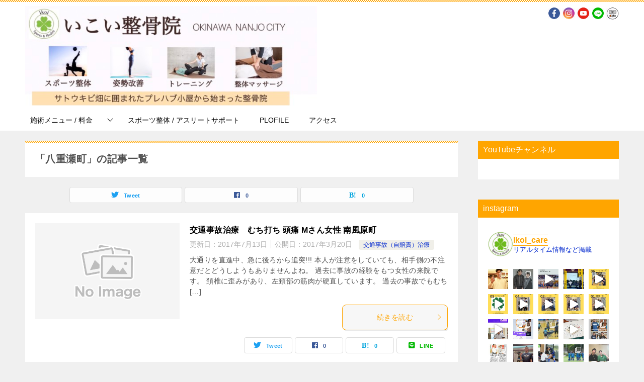

--- FILE ---
content_type: text/html; charset=UTF-8
request_url: https://ikoiseikotu.com/tag/%E5%85%AB%E9%87%8D%E7%80%AC%E7%94%BA/
body_size: 28203
content:
<!doctype html>
<html dir="ltr" lang="ja" prefix="og: https://ogp.me/ns#" class="col2">
<head>
	<meta charset="UTF-8">
	<meta name="viewport" content="width=device-width, initial-scale=1">
	<link rel="profile" href="http://gmpg.org/xfn/11">

	<title>八重瀬町 - 沖縄南城市の整骨院「いこい整骨院」</title>
<style type="text/css">.color01{color: #ffa500;}.color02{color: #ffa500;}.color03{color: ;}.color04{color: ;}.color05{color: ;}.color06{color: ;}.color07{color: #ffa500;}q{background: ;}table:not(.review-table) thead th{border-color: #ffa500;background-color: #ffa500;}a:hover,a:active,a:focus{color: #ffa500;}.keni-header_wrap{background-image: linear-gradient(-45deg,#fff 25%,#ffa500 25%, #ffa500 50%,#fff 50%, #fff 75%,#ffa500 75%, #ffa500);}.keni-header_cont .header-mail .btn_header{color: #ffa500;}.site-title > a span{color: #ffa500;}.keni-breadcrumb-list li a:hover,.keni-breadcrumb-list li a:active,.keni-breadcrumb-list li a:focus{color: #ffa500;}.keni-section h1:not(.title_no-style){background-image: linear-gradient(-45deg,#fff 25%,#ffa500 25%, #ffa500 50%,#fff 50%, #fff 75%,#ffa500 75%, #ffa500);}.archive_title{background-image: linear-gradient(-45deg,#fff 25%,#ffa500 25%, #ffa500 50%,#fff 50%, #fff 75%,#ffa500 75%, #ffa500);} h2:not(.title_no-style){background: #ffa500;}.profile-box-title {background: #ffa500;}.keni-related-title {background: #ffa500;}.comments-area h2 {background: #ffa500;}h3:not(.title_no-style){border-top-color: #ffa500;border-bottom-color: #ffa500;color: #ffa500;}h4:not(.title_no-style){border-bottom-color: #ffa500;color: #ffa500;}h5:not(.title_no-style){color: #ffa500;}.keni-section h1 a:hover,.keni-section h1 a:active,.keni-section h1 a:focus,.keni-section h3 a:hover,.keni-section h3 a:active,.keni-section h3 a:focus,.keni-section h4 a:hover,.keni-section h4 a:active,.keni-section h4 a:focus,.keni-section h5 a:hover,.keni-section h5 a:active,.keni-section h5 a:focus,.keni-section h6 a:hover,.keni-section h6 a:active,.keni-section h6 a:focus{color: #ffa500;}.keni-section .sub-section_title {background: #ffa500;}.btn_style01{border-color: #ffa500;color: #ffa500;}.btn_style02{border-color: #ffa500;color: #ffa500;}.btn_style03{background: #ffa500;}.entry-list .entry_title a:hover,.entry-list .entry_title a:active,.entry-list .entry_title a:focus{color: #ffa500;}.ently_read-more .btn{border-color: #ffa500;color: #ffa500;}.profile-box{background-color: ;}.advance-billing-box_next-title{color: ;}.step-chart li:nth-child(2){background-color: ;}.step-chart_style01 li:nth-child(2)::after,.step-chart_style02 li:nth-child(2)::after{border-top-color: ;}.step-chart li:nth-child(3){background-color: ;}.step-chart_style01 li:nth-child(3)::after,.step-chart_style02 li:nth-child(3)::after{border-top-color: ;}.step-chart li:nth-child(4){background-color: #ffa500;}.step-chart_style01 li:nth-child(4)::after,.step-chart_style02 li:nth-child(4)::after{border-top-color: #ffa500;}.toc-area_inner .toc-area_list > li::before{background: #ffa500;}.toc_title{color: #ffa500;}.list_style02 li::before{background: #ffa500;}.dl_style02 dt{background: #ffa500;}.dl_style02 dd{background: ;}.accordion-list dt{background: #ffa500;}.ranking-list .review_desc_title{color: #ffa500;}.review_desc{background-color: ;}.item-box .item-box_title{color: #ffa500;}.item-box02{background-image: linear-gradient(-45deg,#fff 25%,#ffa500 25%, #ffa500 50%,#fff 50%, #fff 75%,#ffa500 75%, #ffa500);}.item-box02 .item-box_inner{background-color: ;}.item-box02 .item-box_title{background-color: #ffa500;}.item-box03 .item-box_title{background-color: #ffa500;}.box_style01{background-image: linear-gradient(-45deg,#fff 25%,#ffa500 25%, #ffa500 50%,#fff 50%, #fff 75%,#ffa500 75%, #ffa500);}.box_style01 .box_inner{background-color: ;}.box_style03{background: ;}.box_style06{background-color: ;}.cast-box{background-image: linear-gradient(-45deg,#fff 25%,#ffa500 25%, #ffa500 50%,#fff 50%, #fff 75%,#ffa500 75%, #ffa500);}.cast-box .cast_name,.cast-box_sub .cast_name{color: #ffa500;}.widget .cast-box_sub .cast-box_sub_title{background-image: linear-gradient(-45deg,#ffa500 25%, #ffa500 50%,#fff 50%, #fff 75%,#ffa500 75%, #ffa500);}.voice_styl02{background-color: ;}.voice_styl03{background-image: linear-gradient(-45deg,#fff 25%, 25%,  50%,#fff 50%, #fff 75%, 75%, );}.voice-box .voice_title{color: #ffa500;}.chat_style02 .bubble{background-color: #ffa500;}.chat_style02 .bubble .bubble_in{border-color: #ffa500;}.related-entry-list .related-entry_title a:hover,.related-entry-list .related-entry_title a:active,.related-entry-list .related-entry_title a:focus{color: #ffa500;}.interval01 span{background-color: #ffa500;}.interval02 span{background-color: #ffa500;}.page-nav .current,.page-nav li a:hover,.page-nav li a:active,.page-nav li a:focus{background: #ffa500;}.page-nav-bf .page-nav_next:hover,.page-nav-bf .page-nav_next:active,.page-nav-bf .page-nav_next:focus,.page-nav-bf .page-nav_prev:hover,.page-nav-bf .page-nav_prev:active,.page-nav-bf .page-nav_prev:focus{color: #ffa500;}.nav-links .nav-next a:hover, .nav-links .nav-next a:active, .nav-links .nav-next a:focus, .nav-links .nav-previous a:hover, .nav-links .nav-previous a:active, .nav-links .nav-previous a:focus {color: #ffa500; text-decoration: 'underline'; }.commentary-box .commentary-box_title{color: #ffa500;}.calendar tfoot td a:hover,.calendar tfoot td a:active,.calendar tfoot td a:focus{color: #ffa500;}.form-mailmaga .form-mailmaga_title{color: #ffa500;}.form-login .form-login_title{color: #ffa500;}.form-login-item .form-login_title{color: #ffa500;}.contact-box{background-image: linear-gradient(-45deg,#fff 25%, #ffa500 25%, #ffa500 50%,#fff 50%, #fff 75%,#ffa500 75%, #ffa500);}.contact-box_inner{background-color: ;}.contact-box .contact-box-title{background-color: #ffa500;}.contact-box_tel{color: #ffa500;}.widget_recent_entries .keni-section ul li a:hover,.widget_recent_entries .keni-section ul li a:active,.widget_recent_entries .keni-section ul li a:focus,.widget_archive .keni-section > ul li a:hover,.widget_archive .keni-section > ul li a:active,.widget_archive .keni-section > ul li a:focus,.widget_categories .keni-section > ul li a:hover,.widget_categories .keni-section > ul li a:active,.widget_categories .keni-section > ul li a:focus{color: #ffa500;}.tagcloud a::before{color: #ffa500;}.widget_recent_entries_img .list_widget_recent_entries_img .widget_recent_entries_img_entry_title a:hover,.widget_recent_entries_img .list_widget_recent_entries_img .widget_recent_entries_img_entry_title a:active,.widget_recent_entries_img .list_widget_recent_entries_img .widget_recent_entries_img_entry_title a:focus{color: #ffa500;}.keni-link-card_title a:hover,.keni-link-card_title a:active,.keni-link-card_title a:focus{color: #ffa500;}@media (min-width : 768px){.keni-gnav_inner li a:hover,.keni-gnav_inner li a:active,.keni-gnav_inner li a:focus{border-bottom-color: #ffa500;}.step-chart_style02 li:nth-child(2)::after{border-left-color: ;}.step-chart_style02 li:nth-child(3)::after{border-left-color: ;}.step-chart_style02 li:nth-child(4)::after{border-left-color: #ffa500;}.col1 .contact-box_tel{color: #ffa500;}.step-chart_style02 li:nth-child(1)::after,.step-chart_style02 li:nth-child(2)::after,.step-chart_style02 li:nth-child(3)::after,.step-chart_style02 li:nth-child(4)::after{border-top-color: transparent;}}@media (min-width : 920px){.contact-box_tel{color: #ffa500;}}</style>
		<!-- All in One SEO 4.7.8 - aioseo.com -->
	<meta name="robots" content="max-image-preview:large" />
	<link rel="canonical" href="https://ikoiseikotu.com/tag/%e5%85%ab%e9%87%8d%e7%80%ac%e7%94%ba/" />
	<meta name="generator" content="All in One SEO (AIOSEO) 4.7.8" />
		<script type="application/ld+json" class="aioseo-schema">
			{"@context":"https:\/\/schema.org","@graph":[{"@type":"BreadcrumbList","@id":"https:\/\/ikoiseikotu.com\/tag\/%E5%85%AB%E9%87%8D%E7%80%AC%E7%94%BA\/#breadcrumblist","itemListElement":[{"@type":"ListItem","@id":"https:\/\/ikoiseikotu.com\/#listItem","position":1,"name":"\u5bb6","item":"https:\/\/ikoiseikotu.com\/","nextItem":{"@type":"ListItem","@id":"https:\/\/ikoiseikotu.com\/tag\/%e5%85%ab%e9%87%8d%e7%80%ac%e7%94%ba\/#listItem","name":"\u516b\u91cd\u702c\u753a"}},{"@type":"ListItem","@id":"https:\/\/ikoiseikotu.com\/tag\/%e5%85%ab%e9%87%8d%e7%80%ac%e7%94%ba\/#listItem","position":2,"name":"\u516b\u91cd\u702c\u753a","previousItem":{"@type":"ListItem","@id":"https:\/\/ikoiseikotu.com\/#listItem","name":"\u5bb6"}}]},{"@type":"CollectionPage","@id":"https:\/\/ikoiseikotu.com\/tag\/%E5%85%AB%E9%87%8D%E7%80%AC%E7%94%BA\/#collectionpage","url":"https:\/\/ikoiseikotu.com\/tag\/%E5%85%AB%E9%87%8D%E7%80%AC%E7%94%BA\/","name":"\u516b\u91cd\u702c\u753a - \u6c96\u7e04\u5357\u57ce\u5e02\u306e\u6574\u9aa8\u9662\u300c\u3044\u3053\u3044\u6574\u9aa8\u9662\u300d","inLanguage":"ja","isPartOf":{"@id":"https:\/\/ikoiseikotu.com\/#website"},"breadcrumb":{"@id":"https:\/\/ikoiseikotu.com\/tag\/%E5%85%AB%E9%87%8D%E7%80%AC%E7%94%BA\/#breadcrumblist"}},{"@type":"Organization","@id":"https:\/\/ikoiseikotu.com\/#organization","name":"\u6c96\u7e04\u5357\u57ce\u5e02\u306e\u6574\u9aa8\u9662\u300c\u3044\u3053\u3044\u6574\u9aa8\u9662\u300d","description":"\u30b5\u30c8\u30a6\u30ad\u30d3\u7551\u306b\u56f2\u307e\u308c\u305f\u30d7\u30ec\u30cf\u30d6\u5c0f\u5c4b\u304b\u3089START\u3057\u305f\u6574\u9aa8\u9662\u3002\u300e\u30b9\u30dd\u30fc\u30c4\u6574\u4f53\u300f\u300e\u7523\u5f8c\u306e\u9aa8\u76e4\u77ef\u6b63\u300f\u300e\u8eab\u4f53\u306e\u4f7f\u3044\u65b9\u30c8\u30ec\u30fc\u30cb\u30f3\u30b0\u300f\u300e\u30c6\u30fc\u30d4\u30f3\u30b0\u6cbb\u7642\u300f\u306a\u3069\u3092\u5f97\u610f\u3068\u3057\u3066\u3044\u307e\u3059\u3002","url":"https:\/\/ikoiseikotu.com\/","logo":{"@type":"ImageObject","url":"https:\/\/ikoiseikotu.com\/news\/wp-content\/uploads\/2020\/08\/IMG_3679.jpg","@id":"https:\/\/ikoiseikotu.com\/tag\/%E5%85%AB%E9%87%8D%E7%80%AC%E7%94%BA\/#organizationLogo","width":660,"height":226},"image":{"@id":"https:\/\/ikoiseikotu.com\/tag\/%E5%85%AB%E9%87%8D%E7%80%AC%E7%94%BA\/#organizationLogo"}},{"@type":"WebSite","@id":"https:\/\/ikoiseikotu.com\/#website","url":"https:\/\/ikoiseikotu.com\/","name":"\u6c96\u7e04\u5357\u57ce\u5e02\u306e\u6574\u9aa8\u9662\u300c\u3044\u3053\u3044\u6574\u9aa8\u9662\u300d","description":"\u30b5\u30c8\u30a6\u30ad\u30d3\u7551\u306b\u56f2\u307e\u308c\u305f\u30d7\u30ec\u30cf\u30d6\u5c0f\u5c4b\u304b\u3089START\u3057\u305f\u6574\u9aa8\u9662\u3002\u300e\u30b9\u30dd\u30fc\u30c4\u6574\u4f53\u300f\u300e\u7523\u5f8c\u306e\u9aa8\u76e4\u77ef\u6b63\u300f\u300e\u8eab\u4f53\u306e\u4f7f\u3044\u65b9\u30c8\u30ec\u30fc\u30cb\u30f3\u30b0\u300f\u300e\u30c6\u30fc\u30d4\u30f3\u30b0\u6cbb\u7642\u300f\u306a\u3069\u3092\u5f97\u610f\u3068\u3057\u3066\u3044\u307e\u3059\u3002","inLanguage":"ja","publisher":{"@id":"https:\/\/ikoiseikotu.com\/#organization"}}]}
		</script>
		<!-- All in One SEO -->

    <script>
        var ajaxurl = 'https://ikoiseikotu.com/news/wp-admin/admin-ajax.php';
        var sns_cnt = true;
                var slider_pause_time = 50000;
            </script>
	<link rel='dns-prefetch' href='//maxcdn.bootstrapcdn.com' />
<link rel="alternate" type="application/rss+xml" title="沖縄南城市の整骨院「いこい整骨院」 &raquo; フィード" href="https://ikoiseikotu.com/feed/" />
<link rel="alternate" type="application/rss+xml" title="沖縄南城市の整骨院「いこい整骨院」 &raquo; コメントフィード" href="https://ikoiseikotu.com/comments/feed/" />
<link rel="alternate" type="application/rss+xml" title="沖縄南城市の整骨院「いこい整骨院」 &raquo; 八重瀬町 タグのフィード" href="https://ikoiseikotu.com/tag/%e5%85%ab%e9%87%8d%e7%80%ac%e7%94%ba/feed/" />
		<!-- This site uses the Google Analytics by MonsterInsights plugin v9.2.4 - Using Analytics tracking - https://www.monsterinsights.com/ -->
		<!-- Note: MonsterInsights is not currently configured on this site. The site owner needs to authenticate with Google Analytics in the MonsterInsights settings panel. -->
					<!-- No tracking code set -->
				<!-- / Google Analytics by MonsterInsights -->
		<script type="text/javascript">
/* <![CDATA[ */
window._wpemojiSettings = {"baseUrl":"https:\/\/s.w.org\/images\/core\/emoji\/15.0.3\/72x72\/","ext":".png","svgUrl":"https:\/\/s.w.org\/images\/core\/emoji\/15.0.3\/svg\/","svgExt":".svg","source":{"concatemoji":"https:\/\/ikoiseikotu.com\/news\/wp-includes\/js\/wp-emoji-release.min.js"}};
/*! This file is auto-generated */
!function(i,n){var o,s,e;function c(e){try{var t={supportTests:e,timestamp:(new Date).valueOf()};sessionStorage.setItem(o,JSON.stringify(t))}catch(e){}}function p(e,t,n){e.clearRect(0,0,e.canvas.width,e.canvas.height),e.fillText(t,0,0);var t=new Uint32Array(e.getImageData(0,0,e.canvas.width,e.canvas.height).data),r=(e.clearRect(0,0,e.canvas.width,e.canvas.height),e.fillText(n,0,0),new Uint32Array(e.getImageData(0,0,e.canvas.width,e.canvas.height).data));return t.every(function(e,t){return e===r[t]})}function u(e,t,n){switch(t){case"flag":return n(e,"\ud83c\udff3\ufe0f\u200d\u26a7\ufe0f","\ud83c\udff3\ufe0f\u200b\u26a7\ufe0f")?!1:!n(e,"\ud83c\uddfa\ud83c\uddf3","\ud83c\uddfa\u200b\ud83c\uddf3")&&!n(e,"\ud83c\udff4\udb40\udc67\udb40\udc62\udb40\udc65\udb40\udc6e\udb40\udc67\udb40\udc7f","\ud83c\udff4\u200b\udb40\udc67\u200b\udb40\udc62\u200b\udb40\udc65\u200b\udb40\udc6e\u200b\udb40\udc67\u200b\udb40\udc7f");case"emoji":return!n(e,"\ud83d\udc26\u200d\u2b1b","\ud83d\udc26\u200b\u2b1b")}return!1}function f(e,t,n){var r="undefined"!=typeof WorkerGlobalScope&&self instanceof WorkerGlobalScope?new OffscreenCanvas(300,150):i.createElement("canvas"),a=r.getContext("2d",{willReadFrequently:!0}),o=(a.textBaseline="top",a.font="600 32px Arial",{});return e.forEach(function(e){o[e]=t(a,e,n)}),o}function t(e){var t=i.createElement("script");t.src=e,t.defer=!0,i.head.appendChild(t)}"undefined"!=typeof Promise&&(o="wpEmojiSettingsSupports",s=["flag","emoji"],n.supports={everything:!0,everythingExceptFlag:!0},e=new Promise(function(e){i.addEventListener("DOMContentLoaded",e,{once:!0})}),new Promise(function(t){var n=function(){try{var e=JSON.parse(sessionStorage.getItem(o));if("object"==typeof e&&"number"==typeof e.timestamp&&(new Date).valueOf()<e.timestamp+604800&&"object"==typeof e.supportTests)return e.supportTests}catch(e){}return null}();if(!n){if("undefined"!=typeof Worker&&"undefined"!=typeof OffscreenCanvas&&"undefined"!=typeof URL&&URL.createObjectURL&&"undefined"!=typeof Blob)try{var e="postMessage("+f.toString()+"("+[JSON.stringify(s),u.toString(),p.toString()].join(",")+"));",r=new Blob([e],{type:"text/javascript"}),a=new Worker(URL.createObjectURL(r),{name:"wpTestEmojiSupports"});return void(a.onmessage=function(e){c(n=e.data),a.terminate(),t(n)})}catch(e){}c(n=f(s,u,p))}t(n)}).then(function(e){for(var t in e)n.supports[t]=e[t],n.supports.everything=n.supports.everything&&n.supports[t],"flag"!==t&&(n.supports.everythingExceptFlag=n.supports.everythingExceptFlag&&n.supports[t]);n.supports.everythingExceptFlag=n.supports.everythingExceptFlag&&!n.supports.flag,n.DOMReady=!1,n.readyCallback=function(){n.DOMReady=!0}}).then(function(){return e}).then(function(){var e;n.supports.everything||(n.readyCallback(),(e=n.source||{}).concatemoji?t(e.concatemoji):e.wpemoji&&e.twemoji&&(t(e.twemoji),t(e.wpemoji)))}))}((window,document),window._wpemojiSettings);
/* ]]> */
</script>
<link rel='stylesheet' id='sbr_styles-css' href='https://ikoiseikotu.com/news/wp-content/plugins/reviews-feed/assets/css/sbr-styles.css' type='text/css' media='all' />
<link rel='stylesheet' id='sbi_styles-css' href='https://ikoiseikotu.com/news/wp-content/plugins/instagram-feed/css/sbi-styles.min.css' type='text/css' media='all' />
<style id='wp-emoji-styles-inline-css' type='text/css'>

	img.wp-smiley, img.emoji {
		display: inline !important;
		border: none !important;
		box-shadow: none !important;
		height: 1em !important;
		width: 1em !important;
		margin: 0 0.07em !important;
		vertical-align: -0.1em !important;
		background: none !important;
		padding: 0 !important;
	}
</style>
<style id='classic-theme-styles-inline-css' type='text/css'>
/*! This file is auto-generated */
.wp-block-button__link{color:#fff;background-color:#32373c;border-radius:9999px;box-shadow:none;text-decoration:none;padding:calc(.667em + 2px) calc(1.333em + 2px);font-size:1.125em}.wp-block-file__button{background:#32373c;color:#fff;text-decoration:none}
</style>
<style id='global-styles-inline-css' type='text/css'>
body{--wp--preset--color--black: #000000;--wp--preset--color--cyan-bluish-gray: #abb8c3;--wp--preset--color--white: #ffffff;--wp--preset--color--pale-pink: #f78da7;--wp--preset--color--vivid-red: #cf2e2e;--wp--preset--color--luminous-vivid-orange: #ff6900;--wp--preset--color--luminous-vivid-amber: #fcb900;--wp--preset--color--light-green-cyan: #7bdcb5;--wp--preset--color--vivid-green-cyan: #00d084;--wp--preset--color--pale-cyan-blue: #8ed1fc;--wp--preset--color--vivid-cyan-blue: #0693e3;--wp--preset--color--vivid-purple: #9b51e0;--wp--preset--gradient--vivid-cyan-blue-to-vivid-purple: linear-gradient(135deg,rgba(6,147,227,1) 0%,rgb(155,81,224) 100%);--wp--preset--gradient--light-green-cyan-to-vivid-green-cyan: linear-gradient(135deg,rgb(122,220,180) 0%,rgb(0,208,130) 100%);--wp--preset--gradient--luminous-vivid-amber-to-luminous-vivid-orange: linear-gradient(135deg,rgba(252,185,0,1) 0%,rgba(255,105,0,1) 100%);--wp--preset--gradient--luminous-vivid-orange-to-vivid-red: linear-gradient(135deg,rgba(255,105,0,1) 0%,rgb(207,46,46) 100%);--wp--preset--gradient--very-light-gray-to-cyan-bluish-gray: linear-gradient(135deg,rgb(238,238,238) 0%,rgb(169,184,195) 100%);--wp--preset--gradient--cool-to-warm-spectrum: linear-gradient(135deg,rgb(74,234,220) 0%,rgb(151,120,209) 20%,rgb(207,42,186) 40%,rgb(238,44,130) 60%,rgb(251,105,98) 80%,rgb(254,248,76) 100%);--wp--preset--gradient--blush-light-purple: linear-gradient(135deg,rgb(255,206,236) 0%,rgb(152,150,240) 100%);--wp--preset--gradient--blush-bordeaux: linear-gradient(135deg,rgb(254,205,165) 0%,rgb(254,45,45) 50%,rgb(107,0,62) 100%);--wp--preset--gradient--luminous-dusk: linear-gradient(135deg,rgb(255,203,112) 0%,rgb(199,81,192) 50%,rgb(65,88,208) 100%);--wp--preset--gradient--pale-ocean: linear-gradient(135deg,rgb(255,245,203) 0%,rgb(182,227,212) 50%,rgb(51,167,181) 100%);--wp--preset--gradient--electric-grass: linear-gradient(135deg,rgb(202,248,128) 0%,rgb(113,206,126) 100%);--wp--preset--gradient--midnight: linear-gradient(135deg,rgb(2,3,129) 0%,rgb(40,116,252) 100%);--wp--preset--font-size--small: 13px;--wp--preset--font-size--medium: 20px;--wp--preset--font-size--large: 36px;--wp--preset--font-size--x-large: 42px;--wp--preset--spacing--20: 0.44rem;--wp--preset--spacing--30: 0.67rem;--wp--preset--spacing--40: 1rem;--wp--preset--spacing--50: 1.5rem;--wp--preset--spacing--60: 2.25rem;--wp--preset--spacing--70: 3.38rem;--wp--preset--spacing--80: 5.06rem;--wp--preset--shadow--natural: 6px 6px 9px rgba(0, 0, 0, 0.2);--wp--preset--shadow--deep: 12px 12px 50px rgba(0, 0, 0, 0.4);--wp--preset--shadow--sharp: 6px 6px 0px rgba(0, 0, 0, 0.2);--wp--preset--shadow--outlined: 6px 6px 0px -3px rgba(255, 255, 255, 1), 6px 6px rgba(0, 0, 0, 1);--wp--preset--shadow--crisp: 6px 6px 0px rgba(0, 0, 0, 1);}:where(.is-layout-flex){gap: 0.5em;}:where(.is-layout-grid){gap: 0.5em;}body .is-layout-flow > .alignleft{float: left;margin-inline-start: 0;margin-inline-end: 2em;}body .is-layout-flow > .alignright{float: right;margin-inline-start: 2em;margin-inline-end: 0;}body .is-layout-flow > .aligncenter{margin-left: auto !important;margin-right: auto !important;}body .is-layout-constrained > .alignleft{float: left;margin-inline-start: 0;margin-inline-end: 2em;}body .is-layout-constrained > .alignright{float: right;margin-inline-start: 2em;margin-inline-end: 0;}body .is-layout-constrained > .aligncenter{margin-left: auto !important;margin-right: auto !important;}body .is-layout-constrained > :where(:not(.alignleft):not(.alignright):not(.alignfull)){max-width: var(--wp--style--global--content-size);margin-left: auto !important;margin-right: auto !important;}body .is-layout-constrained > .alignwide{max-width: var(--wp--style--global--wide-size);}body .is-layout-flex{display: flex;}body .is-layout-flex{flex-wrap: wrap;align-items: center;}body .is-layout-flex > *{margin: 0;}body .is-layout-grid{display: grid;}body .is-layout-grid > *{margin: 0;}:where(.wp-block-columns.is-layout-flex){gap: 2em;}:where(.wp-block-columns.is-layout-grid){gap: 2em;}:where(.wp-block-post-template.is-layout-flex){gap: 1.25em;}:where(.wp-block-post-template.is-layout-grid){gap: 1.25em;}.has-black-color{color: var(--wp--preset--color--black) !important;}.has-cyan-bluish-gray-color{color: var(--wp--preset--color--cyan-bluish-gray) !important;}.has-white-color{color: var(--wp--preset--color--white) !important;}.has-pale-pink-color{color: var(--wp--preset--color--pale-pink) !important;}.has-vivid-red-color{color: var(--wp--preset--color--vivid-red) !important;}.has-luminous-vivid-orange-color{color: var(--wp--preset--color--luminous-vivid-orange) !important;}.has-luminous-vivid-amber-color{color: var(--wp--preset--color--luminous-vivid-amber) !important;}.has-light-green-cyan-color{color: var(--wp--preset--color--light-green-cyan) !important;}.has-vivid-green-cyan-color{color: var(--wp--preset--color--vivid-green-cyan) !important;}.has-pale-cyan-blue-color{color: var(--wp--preset--color--pale-cyan-blue) !important;}.has-vivid-cyan-blue-color{color: var(--wp--preset--color--vivid-cyan-blue) !important;}.has-vivid-purple-color{color: var(--wp--preset--color--vivid-purple) !important;}.has-black-background-color{background-color: var(--wp--preset--color--black) !important;}.has-cyan-bluish-gray-background-color{background-color: var(--wp--preset--color--cyan-bluish-gray) !important;}.has-white-background-color{background-color: var(--wp--preset--color--white) !important;}.has-pale-pink-background-color{background-color: var(--wp--preset--color--pale-pink) !important;}.has-vivid-red-background-color{background-color: var(--wp--preset--color--vivid-red) !important;}.has-luminous-vivid-orange-background-color{background-color: var(--wp--preset--color--luminous-vivid-orange) !important;}.has-luminous-vivid-amber-background-color{background-color: var(--wp--preset--color--luminous-vivid-amber) !important;}.has-light-green-cyan-background-color{background-color: var(--wp--preset--color--light-green-cyan) !important;}.has-vivid-green-cyan-background-color{background-color: var(--wp--preset--color--vivid-green-cyan) !important;}.has-pale-cyan-blue-background-color{background-color: var(--wp--preset--color--pale-cyan-blue) !important;}.has-vivid-cyan-blue-background-color{background-color: var(--wp--preset--color--vivid-cyan-blue) !important;}.has-vivid-purple-background-color{background-color: var(--wp--preset--color--vivid-purple) !important;}.has-black-border-color{border-color: var(--wp--preset--color--black) !important;}.has-cyan-bluish-gray-border-color{border-color: var(--wp--preset--color--cyan-bluish-gray) !important;}.has-white-border-color{border-color: var(--wp--preset--color--white) !important;}.has-pale-pink-border-color{border-color: var(--wp--preset--color--pale-pink) !important;}.has-vivid-red-border-color{border-color: var(--wp--preset--color--vivid-red) !important;}.has-luminous-vivid-orange-border-color{border-color: var(--wp--preset--color--luminous-vivid-orange) !important;}.has-luminous-vivid-amber-border-color{border-color: var(--wp--preset--color--luminous-vivid-amber) !important;}.has-light-green-cyan-border-color{border-color: var(--wp--preset--color--light-green-cyan) !important;}.has-vivid-green-cyan-border-color{border-color: var(--wp--preset--color--vivid-green-cyan) !important;}.has-pale-cyan-blue-border-color{border-color: var(--wp--preset--color--pale-cyan-blue) !important;}.has-vivid-cyan-blue-border-color{border-color: var(--wp--preset--color--vivid-cyan-blue) !important;}.has-vivid-purple-border-color{border-color: var(--wp--preset--color--vivid-purple) !important;}.has-vivid-cyan-blue-to-vivid-purple-gradient-background{background: var(--wp--preset--gradient--vivid-cyan-blue-to-vivid-purple) !important;}.has-light-green-cyan-to-vivid-green-cyan-gradient-background{background: var(--wp--preset--gradient--light-green-cyan-to-vivid-green-cyan) !important;}.has-luminous-vivid-amber-to-luminous-vivid-orange-gradient-background{background: var(--wp--preset--gradient--luminous-vivid-amber-to-luminous-vivid-orange) !important;}.has-luminous-vivid-orange-to-vivid-red-gradient-background{background: var(--wp--preset--gradient--luminous-vivid-orange-to-vivid-red) !important;}.has-very-light-gray-to-cyan-bluish-gray-gradient-background{background: var(--wp--preset--gradient--very-light-gray-to-cyan-bluish-gray) !important;}.has-cool-to-warm-spectrum-gradient-background{background: var(--wp--preset--gradient--cool-to-warm-spectrum) !important;}.has-blush-light-purple-gradient-background{background: var(--wp--preset--gradient--blush-light-purple) !important;}.has-blush-bordeaux-gradient-background{background: var(--wp--preset--gradient--blush-bordeaux) !important;}.has-luminous-dusk-gradient-background{background: var(--wp--preset--gradient--luminous-dusk) !important;}.has-pale-ocean-gradient-background{background: var(--wp--preset--gradient--pale-ocean) !important;}.has-electric-grass-gradient-background{background: var(--wp--preset--gradient--electric-grass) !important;}.has-midnight-gradient-background{background: var(--wp--preset--gradient--midnight) !important;}.has-small-font-size{font-size: var(--wp--preset--font-size--small) !important;}.has-medium-font-size{font-size: var(--wp--preset--font-size--medium) !important;}.has-large-font-size{font-size: var(--wp--preset--font-size--large) !important;}.has-x-large-font-size{font-size: var(--wp--preset--font-size--x-large) !important;}
.wp-block-navigation a:where(:not(.wp-element-button)){color: inherit;}
:where(.wp-block-post-template.is-layout-flex){gap: 1.25em;}:where(.wp-block-post-template.is-layout-grid){gap: 1.25em;}
:where(.wp-block-columns.is-layout-flex){gap: 2em;}:where(.wp-block-columns.is-layout-grid){gap: 2em;}
.wp-block-pullquote{font-size: 1.5em;line-height: 1.6;}
</style>
<link rel='stylesheet' id='contact-form-7-css' href='https://ikoiseikotu.com/news/wp-content/plugins/contact-form-7/includes/css/styles.css' type='text/css' media='all' />
<link rel='stylesheet' id='ctf_styles-css' href='https://ikoiseikotu.com/news/wp-content/plugins/custom-twitter-feeds/css/ctf-styles.min.css' type='text/css' media='all' />
<link rel='stylesheet' id='keni_character_css-css' href='https://ikoiseikotu.com/news/wp-content/plugins/keni-character-plugin/css/keni_character.css' type='text/css' media='all' />
<link rel='stylesheet' id='cff-css' href='https://ikoiseikotu.com/news/wp-content/plugins/custom-facebook-feed/assets/css/cff-style.min.css' type='text/css' media='all' />
<link rel='stylesheet' id='sb-font-awesome-css' href='https://maxcdn.bootstrapcdn.com/font-awesome/4.7.0/css/font-awesome.min.css' type='text/css' media='all' />
<link rel='stylesheet' id='keni-style-css' href='https://ikoiseikotu.com/news/wp-content/themes/keni8-child/style.css' type='text/css' media='all' />
<link rel='stylesheet' id='keni_base-css' href='https://ikoiseikotu.com/news/wp-content/themes/keni80_wp_standard_all_202005051237/base.css' type='text/css' media='all' />
<link rel='stylesheet' id='keni-advanced-css' href='https://ikoiseikotu.com/news/wp-content/themes/keni80_wp_standard_all_202005051237/advanced.css' type='text/css' media='all' />
<link rel='stylesheet' id='my-keni_base-css' href='https://ikoiseikotu.com/news/wp-content/themes/keni8-child/base.css' type='text/css' media='all' />
<link rel='stylesheet' id='my-keni-advanced-css' href='https://ikoiseikotu.com/news/wp-content/themes/keni8-child/advanced.css' type='text/css' media='all' />
<link rel='stylesheet' id='wp-pagenavi-css' href='https://ikoiseikotu.com/news/wp-content/plugins/wp-pagenavi/pagenavi-css.css' type='text/css' media='all' />
<link rel="https://api.w.org/" href="https://ikoiseikotu.com/wp-json/" /><link rel="alternate" type="application/json" href="https://ikoiseikotu.com/wp-json/wp/v2/tags/27" /><!-- This site is powered by Tweet, Like, Plusone and Share Plugin - http://techxt.com/tweet-like-google-1-and-share-plugin-wordpress/ -->
		<meta property="og:type" content="article" />
		<meta property="og:title" content="沖縄南城市の整骨院「いこい整骨院」" />
		<meta property="og:url" content="https://ikoiseikotu.com" />
		<meta property="og:description" content="サトウキビ畑に囲まれたプレハブ小屋からSTARTした整骨院。『スポーツ整体』『産後の骨盤矯正』『身体の使い方トレーニング』『テーピング治療』などを得意としています。" />
		<meta property="og:site_name" content="沖縄南城市の整骨院「いこい整骨院」" />
		<!--[if lt IE 9]>
	  <script src="//html5shim.googlecode.com/svn/trunk/html5.js"></script>
	<![endif]-->
			<style type="text/css">div.socialicons{float:left;display:block;margin-right: 10px;line-height: 1;padding-bottom:10px;}div.socialiconsv{line-height: 1;}div.socialiconsv p{line-height: 1;display:none;}div.socialicons p{margin-bottom: 0px !important;margin-top: 0px !important;padding-bottom: 0px !important;padding-top: 0px !important;}div.social4iv{background: none repeat scroll 0 0 #FFFFFF;border: 1px solid #aaa;border-radius: 3px 3px 3px 3px;box-shadow: 3px 3px 3px #DDDDDD;padding: 3px;position: fixed;text-align: center;top: 55px;width: 76px;display:none;}div.socialiconsv{padding-bottom: 5px;}</style>
<script type="text/javascript" src="https://platform.twitter.com/widgets.js"></script><script async defer crossorigin="anonymous" src="//connect.facebook.net/ja_JP/sdk.js#xfbml=1&version=v4.0"></script><script type="text/javascript" src="https://apis.google.com/js/plusone.js"></script><script type="text/javascript" src="https://platform.linkedin.com/in.js"></script><meta name="robots" content="noindex">
<meta name="description" content="沖縄南城市の整骨院「いこい整骨院」の「八重瀬町」の記事一覧です。サトウキビ畑に囲まれたプレハブ小屋からSTARTした整骨院。『スポーツ整体』『産後の骨盤矯正』『身体の使い方トレーニング』『テーピング治療』などを得意としています。">
        <!--OGP-->
		<meta property="og:type" content="article" />
<meta property="og:url" content="https://ikoiseikotu.com/accident-treatment/1769/" />
        <meta property="og:title" content="「八重瀬町」の記事一覧"/>
        <meta property="og:description" content="沖縄南城市の整骨院「いこい整骨院」の「八重瀬町」の記事一覧です。サトウキビ畑に囲まれたプレハブ小屋からSTARTした整骨院。『スポーツ整体』『産後の骨盤矯正』『身体の使い方トレーニング』『テーピング治療』などを得意としています。">
        <meta property="og:site_name" content="沖縄南城市の整骨院「いこい整骨院」">
        <meta property="og:image" content="https://ikoiseikotu.com/news/wp-content/uploads/2020/08/7d5efb8501ea8e87d9d0e575ef1428d2.jpg">
		            <meta property="og:image:type" content="image/jpeg">
			            <meta property="og:image:width" content="402">
            <meta property="og:image:height" content="395">
			        <meta property="og:locale" content="ja_JP">
		                <meta property="fb:app_id" content="260661454370684">
				                <meta property="fb:admins" content="yuta.k">
				        <!--OGP-->
		            <!-- Twitter Cards -->
			                    <meta name="twitter:card" content="summary_large_image"/>
                    <meta name="twitter:title" content="「八重瀬町」の記事一覧"/>
                    <meta name="twitter:description" content="沖縄南城市の整骨院「いこい整骨院」の「八重瀬町」の記事一覧です。サトウキビ畑に囲まれたプレハブ小屋からSTARTした整骨院。『スポーツ整体』『産後の骨盤矯正』『身体の使い方トレーニング』『テーピング治療』などを得意としています。"/>
                    <meta name="twitter:image" content="https://ikoiseikotu.com/news/wp-content/uploads/2020/08/7d5efb8501ea8e87d9d0e575ef1428d2.jpg"/>
            <!--/Twitter Cards-->
			<link rel="icon" href="https://ikoiseikotu.com/news/wp-content/uploads/2020/08/7d5efb8501ea8e87d9d0e575ef1428d2-144x144.jpg" sizes="32x32" />
<link rel="icon" href="https://ikoiseikotu.com/news/wp-content/uploads/2020/08/7d5efb8501ea8e87d9d0e575ef1428d2-300x300.jpg" sizes="192x192" />
<link rel="apple-touch-icon" href="https://ikoiseikotu.com/news/wp-content/uploads/2020/08/7d5efb8501ea8e87d9d0e575ef1428d2-300x300.jpg" />
<meta name="msapplication-TileImage" content="https://ikoiseikotu.com/news/wp-content/uploads/2020/08/7d5efb8501ea8e87d9d0e575ef1428d2-300x300.jpg" />
<!-- Google Tag Manager -->
<script>(function(w,d,s,l,i){w[l]=w[l]||[];w[l].push({'gtm.start':
new Date().getTime(),event:'gtm.js'});var f=d.getElementsByTagName(s)[0],
j=d.createElement(s),dl=l!='dataLayer'?'&l='+l:'';j.async=true;j.src=
'https://www.googletagmanager.com/gtm.js?id='+i+dl;f.parentNode.insertBefore(j,f);
})(window,document,'script','dataLayer','GTM-KRG65HR');</script>
<!-- End Google Tag Manager --></head>

<body class="archive tag tag-27 wp-custom-logo"><!--ページの属性-->
<!-- Google Tag Manager (noscript) -->
<noscript><iframe src="https://www.googletagmanager.com/ns.html?id=GTM-KRG65HR"
height="0" width="0" style="display:none;visibility:hidden"></iframe></noscript>
<!-- End Google Tag Manager (noscript) -->
<div id="top" class="keni-container">

<!--▼▼ ヘッダー ▼▼-->
<div class="keni-header_wrap">
	<div class="keni-header_outer">
		
		<header class="keni-header keni-header_col1">
			<div class="keni-header_inner">

							<p class="site-title"><a href="https://ikoiseikotu.com/" rel="home"><img src="https://ikoiseikotu.com/news/wp-content/uploads/2020/08/IMG_3679.jpg" alt="沖縄南城市の整骨院「いこい整骨院」"></a></p>
			
			<div class="keni-header_cont">
			<a href="https://www.facebook.com/ikoiseikotu"><img src="https://ikoiseikotu.com/news/wp-content/uploads/2020/08/IMG_3664.jpg" alt="facebook" width="25" height="25" class="alignnone size-full wp-image-3665" /></a> <a href="https://www.instagram.com/ikoi_care/"><img src="https://ikoiseikotu.com/news/wp-content/uploads/2020/08/IMG_3665.jpg" alt="instagram" width="25" height="25" class="alignnone size-medium wp-image-3666" /></a> <a href="https://www.youtube.com/channel/UC8MsfrEAp9GuYNBMOAjrxeg/"><img src="https://ikoiseikotu.com/news/wp-content/uploads/2020/08/IMG_3667.jpg" alt="youtube" width="25" height="25" class="alignnone size-medium wp-image-3667" /></a> <a href="https://lin.ee/2XlYY35"><img src="https://ikoiseikotu.com/news/wp-content/uploads/2020/08/IMG_3666.jpg" alt="LINE" width="25" height="25" class="alignnone size-full wp-image-3675" /></a> <a href="https://ikoi-style.com/"><img src="https://ikoiseikotu.com/news/wp-content/uploads/2020/08/IMG_3668.jpg" alt="IKOIstyleメディア" width="25" height="25" class="alignnone size-full wp-image-3675" /></a>			</div>

			</div><!--keni-header_inner-->
		</header><!--keni-header-->	</div><!--keni-header_outer-->
</div><!--keni-header_wrap-->
<!--▲▲ ヘッダー ▲▲-->

<div id="click-space"></div>

<!--▼▼ グローバルナビ ▼▼-->
<div class="keni-gnav_wrap">
	<div class="keni-gnav_outer">
		<nav class="keni-gnav">
			<div class="keni-gnav_inner">

				<ul id="menu" class="keni-gnav_cont">
				<li id="menu-item-3509" class="menu-item menu-item-type-post_type menu-item-object-page menu-item-has-children menu-item-3509"><a href="https://ikoiseikotu.com/menu/">施術メニュー / 料金</a>
<ul class="sub-menu">
	<li id="menu-item-3556" class="menu-item menu-item-type-post_type menu-item-object-page menu-item-3556"><a href="https://ikoiseikotu.com/sango-maternity/">産後整体 / マタニティ整体</a></li>
	<li id="menu-item-3555" class="menu-item menu-item-type-post_type menu-item-object-page menu-item-3555"><a href="https://ikoiseikotu.com/sports-massage/">スポーツマッサージ（オイル）</a></li>
	<li id="menu-item-3506" class="menu-item menu-item-type-post_type menu-item-object-page menu-item-3506"><a href="https://ikoiseikotu.com/ems/">“身体の使い方”を学びながらEMSインナートレーニング!!</a></li>
	<li id="menu-item-3554" class="menu-item menu-item-type-post_type menu-item-object-page menu-item-3554"><a href="https://ikoiseikotu.com/massage-okinawa/">出張施術 / トレーナー派遣</a></li>
	<li id="menu-item-3552" class="menu-item menu-item-type-post_type menu-item-object-page menu-item-3552"><a href="https://ikoiseikotu.com/gift/">ギフト券</a></li>
	<li id="menu-item-3553" class="menu-item menu-item-type-post_type menu-item-object-page menu-item-3553"><a href="https://ikoiseikotu.com/accident/">交通事故治療（自賠責保険対応）</a></li>
</ul>
</li>
<li id="menu-item-4710" class="menu-item menu-item-type-post_type menu-item-object-page menu-item-4710"><a href="https://ikoiseikotu.com/sports/">スポーツ整体 / アスリートサポート</a></li>
<li id="menu-item-3616" class="menu-item menu-item-type-post_type menu-item-object-page menu-item-3616"><a href="https://ikoiseikotu.com/staff/">PLOFILE</a></li>
<li id="menu-item-3533" class="menu-item menu-item-type-post_type menu-item-object-page menu-item-3533"><a href="https://ikoiseikotu.com/access/">アクセス</a></li>
				<li class="menu-search"><div class="search-box">
	<form role="search" method="get" id="keni_search" class="searchform" action="https://ikoiseikotu.com/">
		<input type="text" value="" name="s"><button class="btn-search"><img src="https://ikoiseikotu.com/news/wp-content/themes/keni80_wp_standard_all_202005051237/images/icon/search_black.svg" width="18" height="18" alt="検索"></button>
	</form>
</div></li>
				</ul>
			</div>
			<div class="keni-gnav_btn_wrap">
				<div class="keni-gnav_btn"><span class="keni-gnav_btn_icon-open"></span></div>
			</div>
		</nav>
	</div>
</div>



<div class="keni-main_wrap">
	<div class="keni-main_outer">
		<!--▼▼ メインコンテンツ ▼▼-->
		<main id="main" class="keni-main">
			<div class="keni-main_inner">
				<div class="archive_title_wrap">
					<h1 class="archive_title">「八重瀬町」の記事一覧</h1>				</div>

				<aside class="free-area free-area_before-title">
									</aside><!-- #secondary -->

																<aside class="sns-btn_wrap sns-btn_wrap_s">
                            <div class="sns-btn_tw" data-url="https://ikoiseikotu.com/tag/%e5%85%ab%e9%87%8d%e7%80%ac%e7%94%ba/" data-title="%E3%80%8C%E5%85%AB%E9%87%8D%E7%80%AC%E7%94%BA%E3%80%8D%E3%81%AE%E8%A8%98%E4%BA%8B%E4%B8%80%E8%A6%A7"></div>
        <div class="sns-btn_fb" data-url="https://ikoiseikotu.com/tag/%e5%85%ab%e9%87%8d%e7%80%ac%e7%94%ba/" data-title="%E3%80%8C%E5%85%AB%E9%87%8D%E7%80%AC%E7%94%BA%E3%80%8D%E3%81%AE%E8%A8%98%E4%BA%8B%E4%B8%80%E8%A6%A7"></div>
        <div class="sns-btn_hatena" data-url="https://ikoiseikotu.com/tag/%e5%85%ab%e9%87%8d%e7%80%ac%e7%94%ba/" data-title="%E3%80%8C%E5%85%AB%E9%87%8D%E7%80%AC%E7%94%BA%E3%80%8D%E3%81%AE%E8%A8%98%E4%BA%8B%E4%B8%80%E8%A6%A7"></div>
						</aside>
				
										<div class="keni-section_wrap keni-section_wrap_style02"><div class="keni-section"><div class="entry-list entry-list_style01">
<article id="post-1769" class="post-1769 post type-post status-publish format-standard category-accident-treatment tag-20 tag-169 tag-19 tag-27 tag-24 tag-25 tag-21 tag-171 tag-170 tag-172 tag-173 entry-list_item">
	<div class="entry">
		<figure class="entry_thumb">
			<a href="https://ikoiseikotu.com/accident-treatment/1769/">
								<img src="https://ikoiseikotu.com/news/wp-content/themes/keni8-child/images/no-image.jpg" loading="lazy" alt="">
								</a>
		</figure>
		<div class="entry_inner">
			<h2 class="entry_title"><a href="https://ikoiseikotu.com/accident-treatment/1769/">交通事故治療　むち打ち 頭痛 Mさん女性 南風原町</a></h2>
			<div class="entry_status">
		<ul class="entry_date">
		<li class="entry_date_item">更新日：<time itemprop="dateModified" datetime="2017-07-13T09:58:03+09:00" content="2017-07-13T09:58:03+09:00">2017年7月13日</time></li>		<li class="entry_date_item">公開日：<time itemprop="datePublished" datetime="2017-03-20T16:01:11+09:00" content="2017-03-20T16:01:11+09:00">2017年3月20日</time></li>	</ul>
		<ul class="entry_category">
		<li class="entry_category_item accident-treatment" style="background-color: #f0efe9;"><a href="https://ikoiseikotu.com/category/accident-treatment/" style="color: #0329ce;">交通事故（自賠責）治療</a></li>	</ul>
</div>
			<div class="entry_description">
			大通りを直進中、急に後ろから追突!!! 本人が注意をしていても、相手側の不注意だとどうしようもありませんよね。 過去に事故の経験をもつ女性の来院です。 頚椎に歪みがあり、左頚部の筋肉が硬直しています。 過去の事故でもむち [&hellip;]			</div>
			<div class="ently_read-more">
				<a href="https://ikoiseikotu.com/accident-treatment/1769/" class="btn dir-arw_r"><span class="icon_arrow_s_right"></span>続きを読む</a>
			</div>
		</div>
				<aside class="sns-btn_wrap">
	        <div class="sns-btn_tw" data-url="https://ikoiseikotu.com/accident-treatment/1769/" data-title="%E5%85%AB%E9%87%8D%E7%80%AC%E7%94%BA+-+%E6%B2%96%E7%B8%84%E5%8D%97%E5%9F%8E%E5%B8%82%E3%81%AE%E6%95%B4%E9%AA%A8%E9%99%A2%E3%80%8C%E3%81%84%E3%81%93%E3%81%84%E6%95%B4%E9%AA%A8%E9%99%A2%E3%80%8D"></div>
        <div class="sns-btn_fb" data-url="https://ikoiseikotu.com/accident-treatment/1769/" data-title="%E5%85%AB%E9%87%8D%E7%80%AC%E7%94%BA+-+%E6%B2%96%E7%B8%84%E5%8D%97%E5%9F%8E%E5%B8%82%E3%81%AE%E6%95%B4%E9%AA%A8%E9%99%A2%E3%80%8C%E3%81%84%E3%81%93%E3%81%84%E6%95%B4%E9%AA%A8%E9%99%A2%E3%80%8D"></div>
        <div class="sns-btn_hatena" data-url="https://ikoiseikotu.com/accident-treatment/1769/" data-title="%E5%85%AB%E9%87%8D%E7%80%AC%E7%94%BA+-+%E6%B2%96%E7%B8%84%E5%8D%97%E5%9F%8E%E5%B8%82%E3%81%AE%E6%95%B4%E9%AA%A8%E9%99%A2%E3%80%8C%E3%81%84%E3%81%93%E3%81%84%E6%95%B4%E9%AA%A8%E9%99%A2%E3%80%8D"></div>
		<div class="sns-btn_line" data-url="https://ikoiseikotu.com/accident-treatment/1769/" data-title="交通事故治療　むち打ち 頭痛 Mさん女性 南風原町"></div>
</aside>			</div>
</article>
</div></div></div>
			<aside class="free-area free-area_after-cont">
							</aside><!-- #secondary -->
		</div><!--keni-main_inner-->
	</main><!--keni-main-->


<aside id="secondary" class="keni-sub">
	<div id="text-5" class="keni-section_wrap widget widget_text"><section class="keni-section"><h3 class="sub-section_title">YouTubeチャンネル</h3>			<div class="textwidget"><p><script src="https://apis.google.com/js/platform.js"></script></p>
<div class="g-ytsubscribe" data-channelid="UC8MsfrEAp9GuYNBMOAjrxeg" data-layout="full" data-count="default"></div>
</div>
		</section></div><div id="text-8" class="keni-section_wrap widget widget_text"><section class="keni-section"><h3 class="sub-section_title">instagram</h3>			<div class="textwidget">
<div id="sb_instagram"  class="sbi sbi_mob_col_3 sbi_tab_col_4 sbi_col_5 sbi_width_resp" style="padding-bottom: 10px;" data-feedid="*2"  data-res="auto" data-cols="5" data-colsmobile="3" data-colstablet="4" data-num="20" data-nummobile="9" data-item-padding="5" data-shortcode-atts="{&quot;feed&quot;:&quot;2&quot;}"  data-postid="" data-locatornonce="baaed6eee3" data-sbi-flags="favorLocal">
	<div class="sb_instagram_header "   >
	<a class="sbi_header_link" target="_blank" rel="nofollow noopener" href="https://www.instagram.com/ikoi_care/" title="@ikoi_care">
		<div class="sbi_header_text">
			<div class="sbi_header_img"  data-avatar-url="https://scontent-itm1-1.cdninstagram.com/v/t51.2885-19/53071487_2271445606470595_1905277342528307200_n.jpg?stp=dst-jpg_s206x206_tt6&amp;_nc_cat=110&amp;ccb=7-5&amp;_nc_sid=bf7eb4&amp;efg=eyJ2ZW5jb2RlX3RhZyI6InByb2ZpbGVfcGljLnd3dy43MjguQzMifQ%3D%3D&amp;_nc_ohc=T4pU6qXcxfUQ7kNvwGCXDzw&amp;_nc_oc=AdkoyTp1ZAq_8i1CCb1R8_f05QRqOJnkrW3597umVvCy4j_L6Gra0FMMHJrIhi9WG4w&amp;_nc_zt=24&amp;_nc_ht=scontent-itm1-1.cdninstagram.com&amp;edm=AP4hL3IEAAAA&amp;_nc_tpa=Q5bMBQFoeZFNesvh16V57W33PQgaEKECYdpKiJm9iNrJJm1rC9u6XmUM2eZECdEtWarCLcM2Atmzh3Z5LQ&amp;oh=00_Afo8tiEse0y6c0Ikmr1Peh9gSURW-naakJy9Nj6GQGtOxA&amp;oe=697AE525">
									<div class="sbi_header_img_hover"  ><svg class="sbi_new_logo fa-instagram fa-w-14" aria-hidden="true" data-fa-processed="" aria-label="Instagram" data-prefix="fab" data-icon="instagram" role="img" viewBox="0 0 448 512">
	                <path fill="currentColor" d="M224.1 141c-63.6 0-114.9 51.3-114.9 114.9s51.3 114.9 114.9 114.9S339 319.5 339 255.9 287.7 141 224.1 141zm0 189.6c-41.1 0-74.7-33.5-74.7-74.7s33.5-74.7 74.7-74.7 74.7 33.5 74.7 74.7-33.6 74.7-74.7 74.7zm146.4-194.3c0 14.9-12 26.8-26.8 26.8-14.9 0-26.8-12-26.8-26.8s12-26.8 26.8-26.8 26.8 12 26.8 26.8zm76.1 27.2c-1.7-35.9-9.9-67.7-36.2-93.9-26.2-26.2-58-34.4-93.9-36.2-37-2.1-147.9-2.1-184.9 0-35.8 1.7-67.6 9.9-93.9 36.1s-34.4 58-36.2 93.9c-2.1 37-2.1 147.9 0 184.9 1.7 35.9 9.9 67.7 36.2 93.9s58 34.4 93.9 36.2c37 2.1 147.9 2.1 184.9 0 35.9-1.7 67.7-9.9 93.9-36.2 26.2-26.2 34.4-58 36.2-93.9 2.1-37 2.1-147.8 0-184.8zM398.8 388c-7.8 19.6-22.9 34.7-42.6 42.6-29.5 11.7-99.5 9-132.1 9s-102.7 2.6-132.1-9c-19.6-7.8-34.7-22.9-42.6-42.6-11.7-29.5-9-99.5-9-132.1s-2.6-102.7 9-132.1c7.8-19.6 22.9-34.7 42.6-42.6 29.5-11.7 99.5-9 132.1-9s102.7-2.6 132.1 9c19.6 7.8 34.7 22.9 42.6 42.6 11.7 29.5 9 99.5 9 132.1s2.7 102.7-9 132.1z"></path>
	            </svg></div>
					<img loading="lazy" decoding="async"  src="https://ikoiseikotu.com/news/wp-content/uploads/2020/08/7d5efb8501ea8e87d9d0e575ef1428d2.jpg" alt="いこい整骨院 | 沖縄・南城市 (since 2008)" width="50" height="50">
											</div>

			<div class="sbi_feedtheme_header_text">
				<h3>ikoi_care</h3>
									<p class="sbi_bio">リアルタイム情報など掲載</p>
							</div>
		</div>
	</a>
</div>

    <div id="sbi_images"  style="gap: 10px;">
		<div class="sbi_item sbi_type_carousel sbi_new sbi_transition" id="sbi_17918674191251039" data-date="1768481148">
    <div class="sbi_photo_wrap">
        <a class="sbi_photo" href="https://www.instagram.com/p/DTiCVsOD69V/" target="_blank" rel="noopener nofollow" data-full-res="https://scontent-itm1-1.cdninstagram.com/v/t51.82787-15/615204546_18439887439108608_1783934549301164969_n.jpg?stp=dst-jpg_e35_tt6&#038;_nc_cat=100&#038;ccb=7-5&#038;_nc_sid=18de74&#038;efg=eyJlZmdfdGFnIjoiQ0FST1VTRUxfSVRFTS5iZXN0X2ltYWdlX3VybGdlbi5DMyJ9&#038;_nc_ohc=zYZ-HBa6uh0Q7kNvwFIgnYw&#038;_nc_oc=AdlVNq8IhhKN-qM9PiOT8o3hXUaxc5J4Y1sC2H1CXMpvwrwI6YY1D6mYiJYxqr7tgH0&#038;_nc_zt=23&#038;_nc_ht=scontent-itm1-1.cdninstagram.com&#038;edm=ANo9K5cEAAAA&#038;_nc_gid=tO-HT0bY9KdYiVG5CI9H5Q&#038;oh=00_AfoSEABTHHxTrx-o-GBwJl85zVIZu-BhV7vJZyErSRN-pA&#038;oe=697AFF18" data-img-src-set="{&quot;d&quot;:&quot;https:\/\/scontent-itm1-1.cdninstagram.com\/v\/t51.82787-15\/615204546_18439887439108608_1783934549301164969_n.jpg?stp=dst-jpg_e35_tt6&amp;_nc_cat=100&amp;ccb=7-5&amp;_nc_sid=18de74&amp;efg=eyJlZmdfdGFnIjoiQ0FST1VTRUxfSVRFTS5iZXN0X2ltYWdlX3VybGdlbi5DMyJ9&amp;_nc_ohc=zYZ-HBa6uh0Q7kNvwFIgnYw&amp;_nc_oc=AdlVNq8IhhKN-qM9PiOT8o3hXUaxc5J4Y1sC2H1CXMpvwrwI6YY1D6mYiJYxqr7tgH0&amp;_nc_zt=23&amp;_nc_ht=scontent-itm1-1.cdninstagram.com&amp;edm=ANo9K5cEAAAA&amp;_nc_gid=tO-HT0bY9KdYiVG5CI9H5Q&amp;oh=00_AfoSEABTHHxTrx-o-GBwJl85zVIZu-BhV7vJZyErSRN-pA&amp;oe=697AFF18&quot;,&quot;150&quot;:&quot;https:\/\/scontent-itm1-1.cdninstagram.com\/v\/t51.82787-15\/615204546_18439887439108608_1783934549301164969_n.jpg?stp=dst-jpg_e35_tt6&amp;_nc_cat=100&amp;ccb=7-5&amp;_nc_sid=18de74&amp;efg=eyJlZmdfdGFnIjoiQ0FST1VTRUxfSVRFTS5iZXN0X2ltYWdlX3VybGdlbi5DMyJ9&amp;_nc_ohc=zYZ-HBa6uh0Q7kNvwFIgnYw&amp;_nc_oc=AdlVNq8IhhKN-qM9PiOT8o3hXUaxc5J4Y1sC2H1CXMpvwrwI6YY1D6mYiJYxqr7tgH0&amp;_nc_zt=23&amp;_nc_ht=scontent-itm1-1.cdninstagram.com&amp;edm=ANo9K5cEAAAA&amp;_nc_gid=tO-HT0bY9KdYiVG5CI9H5Q&amp;oh=00_AfoSEABTHHxTrx-o-GBwJl85zVIZu-BhV7vJZyErSRN-pA&amp;oe=697AFF18&quot;,&quot;320&quot;:&quot;https:\/\/scontent-itm1-1.cdninstagram.com\/v\/t51.82787-15\/615204546_18439887439108608_1783934549301164969_n.jpg?stp=dst-jpg_e35_tt6&amp;_nc_cat=100&amp;ccb=7-5&amp;_nc_sid=18de74&amp;efg=eyJlZmdfdGFnIjoiQ0FST1VTRUxfSVRFTS5iZXN0X2ltYWdlX3VybGdlbi5DMyJ9&amp;_nc_ohc=zYZ-HBa6uh0Q7kNvwFIgnYw&amp;_nc_oc=AdlVNq8IhhKN-qM9PiOT8o3hXUaxc5J4Y1sC2H1CXMpvwrwI6YY1D6mYiJYxqr7tgH0&amp;_nc_zt=23&amp;_nc_ht=scontent-itm1-1.cdninstagram.com&amp;edm=ANo9K5cEAAAA&amp;_nc_gid=tO-HT0bY9KdYiVG5CI9H5Q&amp;oh=00_AfoSEABTHHxTrx-o-GBwJl85zVIZu-BhV7vJZyErSRN-pA&amp;oe=697AFF18&quot;,&quot;640&quot;:&quot;https:\/\/scontent-itm1-1.cdninstagram.com\/v\/t51.82787-15\/615204546_18439887439108608_1783934549301164969_n.jpg?stp=dst-jpg_e35_tt6&amp;_nc_cat=100&amp;ccb=7-5&amp;_nc_sid=18de74&amp;efg=eyJlZmdfdGFnIjoiQ0FST1VTRUxfSVRFTS5iZXN0X2ltYWdlX3VybGdlbi5DMyJ9&amp;_nc_ohc=zYZ-HBa6uh0Q7kNvwFIgnYw&amp;_nc_oc=AdlVNq8IhhKN-qM9PiOT8o3hXUaxc5J4Y1sC2H1CXMpvwrwI6YY1D6mYiJYxqr7tgH0&amp;_nc_zt=23&amp;_nc_ht=scontent-itm1-1.cdninstagram.com&amp;edm=ANo9K5cEAAAA&amp;_nc_gid=tO-HT0bY9KdYiVG5CI9H5Q&amp;oh=00_AfoSEABTHHxTrx-o-GBwJl85zVIZu-BhV7vJZyErSRN-pA&amp;oe=697AFF18&quot;}">
            <span class="sbi-screenreader"></span>
            <svg class="svg-inline--fa fa-clone fa-w-16 sbi_lightbox_carousel_icon" aria-hidden="true" aria-label="Clone" data-fa-proƒcessed="" data-prefix="far" data-icon="clone" role="img" xmlns="http://www.w3.org/2000/svg" viewBox="0 0 512 512">
	                <path fill="currentColor" d="M464 0H144c-26.51 0-48 21.49-48 48v48H48c-26.51 0-48 21.49-48 48v320c0 26.51 21.49 48 48 48h320c26.51 0 48-21.49 48-48v-48h48c26.51 0 48-21.49 48-48V48c0-26.51-21.49-48-48-48zM362 464H54a6 6 0 0 1-6-6V150a6 6 0 0 1 6-6h42v224c0 26.51 21.49 48 48 48h224v42a6 6 0 0 1-6 6zm96-96H150a6 6 0 0 1-6-6V54a6 6 0 0 1 6-6h308a6 6 0 0 1 6 6v308a6 6 0 0 1-6 6z"></path>
	            </svg>	                    <img decoding="async" src="https://ikoiseikotu.com/news/wp-content/plugins/instagram-feed/img/placeholder.png" alt=".
🎽箱根駅伝を駆け抜けたうちなーんちゅ
池間　@jun_ik_rt 

箱根駅伝  1区 9位 大学新
順天堂大学  総合3位

帰省中にケアで来院

小6から見てきたけど
身体も雰囲気もあたり前に成長したなぁ

一番は、高校から親元を離れたこと
その瞬間から桁違いに成長した！

環境の大切さを改めて感じた
急成長中の彼との会話でした✨

これからも注目選手です🏃

#いこい整骨院 #箱根駅伝 #順大">
        </a>
    </div>
</div><div class="sbi_item sbi_type_carousel sbi_new sbi_transition" id="sbi_17931266244169614" data-date="1767176224">
    <div class="sbi_photo_wrap">
        <a class="sbi_photo" href="https://www.instagram.com/p/DS7JZNGj6R3/" target="_blank" rel="noopener nofollow" data-full-res="https://scontent-itm1-1.cdninstagram.com/v/t51.82787-15/607394154_18437961340108608_4555677023884379092_n.jpg?stp=dst-jpg_e35_tt6&#038;_nc_cat=104&#038;ccb=7-5&#038;_nc_sid=18de74&#038;efg=eyJlZmdfdGFnIjoiQ0FST1VTRUxfSVRFTS5iZXN0X2ltYWdlX3VybGdlbi5DMyJ9&#038;_nc_ohc=O7IWR2EBo9MQ7kNvwH-mU7a&#038;_nc_oc=AdlXlca0OMupaNPIuDDQgARgNM2ZKadTKOBGAO5Rzw3q8fQxj_OQZvCRDqGdhc4nwRE&#038;_nc_zt=23&#038;_nc_ht=scontent-itm1-1.cdninstagram.com&#038;edm=ANo9K5cEAAAA&#038;_nc_gid=tO-HT0bY9KdYiVG5CI9H5Q&#038;oh=00_Afr9sy4mR46Guq6JoybNC_bkrU9j_ydc1FuHt-RIQqsjzQ&#038;oe=697AEE6F" data-img-src-set="{&quot;d&quot;:&quot;https:\/\/scontent-itm1-1.cdninstagram.com\/v\/t51.82787-15\/607394154_18437961340108608_4555677023884379092_n.jpg?stp=dst-jpg_e35_tt6&amp;_nc_cat=104&amp;ccb=7-5&amp;_nc_sid=18de74&amp;efg=eyJlZmdfdGFnIjoiQ0FST1VTRUxfSVRFTS5iZXN0X2ltYWdlX3VybGdlbi5DMyJ9&amp;_nc_ohc=O7IWR2EBo9MQ7kNvwH-mU7a&amp;_nc_oc=AdlXlca0OMupaNPIuDDQgARgNM2ZKadTKOBGAO5Rzw3q8fQxj_OQZvCRDqGdhc4nwRE&amp;_nc_zt=23&amp;_nc_ht=scontent-itm1-1.cdninstagram.com&amp;edm=ANo9K5cEAAAA&amp;_nc_gid=tO-HT0bY9KdYiVG5CI9H5Q&amp;oh=00_Afr9sy4mR46Guq6JoybNC_bkrU9j_ydc1FuHt-RIQqsjzQ&amp;oe=697AEE6F&quot;,&quot;150&quot;:&quot;https:\/\/scontent-itm1-1.cdninstagram.com\/v\/t51.82787-15\/607394154_18437961340108608_4555677023884379092_n.jpg?stp=dst-jpg_e35_tt6&amp;_nc_cat=104&amp;ccb=7-5&amp;_nc_sid=18de74&amp;efg=eyJlZmdfdGFnIjoiQ0FST1VTRUxfSVRFTS5iZXN0X2ltYWdlX3VybGdlbi5DMyJ9&amp;_nc_ohc=O7IWR2EBo9MQ7kNvwH-mU7a&amp;_nc_oc=AdlXlca0OMupaNPIuDDQgARgNM2ZKadTKOBGAO5Rzw3q8fQxj_OQZvCRDqGdhc4nwRE&amp;_nc_zt=23&amp;_nc_ht=scontent-itm1-1.cdninstagram.com&amp;edm=ANo9K5cEAAAA&amp;_nc_gid=tO-HT0bY9KdYiVG5CI9H5Q&amp;oh=00_Afr9sy4mR46Guq6JoybNC_bkrU9j_ydc1FuHt-RIQqsjzQ&amp;oe=697AEE6F&quot;,&quot;320&quot;:&quot;https:\/\/scontent-itm1-1.cdninstagram.com\/v\/t51.82787-15\/607394154_18437961340108608_4555677023884379092_n.jpg?stp=dst-jpg_e35_tt6&amp;_nc_cat=104&amp;ccb=7-5&amp;_nc_sid=18de74&amp;efg=eyJlZmdfdGFnIjoiQ0FST1VTRUxfSVRFTS5iZXN0X2ltYWdlX3VybGdlbi5DMyJ9&amp;_nc_ohc=O7IWR2EBo9MQ7kNvwH-mU7a&amp;_nc_oc=AdlXlca0OMupaNPIuDDQgARgNM2ZKadTKOBGAO5Rzw3q8fQxj_OQZvCRDqGdhc4nwRE&amp;_nc_zt=23&amp;_nc_ht=scontent-itm1-1.cdninstagram.com&amp;edm=ANo9K5cEAAAA&amp;_nc_gid=tO-HT0bY9KdYiVG5CI9H5Q&amp;oh=00_Afr9sy4mR46Guq6JoybNC_bkrU9j_ydc1FuHt-RIQqsjzQ&amp;oe=697AEE6F&quot;,&quot;640&quot;:&quot;https:\/\/scontent-itm1-1.cdninstagram.com\/v\/t51.82787-15\/607394154_18437961340108608_4555677023884379092_n.jpg?stp=dst-jpg_e35_tt6&amp;_nc_cat=104&amp;ccb=7-5&amp;_nc_sid=18de74&amp;efg=eyJlZmdfdGFnIjoiQ0FST1VTRUxfSVRFTS5iZXN0X2ltYWdlX3VybGdlbi5DMyJ9&amp;_nc_ohc=O7IWR2EBo9MQ7kNvwH-mU7a&amp;_nc_oc=AdlXlca0OMupaNPIuDDQgARgNM2ZKadTKOBGAO5Rzw3q8fQxj_OQZvCRDqGdhc4nwRE&amp;_nc_zt=23&amp;_nc_ht=scontent-itm1-1.cdninstagram.com&amp;edm=ANo9K5cEAAAA&amp;_nc_gid=tO-HT0bY9KdYiVG5CI9H5Q&amp;oh=00_Afr9sy4mR46Guq6JoybNC_bkrU9j_ydc1FuHt-RIQqsjzQ&amp;oe=697AEE6F&quot;}">
            <span class="sbi-screenreader">.
県外の高校で頑張る卓球女子🏓

年</span>
            <svg class="svg-inline--fa fa-clone fa-w-16 sbi_lightbox_carousel_icon" aria-hidden="true" aria-label="Clone" data-fa-proƒcessed="" data-prefix="far" data-icon="clone" role="img" xmlns="http://www.w3.org/2000/svg" viewBox="0 0 512 512">
	                <path fill="currentColor" d="M464 0H144c-26.51 0-48 21.49-48 48v48H48c-26.51 0-48 21.49-48 48v320c0 26.51 21.49 48 48 48h320c26.51 0 48-21.49 48-48v-48h48c26.51 0 48-21.49 48-48V48c0-26.51-21.49-48-48-48zM362 464H54a6 6 0 0 1-6-6V150a6 6 0 0 1 6-6h42v224c0 26.51 21.49 48 48 48h224v42a6 6 0 0 1-6 6zm96-96H150a6 6 0 0 1-6-6V54a6 6 0 0 1 6-6h308a6 6 0 0 1 6 6v308a6 6 0 0 1-6 6z"></path>
	            </svg>	                    <img decoding="async" src="https://ikoiseikotu.com/news/wp-content/plugins/instagram-feed/img/placeholder.png" alt=".
県外の高校で頑張る卓球女子🏓

年末の仕事納めをしたあと
いつもながらの休日対応

現在、構想中の【IKOI village】
まだリフォーム途中の部屋で施術＆テーピング

IKOI village については
また近日中に紹介するかと思います！

2008年
いこい創業時のプレハブ小屋があった
あの場所に…

戻ってくるというストーリーを構想中🤔

#いこい整骨院 #いこいビレッジ #ikoivillage">
        </a>
    </div>
</div><div class="sbi_item sbi_type_video sbi_new sbi_transition" id="sbi_17952062526026993" data-date="1764857472">
    <div class="sbi_photo_wrap">
        <a class="sbi_photo" href="https://www.instagram.com/reel/DR2BuO1jzxG/" target="_blank" rel="noopener nofollow" data-full-res="https://scontent-itm1-1.cdninstagram.com/v/t51.82787-15/588821905_18434616514108608_3829606863373193080_n.jpg?stp=dst-jpg_e35_tt6&#038;_nc_cat=110&#038;ccb=7-5&#038;_nc_sid=18de74&#038;efg=eyJlZmdfdGFnIjoiQ0xJUFMuYmVzdF9pbWFnZV91cmxnZW4uQzMifQ%3D%3D&#038;_nc_ohc=1zQ1o4TikecQ7kNvwG0rW9q&#038;_nc_oc=Adn40UGDWegfnlSPfVb2aGftbOJZ2MxwRKH3j2V6J_yo6CiPQ0fJRLwKu3dRj43weXQ&#038;_nc_zt=23&#038;_nc_ht=scontent-itm1-1.cdninstagram.com&#038;edm=ANo9K5cEAAAA&#038;_nc_gid=tO-HT0bY9KdYiVG5CI9H5Q&#038;oh=00_AfrpCbaLNJ9y0eCcDIVyjgIDB2hxjs1Hwa34mHKsd4w3cQ&#038;oe=697B0D9C" data-img-src-set="{&quot;d&quot;:&quot;https:\/\/scontent-itm1-1.cdninstagram.com\/v\/t51.82787-15\/588821905_18434616514108608_3829606863373193080_n.jpg?stp=dst-jpg_e35_tt6&amp;_nc_cat=110&amp;ccb=7-5&amp;_nc_sid=18de74&amp;efg=eyJlZmdfdGFnIjoiQ0xJUFMuYmVzdF9pbWFnZV91cmxnZW4uQzMifQ%3D%3D&amp;_nc_ohc=1zQ1o4TikecQ7kNvwG0rW9q&amp;_nc_oc=Adn40UGDWegfnlSPfVb2aGftbOJZ2MxwRKH3j2V6J_yo6CiPQ0fJRLwKu3dRj43weXQ&amp;_nc_zt=23&amp;_nc_ht=scontent-itm1-1.cdninstagram.com&amp;edm=ANo9K5cEAAAA&amp;_nc_gid=tO-HT0bY9KdYiVG5CI9H5Q&amp;oh=00_AfrpCbaLNJ9y0eCcDIVyjgIDB2hxjs1Hwa34mHKsd4w3cQ&amp;oe=697B0D9C&quot;,&quot;150&quot;:&quot;https:\/\/scontent-itm1-1.cdninstagram.com\/v\/t51.82787-15\/588821905_18434616514108608_3829606863373193080_n.jpg?stp=dst-jpg_e35_tt6&amp;_nc_cat=110&amp;ccb=7-5&amp;_nc_sid=18de74&amp;efg=eyJlZmdfdGFnIjoiQ0xJUFMuYmVzdF9pbWFnZV91cmxnZW4uQzMifQ%3D%3D&amp;_nc_ohc=1zQ1o4TikecQ7kNvwG0rW9q&amp;_nc_oc=Adn40UGDWegfnlSPfVb2aGftbOJZ2MxwRKH3j2V6J_yo6CiPQ0fJRLwKu3dRj43weXQ&amp;_nc_zt=23&amp;_nc_ht=scontent-itm1-1.cdninstagram.com&amp;edm=ANo9K5cEAAAA&amp;_nc_gid=tO-HT0bY9KdYiVG5CI9H5Q&amp;oh=00_AfrpCbaLNJ9y0eCcDIVyjgIDB2hxjs1Hwa34mHKsd4w3cQ&amp;oe=697B0D9C&quot;,&quot;320&quot;:&quot;https:\/\/scontent-itm1-1.cdninstagram.com\/v\/t51.82787-15\/588821905_18434616514108608_3829606863373193080_n.jpg?stp=dst-jpg_e35_tt6&amp;_nc_cat=110&amp;ccb=7-5&amp;_nc_sid=18de74&amp;efg=eyJlZmdfdGFnIjoiQ0xJUFMuYmVzdF9pbWFnZV91cmxnZW4uQzMifQ%3D%3D&amp;_nc_ohc=1zQ1o4TikecQ7kNvwG0rW9q&amp;_nc_oc=Adn40UGDWegfnlSPfVb2aGftbOJZ2MxwRKH3j2V6J_yo6CiPQ0fJRLwKu3dRj43weXQ&amp;_nc_zt=23&amp;_nc_ht=scontent-itm1-1.cdninstagram.com&amp;edm=ANo9K5cEAAAA&amp;_nc_gid=tO-HT0bY9KdYiVG5CI9H5Q&amp;oh=00_AfrpCbaLNJ9y0eCcDIVyjgIDB2hxjs1Hwa34mHKsd4w3cQ&amp;oe=697B0D9C&quot;,&quot;640&quot;:&quot;https:\/\/scontent-itm1-1.cdninstagram.com\/v\/t51.82787-15\/588821905_18434616514108608_3829606863373193080_n.jpg?stp=dst-jpg_e35_tt6&amp;_nc_cat=110&amp;ccb=7-5&amp;_nc_sid=18de74&amp;efg=eyJlZmdfdGFnIjoiQ0xJUFMuYmVzdF9pbWFnZV91cmxnZW4uQzMifQ%3D%3D&amp;_nc_ohc=1zQ1o4TikecQ7kNvwG0rW9q&amp;_nc_oc=Adn40UGDWegfnlSPfVb2aGftbOJZ2MxwRKH3j2V6J_yo6CiPQ0fJRLwKu3dRj43weXQ&amp;_nc_zt=23&amp;_nc_ht=scontent-itm1-1.cdninstagram.com&amp;edm=ANo9K5cEAAAA&amp;_nc_gid=tO-HT0bY9KdYiVG5CI9H5Q&amp;oh=00_AfrpCbaLNJ9y0eCcDIVyjgIDB2hxjs1Hwa34mHKsd4w3cQ&amp;oe=697B0D9C&quot;}">
            <span class="sbi-screenreader"></span>
            	        <svg style="color: rgba(255,255,255,1)" class="svg-inline--fa fa-play fa-w-14 sbi_playbtn" aria-label="Play" aria-hidden="true" data-fa-processed="" data-prefix="fa" data-icon="play" role="presentation" xmlns="http://www.w3.org/2000/svg" viewBox="0 0 448 512"><path fill="currentColor" d="M424.4 214.7L72.4 6.6C43.8-10.3 0 6.1 0 47.9V464c0 37.5 40.7 60.1 72.4 41.3l352-208c31.4-18.5 31.5-64.1 0-82.6z"></path></svg>            <img decoding="async" src="https://ikoiseikotu.com/news/wp-content/plugins/instagram-feed/img/placeholder.png" alt=".
最後まで戦った
涙の春高バレー予選

@chinen.81 

新人戦、総体優勝、インターハイ全国…
トレーナーとして、密着ドキュメンタリー撮影として
彼女たちと関わってきて

今回が4作目
ドキュメンタリー最終章

YouTube完成しました🎬
完全版はYouTubeからご覧ください^ ^
https://youtu.be/gAX03KlRtlo

これまで追いかけて
見てくれた皆さま、ありがとうございました😊

📸 映像制作 : @yu_boku 

#いこい整骨院 #ドキュメンタリー 
#知念高校女子バレー部 #春高バレー #yubokufilm">
        </a>
    </div>
</div><div class="sbi_item sbi_type_image sbi_new sbi_transition" id="sbi_17951944590060869" data-date="1764772153">
    <div class="sbi_photo_wrap">
        <a class="sbi_photo" href="https://www.instagram.com/p/DRzf_h1D6sN/" target="_blank" rel="noopener nofollow" data-full-res="https://scontent-itm1-1.cdninstagram.com/v/t51.82787-15/589098914_18434389753108608_4763657602739427914_n.jpg?stp=dst-jpg_e35_tt6&#038;_nc_cat=102&#038;ccb=7-5&#038;_nc_sid=18de74&#038;efg=eyJlZmdfdGFnIjoiRkVFRC5iZXN0X2ltYWdlX3VybGdlbi5DMyJ9&#038;_nc_ohc=RHh93zDloH4Q7kNvwHy8qC0&#038;_nc_oc=AdnHkVXr6VDp9-itoxLzg_ZSdGR5KcAWs04VotW074c4pEj2lb8oSnHf-OyZNHLQzVY&#038;_nc_zt=23&#038;_nc_ht=scontent-itm1-1.cdninstagram.com&#038;edm=ANo9K5cEAAAA&#038;_nc_gid=tO-HT0bY9KdYiVG5CI9H5Q&#038;oh=00_AfoPF3qLmoC1gvV7ucPTODgEHnL5PsBtnhvc6U352S4ajQ&#038;oe=697AE7A8" data-img-src-set="{&quot;d&quot;:&quot;https:\/\/scontent-itm1-1.cdninstagram.com\/v\/t51.82787-15\/589098914_18434389753108608_4763657602739427914_n.jpg?stp=dst-jpg_e35_tt6&amp;_nc_cat=102&amp;ccb=7-5&amp;_nc_sid=18de74&amp;efg=eyJlZmdfdGFnIjoiRkVFRC5iZXN0X2ltYWdlX3VybGdlbi5DMyJ9&amp;_nc_ohc=RHh93zDloH4Q7kNvwHy8qC0&amp;_nc_oc=AdnHkVXr6VDp9-itoxLzg_ZSdGR5KcAWs04VotW074c4pEj2lb8oSnHf-OyZNHLQzVY&amp;_nc_zt=23&amp;_nc_ht=scontent-itm1-1.cdninstagram.com&amp;edm=ANo9K5cEAAAA&amp;_nc_gid=tO-HT0bY9KdYiVG5CI9H5Q&amp;oh=00_AfoPF3qLmoC1gvV7ucPTODgEHnL5PsBtnhvc6U352S4ajQ&amp;oe=697AE7A8&quot;,&quot;150&quot;:&quot;https:\/\/scontent-itm1-1.cdninstagram.com\/v\/t51.82787-15\/589098914_18434389753108608_4763657602739427914_n.jpg?stp=dst-jpg_e35_tt6&amp;_nc_cat=102&amp;ccb=7-5&amp;_nc_sid=18de74&amp;efg=eyJlZmdfdGFnIjoiRkVFRC5iZXN0X2ltYWdlX3VybGdlbi5DMyJ9&amp;_nc_ohc=RHh93zDloH4Q7kNvwHy8qC0&amp;_nc_oc=AdnHkVXr6VDp9-itoxLzg_ZSdGR5KcAWs04VotW074c4pEj2lb8oSnHf-OyZNHLQzVY&amp;_nc_zt=23&amp;_nc_ht=scontent-itm1-1.cdninstagram.com&amp;edm=ANo9K5cEAAAA&amp;_nc_gid=tO-HT0bY9KdYiVG5CI9H5Q&amp;oh=00_AfoPF3qLmoC1gvV7ucPTODgEHnL5PsBtnhvc6U352S4ajQ&amp;oe=697AE7A8&quot;,&quot;320&quot;:&quot;https:\/\/scontent-itm1-1.cdninstagram.com\/v\/t51.82787-15\/589098914_18434389753108608_4763657602739427914_n.jpg?stp=dst-jpg_e35_tt6&amp;_nc_cat=102&amp;ccb=7-5&amp;_nc_sid=18de74&amp;efg=eyJlZmdfdGFnIjoiRkVFRC5iZXN0X2ltYWdlX3VybGdlbi5DMyJ9&amp;_nc_ohc=RHh93zDloH4Q7kNvwHy8qC0&amp;_nc_oc=AdnHkVXr6VDp9-itoxLzg_ZSdGR5KcAWs04VotW074c4pEj2lb8oSnHf-OyZNHLQzVY&amp;_nc_zt=23&amp;_nc_ht=scontent-itm1-1.cdninstagram.com&amp;edm=ANo9K5cEAAAA&amp;_nc_gid=tO-HT0bY9KdYiVG5CI9H5Q&amp;oh=00_AfoPF3qLmoC1gvV7ucPTODgEHnL5PsBtnhvc6U352S4ajQ&amp;oe=697AE7A8&quot;,&quot;640&quot;:&quot;https:\/\/scontent-itm1-1.cdninstagram.com\/v\/t51.82787-15\/589098914_18434389753108608_4763657602739427914_n.jpg?stp=dst-jpg_e35_tt6&amp;_nc_cat=102&amp;ccb=7-5&amp;_nc_sid=18de74&amp;efg=eyJlZmdfdGFnIjoiRkVFRC5iZXN0X2ltYWdlX3VybGdlbi5DMyJ9&amp;_nc_ohc=RHh93zDloH4Q7kNvwHy8qC0&amp;_nc_oc=AdnHkVXr6VDp9-itoxLzg_ZSdGR5KcAWs04VotW074c4pEj2lb8oSnHf-OyZNHLQzVY&amp;_nc_zt=23&amp;_nc_ht=scontent-itm1-1.cdninstagram.com&amp;edm=ANo9K5cEAAAA&amp;_nc_gid=tO-HT0bY9KdYiVG5CI9H5Q&amp;oh=00_AfoPF3qLmoC1gvV7ucPTODgEHnL5PsBtnhvc6U352S4ajQ&amp;oe=697AE7A8&quot;}">
            <span class="sbi-screenreader"></span>
            	                    <img decoding="async" src="https://ikoiseikotu.com/news/wp-content/plugins/instagram-feed/img/placeholder.png" alt="ショート動画選手権🎥

動画のいいね！に
ご協力いただいた皆様、ありがとうございました✨

結果発表です
優秀賞は…

「エントリーNo.3  2-3女」🏆✨

動画の内容+スライドプレゼン
総合力で決定させてもらいました😃

思っていたより閲覧数も多く
いいね！のご協力もいただいて
生徒たちもビックリしていました！

&quot;整骨院に行ったことがない中学生を対象にPRをする&quot;

そんなミッションのもと
生徒たちに動画制作に取り組んでもらいました🎥

実際に、いこい整骨院に来てもらい
インタビューや施術体験をして
感じたことを動画で表現する

動画が身近な中学生だからこそ
楽しみながら取り組んでもらえたかと思います！

大里中学校 × いこい整骨院
企業型ミッションPBL課題解決授業

個人的に勝手に裏テーマとして掲げていた
&quot;興味ないことも、視点を変えて面白がって取り組む&quot;
を体感してもらえたかな⁉︎

学生とは、部活生だけでなく
いろんなカタチで関わっていきたいですね😁

#いこい整骨院 #企業型ミッションpbl 
#ショート動画選手権">
        </a>
    </div>
</div><div class="sbi_item sbi_type_video sbi_new sbi_transition" id="sbi_18122014600522199" data-date="1763448415">
    <div class="sbi_photo_wrap">
        <a class="sbi_photo" href="https://www.instagram.com/reel/DRMDE7rj5MB/" target="_blank" rel="noopener nofollow" data-full-res="https://scontent-itm1-1.cdninstagram.com/v/t51.82787-15/582895170_18432513538108608_7947137641762629928_n.jpg?stp=dst-jpg_e35_tt6&#038;_nc_cat=110&#038;ccb=7-5&#038;_nc_sid=18de74&#038;efg=eyJlZmdfdGFnIjoiQ0xJUFMuYmVzdF9pbWFnZV91cmxnZW4uQzMifQ%3D%3D&#038;_nc_ohc=d7Pi_KgQvDAQ7kNvwF5ECaQ&#038;_nc_oc=AdnDWwP6hmPsy4cKO-p2XJVBdCB9mICCaOs-dT0LXisxWxRtappz9W1rdNtBEll6W5M&#038;_nc_zt=23&#038;_nc_ht=scontent-itm1-1.cdninstagram.com&#038;edm=ANo9K5cEAAAA&#038;_nc_gid=tO-HT0bY9KdYiVG5CI9H5Q&#038;oh=00_AfpRN5bRjUr5ms5BBtyNfWT2EkODS7ky_Smnp2fLCFt62Q&#038;oe=697B005B" data-img-src-set="{&quot;d&quot;:&quot;https:\/\/scontent-itm1-1.cdninstagram.com\/v\/t51.82787-15\/582895170_18432513538108608_7947137641762629928_n.jpg?stp=dst-jpg_e35_tt6&amp;_nc_cat=110&amp;ccb=7-5&amp;_nc_sid=18de74&amp;efg=eyJlZmdfdGFnIjoiQ0xJUFMuYmVzdF9pbWFnZV91cmxnZW4uQzMifQ%3D%3D&amp;_nc_ohc=d7Pi_KgQvDAQ7kNvwF5ECaQ&amp;_nc_oc=AdnDWwP6hmPsy4cKO-p2XJVBdCB9mICCaOs-dT0LXisxWxRtappz9W1rdNtBEll6W5M&amp;_nc_zt=23&amp;_nc_ht=scontent-itm1-1.cdninstagram.com&amp;edm=ANo9K5cEAAAA&amp;_nc_gid=tO-HT0bY9KdYiVG5CI9H5Q&amp;oh=00_AfpRN5bRjUr5ms5BBtyNfWT2EkODS7ky_Smnp2fLCFt62Q&amp;oe=697B005B&quot;,&quot;150&quot;:&quot;https:\/\/scontent-itm1-1.cdninstagram.com\/v\/t51.82787-15\/582895170_18432513538108608_7947137641762629928_n.jpg?stp=dst-jpg_e35_tt6&amp;_nc_cat=110&amp;ccb=7-5&amp;_nc_sid=18de74&amp;efg=eyJlZmdfdGFnIjoiQ0xJUFMuYmVzdF9pbWFnZV91cmxnZW4uQzMifQ%3D%3D&amp;_nc_ohc=d7Pi_KgQvDAQ7kNvwF5ECaQ&amp;_nc_oc=AdnDWwP6hmPsy4cKO-p2XJVBdCB9mICCaOs-dT0LXisxWxRtappz9W1rdNtBEll6W5M&amp;_nc_zt=23&amp;_nc_ht=scontent-itm1-1.cdninstagram.com&amp;edm=ANo9K5cEAAAA&amp;_nc_gid=tO-HT0bY9KdYiVG5CI9H5Q&amp;oh=00_AfpRN5bRjUr5ms5BBtyNfWT2EkODS7ky_Smnp2fLCFt62Q&amp;oe=697B005B&quot;,&quot;320&quot;:&quot;https:\/\/scontent-itm1-1.cdninstagram.com\/v\/t51.82787-15\/582895170_18432513538108608_7947137641762629928_n.jpg?stp=dst-jpg_e35_tt6&amp;_nc_cat=110&amp;ccb=7-5&amp;_nc_sid=18de74&amp;efg=eyJlZmdfdGFnIjoiQ0xJUFMuYmVzdF9pbWFnZV91cmxnZW4uQzMifQ%3D%3D&amp;_nc_ohc=d7Pi_KgQvDAQ7kNvwF5ECaQ&amp;_nc_oc=AdnDWwP6hmPsy4cKO-p2XJVBdCB9mICCaOs-dT0LXisxWxRtappz9W1rdNtBEll6W5M&amp;_nc_zt=23&amp;_nc_ht=scontent-itm1-1.cdninstagram.com&amp;edm=ANo9K5cEAAAA&amp;_nc_gid=tO-HT0bY9KdYiVG5CI9H5Q&amp;oh=00_AfpRN5bRjUr5ms5BBtyNfWT2EkODS7ky_Smnp2fLCFt62Q&amp;oe=697B005B&quot;,&quot;640&quot;:&quot;https:\/\/scontent-itm1-1.cdninstagram.com\/v\/t51.82787-15\/582895170_18432513538108608_7947137641762629928_n.jpg?stp=dst-jpg_e35_tt6&amp;_nc_cat=110&amp;ccb=7-5&amp;_nc_sid=18de74&amp;efg=eyJlZmdfdGFnIjoiQ0xJUFMuYmVzdF9pbWFnZV91cmxnZW4uQzMifQ%3D%3D&amp;_nc_ohc=d7Pi_KgQvDAQ7kNvwF5ECaQ&amp;_nc_oc=AdnDWwP6hmPsy4cKO-p2XJVBdCB9mICCaOs-dT0LXisxWxRtappz9W1rdNtBEll6W5M&amp;_nc_zt=23&amp;_nc_ht=scontent-itm1-1.cdninstagram.com&amp;edm=ANo9K5cEAAAA&amp;_nc_gid=tO-HT0bY9KdYiVG5CI9H5Q&amp;oh=00_AfpRN5bRjUr5ms5BBtyNfWT2EkODS7ky_Smnp2fLCFt62Q&amp;oe=697B005B&quot;}">
            <span class="sbi-screenreader">🎥 PRショート動画選手権 🔥

【エン</span>
            	        <svg style="color: rgba(255,255,255,1)" class="svg-inline--fa fa-play fa-w-14 sbi_playbtn" aria-label="Play" aria-hidden="true" data-fa-processed="" data-prefix="fa" data-icon="play" role="presentation" xmlns="http://www.w3.org/2000/svg" viewBox="0 0 448 512"><path fill="currentColor" d="M424.4 214.7L72.4 6.6C43.8-10.3 0 6.1 0 47.9V464c0 37.5 40.7 60.1 72.4 41.3l352-208c31.4-18.5 31.5-64.1 0-82.6z"></path></svg>            <img decoding="async" src="https://ikoiseikotu.com/news/wp-content/plugins/instagram-feed/img/placeholder.png" alt="🎥 PRショート動画選手権 🔥

【エントリー#6 】 バーゲンセール

6グループに分かれて優勝チームを決める
気に入ったチームの動画にぜひ「いいね！」をお願いします👍
（複数いいね！OK）

1週間後、12/2(火) 6時間目の授業で集計・発表

——————————————————

【大里中学校 2-3 × いこい整骨院】
企業型ミッションPBL課題解決学習
 “困った！をハッピーに変える！” 

「中学生が行きたくなる整骨院をPRせよ」
をミッションに
ショート動画を制作してくれました🎥✨

※いいね数・コメントは審査の重要な指標になります。応援コメントも大歓迎です😊

中学生が不慣れながらも、企画・撮影・編集を
頑張った作品を見てあげてください🎵

#いこい整骨院 #大里中学校 #企業型ミッションpbl 
#ショート動画対決">
        </a>
    </div>
</div><div class="sbi_item sbi_type_video sbi_new sbi_transition" id="sbi_18030344846751669" data-date="1763448333">
    <div class="sbi_photo_wrap">
        <a class="sbi_photo" href="https://www.instagram.com/reel/DRMC7Kvj5y7/" target="_blank" rel="noopener nofollow" data-full-res="https://scontent-itm1-1.cdninstagram.com/v/t51.82787-15/582229047_18432513460108608_6900674375718019037_n.jpg?stp=dst-jpg_e35_tt6&#038;_nc_cat=111&#038;ccb=7-5&#038;_nc_sid=18de74&#038;efg=eyJlZmdfdGFnIjoiQ0xJUFMuYmVzdF9pbWFnZV91cmxnZW4uQzMifQ%3D%3D&#038;_nc_ohc=cTWQi8D70aYQ7kNvwH1suWh&#038;_nc_oc=AdkhCA7txBtS-JwL2x6GOIs_GkCgi3384nTFukrdiy3x-3wkqaJvAkHBSsGSTBgIebM&#038;_nc_zt=23&#038;_nc_ht=scontent-itm1-1.cdninstagram.com&#038;edm=ANo9K5cEAAAA&#038;_nc_gid=tO-HT0bY9KdYiVG5CI9H5Q&#038;oh=00_AfrKkWNv2U_KwsTWybiRqnQIMlHv4vwbT17tIb8yReePWQ&#038;oe=697AF700" data-img-src-set="{&quot;d&quot;:&quot;https:\/\/scontent-itm1-1.cdninstagram.com\/v\/t51.82787-15\/582229047_18432513460108608_6900674375718019037_n.jpg?stp=dst-jpg_e35_tt6&amp;_nc_cat=111&amp;ccb=7-5&amp;_nc_sid=18de74&amp;efg=eyJlZmdfdGFnIjoiQ0xJUFMuYmVzdF9pbWFnZV91cmxnZW4uQzMifQ%3D%3D&amp;_nc_ohc=cTWQi8D70aYQ7kNvwH1suWh&amp;_nc_oc=AdkhCA7txBtS-JwL2x6GOIs_GkCgi3384nTFukrdiy3x-3wkqaJvAkHBSsGSTBgIebM&amp;_nc_zt=23&amp;_nc_ht=scontent-itm1-1.cdninstagram.com&amp;edm=ANo9K5cEAAAA&amp;_nc_gid=tO-HT0bY9KdYiVG5CI9H5Q&amp;oh=00_AfrKkWNv2U_KwsTWybiRqnQIMlHv4vwbT17tIb8yReePWQ&amp;oe=697AF700&quot;,&quot;150&quot;:&quot;https:\/\/scontent-itm1-1.cdninstagram.com\/v\/t51.82787-15\/582229047_18432513460108608_6900674375718019037_n.jpg?stp=dst-jpg_e35_tt6&amp;_nc_cat=111&amp;ccb=7-5&amp;_nc_sid=18de74&amp;efg=eyJlZmdfdGFnIjoiQ0xJUFMuYmVzdF9pbWFnZV91cmxnZW4uQzMifQ%3D%3D&amp;_nc_ohc=cTWQi8D70aYQ7kNvwH1suWh&amp;_nc_oc=AdkhCA7txBtS-JwL2x6GOIs_GkCgi3384nTFukrdiy3x-3wkqaJvAkHBSsGSTBgIebM&amp;_nc_zt=23&amp;_nc_ht=scontent-itm1-1.cdninstagram.com&amp;edm=ANo9K5cEAAAA&amp;_nc_gid=tO-HT0bY9KdYiVG5CI9H5Q&amp;oh=00_AfrKkWNv2U_KwsTWybiRqnQIMlHv4vwbT17tIb8yReePWQ&amp;oe=697AF700&quot;,&quot;320&quot;:&quot;https:\/\/scontent-itm1-1.cdninstagram.com\/v\/t51.82787-15\/582229047_18432513460108608_6900674375718019037_n.jpg?stp=dst-jpg_e35_tt6&amp;_nc_cat=111&amp;ccb=7-5&amp;_nc_sid=18de74&amp;efg=eyJlZmdfdGFnIjoiQ0xJUFMuYmVzdF9pbWFnZV91cmxnZW4uQzMifQ%3D%3D&amp;_nc_ohc=cTWQi8D70aYQ7kNvwH1suWh&amp;_nc_oc=AdkhCA7txBtS-JwL2x6GOIs_GkCgi3384nTFukrdiy3x-3wkqaJvAkHBSsGSTBgIebM&amp;_nc_zt=23&amp;_nc_ht=scontent-itm1-1.cdninstagram.com&amp;edm=ANo9K5cEAAAA&amp;_nc_gid=tO-HT0bY9KdYiVG5CI9H5Q&amp;oh=00_AfrKkWNv2U_KwsTWybiRqnQIMlHv4vwbT17tIb8yReePWQ&amp;oe=697AF700&quot;,&quot;640&quot;:&quot;https:\/\/scontent-itm1-1.cdninstagram.com\/v\/t51.82787-15\/582229047_18432513460108608_6900674375718019037_n.jpg?stp=dst-jpg_e35_tt6&amp;_nc_cat=111&amp;ccb=7-5&amp;_nc_sid=18de74&amp;efg=eyJlZmdfdGFnIjoiQ0xJUFMuYmVzdF9pbWFnZV91cmxnZW4uQzMifQ%3D%3D&amp;_nc_ohc=cTWQi8D70aYQ7kNvwH1suWh&amp;_nc_oc=AdkhCA7txBtS-JwL2x6GOIs_GkCgi3384nTFukrdiy3x-3wkqaJvAkHBSsGSTBgIebM&amp;_nc_zt=23&amp;_nc_ht=scontent-itm1-1.cdninstagram.com&amp;edm=ANo9K5cEAAAA&amp;_nc_gid=tO-HT0bY9KdYiVG5CI9H5Q&amp;oh=00_AfrKkWNv2U_KwsTWybiRqnQIMlHv4vwbT17tIb8yReePWQ&amp;oe=697AF700&quot;}">
            <span class="sbi-screenreader">🎥 PRショート動画選手権 🔥

【エン</span>
            	        <svg style="color: rgba(255,255,255,1)" class="svg-inline--fa fa-play fa-w-14 sbi_playbtn" aria-label="Play" aria-hidden="true" data-fa-processed="" data-prefix="fa" data-icon="play" role="presentation" xmlns="http://www.w3.org/2000/svg" viewBox="0 0 448 512"><path fill="currentColor" d="M424.4 214.7L72.4 6.6C43.8-10.3 0 6.1 0 47.9V464c0 37.5 40.7 60.1 72.4 41.3l352-208c31.4-18.5 31.5-64.1 0-82.6z"></path></svg>            <img decoding="async" src="https://ikoiseikotu.com/news/wp-content/plugins/instagram-feed/img/placeholder.png" alt="🎥 PRショート動画選手権 🔥

【エントリー#5 】 たけのこの里

6グループに分かれて優勝チームを決める
気に入ったチームの動画にぜひ「いいね！」をお願いします👍
（複数いいね！OK）

1週間後、12/2(火) 6時間目の授業で集計・発表

——————————————————

【大里中学校 2-3 × いこい整骨院】
企業型ミッションPBL課題解決学習
 “困った！をハッピーに変える！” 

「中学生が行きたくなる整骨院をPRせよ」
をミッションに
ショート動画を制作してくれました🎥✨

※いいね数・コメントは審査の重要な指標になります。応援コメントも大歓迎です😊

中学生が不慣れながらも、企画・撮影・編集を
頑張った作品を見てあげてください🎵

#いこい整骨院 #大里中学校 #企業型ミッションpbl 
#ショート動画対決">
        </a>
    </div>
</div><div class="sbi_item sbi_type_video sbi_new sbi_transition" id="sbi_17851074327553687" data-date="1763448238">
    <div class="sbi_photo_wrap">
        <a class="sbi_photo" href="https://www.instagram.com/reel/DRMCxQkjyQw/" target="_blank" rel="noopener nofollow" data-full-res="https://scontent-itm1-1.cdninstagram.com/v/t51.82787-15/584310568_18432513277108608_2134642085103237686_n.jpg?stp=dst-jpg_e35_tt6&#038;_nc_cat=109&#038;ccb=7-5&#038;_nc_sid=18de74&#038;efg=eyJlZmdfdGFnIjoiQ0xJUFMuYmVzdF9pbWFnZV91cmxnZW4uQzMifQ%3D%3D&#038;_nc_ohc=zN0yee9t87sQ7kNvwFZri6v&#038;_nc_oc=AdlUpdGtASgmaoXgAPUlCm0_sOjYs2bEyQ11JwH_3XZ-YST_8T9jwy3h86mZm2i0ZRg&#038;_nc_zt=23&#038;_nc_ht=scontent-itm1-1.cdninstagram.com&#038;edm=ANo9K5cEAAAA&#038;_nc_gid=tO-HT0bY9KdYiVG5CI9H5Q&#038;oh=00_AfovmAgwVxswWzu2W4Z3Sb80rGz_rNI6hdhFMa9pLXvIVg&#038;oe=697B09D2" data-img-src-set="{&quot;d&quot;:&quot;https:\/\/scontent-itm1-1.cdninstagram.com\/v\/t51.82787-15\/584310568_18432513277108608_2134642085103237686_n.jpg?stp=dst-jpg_e35_tt6&amp;_nc_cat=109&amp;ccb=7-5&amp;_nc_sid=18de74&amp;efg=eyJlZmdfdGFnIjoiQ0xJUFMuYmVzdF9pbWFnZV91cmxnZW4uQzMifQ%3D%3D&amp;_nc_ohc=zN0yee9t87sQ7kNvwFZri6v&amp;_nc_oc=AdlUpdGtASgmaoXgAPUlCm0_sOjYs2bEyQ11JwH_3XZ-YST_8T9jwy3h86mZm2i0ZRg&amp;_nc_zt=23&amp;_nc_ht=scontent-itm1-1.cdninstagram.com&amp;edm=ANo9K5cEAAAA&amp;_nc_gid=tO-HT0bY9KdYiVG5CI9H5Q&amp;oh=00_AfovmAgwVxswWzu2W4Z3Sb80rGz_rNI6hdhFMa9pLXvIVg&amp;oe=697B09D2&quot;,&quot;150&quot;:&quot;https:\/\/scontent-itm1-1.cdninstagram.com\/v\/t51.82787-15\/584310568_18432513277108608_2134642085103237686_n.jpg?stp=dst-jpg_e35_tt6&amp;_nc_cat=109&amp;ccb=7-5&amp;_nc_sid=18de74&amp;efg=eyJlZmdfdGFnIjoiQ0xJUFMuYmVzdF9pbWFnZV91cmxnZW4uQzMifQ%3D%3D&amp;_nc_ohc=zN0yee9t87sQ7kNvwFZri6v&amp;_nc_oc=AdlUpdGtASgmaoXgAPUlCm0_sOjYs2bEyQ11JwH_3XZ-YST_8T9jwy3h86mZm2i0ZRg&amp;_nc_zt=23&amp;_nc_ht=scontent-itm1-1.cdninstagram.com&amp;edm=ANo9K5cEAAAA&amp;_nc_gid=tO-HT0bY9KdYiVG5CI9H5Q&amp;oh=00_AfovmAgwVxswWzu2W4Z3Sb80rGz_rNI6hdhFMa9pLXvIVg&amp;oe=697B09D2&quot;,&quot;320&quot;:&quot;https:\/\/scontent-itm1-1.cdninstagram.com\/v\/t51.82787-15\/584310568_18432513277108608_2134642085103237686_n.jpg?stp=dst-jpg_e35_tt6&amp;_nc_cat=109&amp;ccb=7-5&amp;_nc_sid=18de74&amp;efg=eyJlZmdfdGFnIjoiQ0xJUFMuYmVzdF9pbWFnZV91cmxnZW4uQzMifQ%3D%3D&amp;_nc_ohc=zN0yee9t87sQ7kNvwFZri6v&amp;_nc_oc=AdlUpdGtASgmaoXgAPUlCm0_sOjYs2bEyQ11JwH_3XZ-YST_8T9jwy3h86mZm2i0ZRg&amp;_nc_zt=23&amp;_nc_ht=scontent-itm1-1.cdninstagram.com&amp;edm=ANo9K5cEAAAA&amp;_nc_gid=tO-HT0bY9KdYiVG5CI9H5Q&amp;oh=00_AfovmAgwVxswWzu2W4Z3Sb80rGz_rNI6hdhFMa9pLXvIVg&amp;oe=697B09D2&quot;,&quot;640&quot;:&quot;https:\/\/scontent-itm1-1.cdninstagram.com\/v\/t51.82787-15\/584310568_18432513277108608_2134642085103237686_n.jpg?stp=dst-jpg_e35_tt6&amp;_nc_cat=109&amp;ccb=7-5&amp;_nc_sid=18de74&amp;efg=eyJlZmdfdGFnIjoiQ0xJUFMuYmVzdF9pbWFnZV91cmxnZW4uQzMifQ%3D%3D&amp;_nc_ohc=zN0yee9t87sQ7kNvwFZri6v&amp;_nc_oc=AdlUpdGtASgmaoXgAPUlCm0_sOjYs2bEyQ11JwH_3XZ-YST_8T9jwy3h86mZm2i0ZRg&amp;_nc_zt=23&amp;_nc_ht=scontent-itm1-1.cdninstagram.com&amp;edm=ANo9K5cEAAAA&amp;_nc_gid=tO-HT0bY9KdYiVG5CI9H5Q&amp;oh=00_AfovmAgwVxswWzu2W4Z3Sb80rGz_rNI6hdhFMa9pLXvIVg&amp;oe=697B09D2&quot;}">
            <span class="sbi-screenreader">🎥 PRショート動画選手権 🔥

【エン</span>
            	        <svg style="color: rgba(255,255,255,1)" class="svg-inline--fa fa-play fa-w-14 sbi_playbtn" aria-label="Play" aria-hidden="true" data-fa-processed="" data-prefix="fa" data-icon="play" role="presentation" xmlns="http://www.w3.org/2000/svg" viewBox="0 0 448 512"><path fill="currentColor" d="M424.4 214.7L72.4 6.6C43.8-10.3 0 6.1 0 47.9V464c0 37.5 40.7 60.1 72.4 41.3l352-208c31.4-18.5 31.5-64.1 0-82.6z"></path></svg>            <img decoding="async" src="https://ikoiseikotu.com/news/wp-content/plugins/instagram-feed/img/placeholder.png" alt="🎥 PRショート動画選手権 🔥

【エントリー#4 】 K5

6グループに分かれて優勝チームを決める
気に入ったチームの動画にぜひ「いいね！」をお願いします👍
（複数いいね！OK）

1週間後、12/2(火) 6時間目の授業で集計・発表

——————————————————

【大里中学校 2-3 × いこい整骨院】
企業型ミッションPBL課題解決学習
 “困った！をハッピーに変える！” 

「中学生が行きたくなる整骨院をPRせよ」
をミッションに
ショート動画を制作してくれました🎥✨

※いいね数・コメントは審査の重要な指標になります。応援コメントも大歓迎です😊

中学生が不慣れながらも、企画・撮影・編集を
頑張った作品を見てあげてください🎵

#いこい整骨院 #大里中学校 #企業型ミッションpbl 
#ショート動画対決">
        </a>
    </div>
</div><div class="sbi_item sbi_type_video sbi_new sbi_transition" id="sbi_18020687213604224" data-date="1763448151">
    <div class="sbi_photo_wrap">
        <a class="sbi_photo" href="https://www.instagram.com/reel/DRMCl4Oj_ts/" target="_blank" rel="noopener nofollow" data-full-res="https://scontent-itm1-1.cdninstagram.com/v/t51.82787-15/581900553_18432513193108608_5887463313716958487_n.jpg?stp=dst-jpg_e35_tt6&#038;_nc_cat=100&#038;ccb=7-5&#038;_nc_sid=18de74&#038;efg=eyJlZmdfdGFnIjoiQ0xJUFMuYmVzdF9pbWFnZV91cmxnZW4uQzMifQ%3D%3D&#038;_nc_ohc=RhDEi3d1Y4YQ7kNvwHpyX36&#038;_nc_oc=AdldlrM1lAh7ilmD98KkA3QBLEW_LT_PwhhFYScngNi2vvjxanYit49AemjwLX7_4UQ&#038;_nc_zt=23&#038;_nc_ht=scontent-itm1-1.cdninstagram.com&#038;edm=ANo9K5cEAAAA&#038;_nc_gid=tO-HT0bY9KdYiVG5CI9H5Q&#038;oh=00_AfrxVaQKZ-EQpHBweSL-Vx45BRnkqcaciWIfTiEByltDLw&#038;oe=697AF259" data-img-src-set="{&quot;d&quot;:&quot;https:\/\/scontent-itm1-1.cdninstagram.com\/v\/t51.82787-15\/581900553_18432513193108608_5887463313716958487_n.jpg?stp=dst-jpg_e35_tt6&amp;_nc_cat=100&amp;ccb=7-5&amp;_nc_sid=18de74&amp;efg=eyJlZmdfdGFnIjoiQ0xJUFMuYmVzdF9pbWFnZV91cmxnZW4uQzMifQ%3D%3D&amp;_nc_ohc=RhDEi3d1Y4YQ7kNvwHpyX36&amp;_nc_oc=AdldlrM1lAh7ilmD98KkA3QBLEW_LT_PwhhFYScngNi2vvjxanYit49AemjwLX7_4UQ&amp;_nc_zt=23&amp;_nc_ht=scontent-itm1-1.cdninstagram.com&amp;edm=ANo9K5cEAAAA&amp;_nc_gid=tO-HT0bY9KdYiVG5CI9H5Q&amp;oh=00_AfrxVaQKZ-EQpHBweSL-Vx45BRnkqcaciWIfTiEByltDLw&amp;oe=697AF259&quot;,&quot;150&quot;:&quot;https:\/\/scontent-itm1-1.cdninstagram.com\/v\/t51.82787-15\/581900553_18432513193108608_5887463313716958487_n.jpg?stp=dst-jpg_e35_tt6&amp;_nc_cat=100&amp;ccb=7-5&amp;_nc_sid=18de74&amp;efg=eyJlZmdfdGFnIjoiQ0xJUFMuYmVzdF9pbWFnZV91cmxnZW4uQzMifQ%3D%3D&amp;_nc_ohc=RhDEi3d1Y4YQ7kNvwHpyX36&amp;_nc_oc=AdldlrM1lAh7ilmD98KkA3QBLEW_LT_PwhhFYScngNi2vvjxanYit49AemjwLX7_4UQ&amp;_nc_zt=23&amp;_nc_ht=scontent-itm1-1.cdninstagram.com&amp;edm=ANo9K5cEAAAA&amp;_nc_gid=tO-HT0bY9KdYiVG5CI9H5Q&amp;oh=00_AfrxVaQKZ-EQpHBweSL-Vx45BRnkqcaciWIfTiEByltDLw&amp;oe=697AF259&quot;,&quot;320&quot;:&quot;https:\/\/scontent-itm1-1.cdninstagram.com\/v\/t51.82787-15\/581900553_18432513193108608_5887463313716958487_n.jpg?stp=dst-jpg_e35_tt6&amp;_nc_cat=100&amp;ccb=7-5&amp;_nc_sid=18de74&amp;efg=eyJlZmdfdGFnIjoiQ0xJUFMuYmVzdF9pbWFnZV91cmxnZW4uQzMifQ%3D%3D&amp;_nc_ohc=RhDEi3d1Y4YQ7kNvwHpyX36&amp;_nc_oc=AdldlrM1lAh7ilmD98KkA3QBLEW_LT_PwhhFYScngNi2vvjxanYit49AemjwLX7_4UQ&amp;_nc_zt=23&amp;_nc_ht=scontent-itm1-1.cdninstagram.com&amp;edm=ANo9K5cEAAAA&amp;_nc_gid=tO-HT0bY9KdYiVG5CI9H5Q&amp;oh=00_AfrxVaQKZ-EQpHBweSL-Vx45BRnkqcaciWIfTiEByltDLw&amp;oe=697AF259&quot;,&quot;640&quot;:&quot;https:\/\/scontent-itm1-1.cdninstagram.com\/v\/t51.82787-15\/581900553_18432513193108608_5887463313716958487_n.jpg?stp=dst-jpg_e35_tt6&amp;_nc_cat=100&amp;ccb=7-5&amp;_nc_sid=18de74&amp;efg=eyJlZmdfdGFnIjoiQ0xJUFMuYmVzdF9pbWFnZV91cmxnZW4uQzMifQ%3D%3D&amp;_nc_ohc=RhDEi3d1Y4YQ7kNvwHpyX36&amp;_nc_oc=AdldlrM1lAh7ilmD98KkA3QBLEW_LT_PwhhFYScngNi2vvjxanYit49AemjwLX7_4UQ&amp;_nc_zt=23&amp;_nc_ht=scontent-itm1-1.cdninstagram.com&amp;edm=ANo9K5cEAAAA&amp;_nc_gid=tO-HT0bY9KdYiVG5CI9H5Q&amp;oh=00_AfrxVaQKZ-EQpHBweSL-Vx45BRnkqcaciWIfTiEByltDLw&amp;oe=697AF259&quot;}">
            <span class="sbi-screenreader">🎥 PRショート動画選手権 🔥

【エン</span>
            	        <svg style="color: rgba(255,255,255,1)" class="svg-inline--fa fa-play fa-w-14 sbi_playbtn" aria-label="Play" aria-hidden="true" data-fa-processed="" data-prefix="fa" data-icon="play" role="presentation" xmlns="http://www.w3.org/2000/svg" viewBox="0 0 448 512"><path fill="currentColor" d="M424.4 214.7L72.4 6.6C43.8-10.3 0 6.1 0 47.9V464c0 37.5 40.7 60.1 72.4 41.3l352-208c31.4-18.5 31.5-64.1 0-82.6z"></path></svg>            <img decoding="async" src="https://ikoiseikotu.com/news/wp-content/plugins/instagram-feed/img/placeholder.png" alt="🎥 PRショート動画選手権 🔥

【エントリー#3 】 ２−３女

6グループに分かれて優勝チームを決める
気に入ったチームの動画にぜひ「いいね！」をお願いします👍
（複数いいね！OK）

1週間後、12/2(火) 6時間目の授業で集計・発表

——————————————————

【大里中学校 2-3 × いこい整骨院】
企業型ミッションPBL課題解決学習
 “困った！をハッピーに変える！” 

「中学生が行きたくなる整骨院をPRせよ」
をミッションに
ショート動画を制作してくれました🎥✨

※いいね数・コメントは審査の重要な指標になります。応援コメントも大歓迎です😊

中学生が不慣れながらも、企画・撮影・編集を
頑張った作品を見てあげてください🎵

#いこい整骨院 #大里中学校 #企業型ミッションpbl 
#ショート動画対決">
        </a>
    </div>
</div><div class="sbi_item sbi_type_video sbi_new sbi_transition" id="sbi_17909951973255031" data-date="1763448048">
    <div class="sbi_photo_wrap">
        <a class="sbi_photo" href="https://www.instagram.com/reel/DRMCThcj-G1/" target="_blank" rel="noopener nofollow" data-full-res="https://scontent-itm1-1.cdninstagram.com/v/t51.82787-15/583080901_18432513094108608_3369994223033892417_n.jpg?stp=dst-jpg_e35_tt6&#038;_nc_cat=105&#038;ccb=7-5&#038;_nc_sid=18de74&#038;efg=eyJlZmdfdGFnIjoiQ0xJUFMuYmVzdF9pbWFnZV91cmxnZW4uQzMifQ%3D%3D&#038;_nc_ohc=e8SKjIn2NRgQ7kNvwE5aR1B&#038;_nc_oc=Adm3ocErWdKnldkte1mZkC25ePnbIfvzJCda1Y8LRXXuGKmMWn0alfMB5trd2ZB0YDc&#038;_nc_zt=23&#038;_nc_ht=scontent-itm1-1.cdninstagram.com&#038;edm=ANo9K5cEAAAA&#038;_nc_gid=tO-HT0bY9KdYiVG5CI9H5Q&#038;oh=00_AfrVA5oHfpSdhCUFUoDyMWGY2BEctVBBehGBW8MprQI0fA&#038;oe=697AF76A" data-img-src-set="{&quot;d&quot;:&quot;https:\/\/scontent-itm1-1.cdninstagram.com\/v\/t51.82787-15\/583080901_18432513094108608_3369994223033892417_n.jpg?stp=dst-jpg_e35_tt6&amp;_nc_cat=105&amp;ccb=7-5&amp;_nc_sid=18de74&amp;efg=eyJlZmdfdGFnIjoiQ0xJUFMuYmVzdF9pbWFnZV91cmxnZW4uQzMifQ%3D%3D&amp;_nc_ohc=e8SKjIn2NRgQ7kNvwE5aR1B&amp;_nc_oc=Adm3ocErWdKnldkte1mZkC25ePnbIfvzJCda1Y8LRXXuGKmMWn0alfMB5trd2ZB0YDc&amp;_nc_zt=23&amp;_nc_ht=scontent-itm1-1.cdninstagram.com&amp;edm=ANo9K5cEAAAA&amp;_nc_gid=tO-HT0bY9KdYiVG5CI9H5Q&amp;oh=00_AfrVA5oHfpSdhCUFUoDyMWGY2BEctVBBehGBW8MprQI0fA&amp;oe=697AF76A&quot;,&quot;150&quot;:&quot;https:\/\/scontent-itm1-1.cdninstagram.com\/v\/t51.82787-15\/583080901_18432513094108608_3369994223033892417_n.jpg?stp=dst-jpg_e35_tt6&amp;_nc_cat=105&amp;ccb=7-5&amp;_nc_sid=18de74&amp;efg=eyJlZmdfdGFnIjoiQ0xJUFMuYmVzdF9pbWFnZV91cmxnZW4uQzMifQ%3D%3D&amp;_nc_ohc=e8SKjIn2NRgQ7kNvwE5aR1B&amp;_nc_oc=Adm3ocErWdKnldkte1mZkC25ePnbIfvzJCda1Y8LRXXuGKmMWn0alfMB5trd2ZB0YDc&amp;_nc_zt=23&amp;_nc_ht=scontent-itm1-1.cdninstagram.com&amp;edm=ANo9K5cEAAAA&amp;_nc_gid=tO-HT0bY9KdYiVG5CI9H5Q&amp;oh=00_AfrVA5oHfpSdhCUFUoDyMWGY2BEctVBBehGBW8MprQI0fA&amp;oe=697AF76A&quot;,&quot;320&quot;:&quot;https:\/\/scontent-itm1-1.cdninstagram.com\/v\/t51.82787-15\/583080901_18432513094108608_3369994223033892417_n.jpg?stp=dst-jpg_e35_tt6&amp;_nc_cat=105&amp;ccb=7-5&amp;_nc_sid=18de74&amp;efg=eyJlZmdfdGFnIjoiQ0xJUFMuYmVzdF9pbWFnZV91cmxnZW4uQzMifQ%3D%3D&amp;_nc_ohc=e8SKjIn2NRgQ7kNvwE5aR1B&amp;_nc_oc=Adm3ocErWdKnldkte1mZkC25ePnbIfvzJCda1Y8LRXXuGKmMWn0alfMB5trd2ZB0YDc&amp;_nc_zt=23&amp;_nc_ht=scontent-itm1-1.cdninstagram.com&amp;edm=ANo9K5cEAAAA&amp;_nc_gid=tO-HT0bY9KdYiVG5CI9H5Q&amp;oh=00_AfrVA5oHfpSdhCUFUoDyMWGY2BEctVBBehGBW8MprQI0fA&amp;oe=697AF76A&quot;,&quot;640&quot;:&quot;https:\/\/scontent-itm1-1.cdninstagram.com\/v\/t51.82787-15\/583080901_18432513094108608_3369994223033892417_n.jpg?stp=dst-jpg_e35_tt6&amp;_nc_cat=105&amp;ccb=7-5&amp;_nc_sid=18de74&amp;efg=eyJlZmdfdGFnIjoiQ0xJUFMuYmVzdF9pbWFnZV91cmxnZW4uQzMifQ%3D%3D&amp;_nc_ohc=e8SKjIn2NRgQ7kNvwE5aR1B&amp;_nc_oc=Adm3ocErWdKnldkte1mZkC25ePnbIfvzJCda1Y8LRXXuGKmMWn0alfMB5trd2ZB0YDc&amp;_nc_zt=23&amp;_nc_ht=scontent-itm1-1.cdninstagram.com&amp;edm=ANo9K5cEAAAA&amp;_nc_gid=tO-HT0bY9KdYiVG5CI9H5Q&amp;oh=00_AfrVA5oHfpSdhCUFUoDyMWGY2BEctVBBehGBW8MprQI0fA&amp;oe=697AF76A&quot;}">
            <span class="sbi-screenreader">🎥 PRショート動画選手権 🔥

【エン</span>
            	        <svg style="color: rgba(255,255,255,1)" class="svg-inline--fa fa-play fa-w-14 sbi_playbtn" aria-label="Play" aria-hidden="true" data-fa-processed="" data-prefix="fa" data-icon="play" role="presentation" xmlns="http://www.w3.org/2000/svg" viewBox="0 0 448 512"><path fill="currentColor" d="M424.4 214.7L72.4 6.6C43.8-10.3 0 6.1 0 47.9V464c0 37.5 40.7 60.1 72.4 41.3l352-208c31.4-18.5 31.5-64.1 0-82.6z"></path></svg>            <img decoding="async" src="https://ikoiseikotu.com/news/wp-content/plugins/instagram-feed/img/placeholder.png" alt="🎥 PRショート動画選手権 🔥

【エントリー#2 】 女子グループ

6グループに分かれて優勝チームを決める
気に入ったチームの動画にぜひ「いいね！」をお願いします👍
（複数いいね！OK）

1週間後、12/2(火) 6時間目の授業で集計・発表

——————————————————

【大里中学校 2-3 × いこい整骨院】
企業型ミッションPBL課題解決学習
 “困った！をハッピーに変える！” 

「中学生が行きたくなる整骨院をPRせよ」
をミッションに
ショート動画を制作してくれました🎥✨

※いいね数・コメントは審査の重要な指標になります。応援コメントも大歓迎です😊

中学生が不慣れながらも、企画・撮影・編集を
頑張った作品を見てあげてください🎵

#いこい整骨院 #大里中学校 #企業型ミッションpbl 
#ショート動画対決">
        </a>
    </div>
</div><div class="sbi_item sbi_type_video sbi_new sbi_transition" id="sbi_18074751922973618" data-date="1763447895">
    <div class="sbi_photo_wrap">
        <a class="sbi_photo" href="https://www.instagram.com/reel/DRMB_Yfj68z/" target="_blank" rel="noopener nofollow" data-full-res="https://scontent-itm1-1.cdninstagram.com/v/t51.82787-15/584083605_18432512911108608_8336636467067426140_n.jpg?stp=dst-jpg_e35_tt6&#038;_nc_cat=106&#038;ccb=7-5&#038;_nc_sid=18de74&#038;efg=eyJlZmdfdGFnIjoiQ0xJUFMuYmVzdF9pbWFnZV91cmxnZW4uQzMifQ%3D%3D&#038;_nc_ohc=9OU831AtWegQ7kNvwGqzzjI&#038;_nc_oc=AdlkFGRaYuwfflsLoe_NRMtHC6Ji5F7HfNu5InUVBJOiVI88j_pfQHmK8V-vaA8424Y&#038;_nc_zt=23&#038;_nc_ht=scontent-itm1-1.cdninstagram.com&#038;edm=ANo9K5cEAAAA&#038;_nc_gid=tO-HT0bY9KdYiVG5CI9H5Q&#038;oh=00_AfrqmnShtdJJoIfpCodjEJOPYEFJWrhf4TClCdiZvjgqag&#038;oe=697AF86D" data-img-src-set="{&quot;d&quot;:&quot;https:\/\/scontent-itm1-1.cdninstagram.com\/v\/t51.82787-15\/584083605_18432512911108608_8336636467067426140_n.jpg?stp=dst-jpg_e35_tt6&amp;_nc_cat=106&amp;ccb=7-5&amp;_nc_sid=18de74&amp;efg=eyJlZmdfdGFnIjoiQ0xJUFMuYmVzdF9pbWFnZV91cmxnZW4uQzMifQ%3D%3D&amp;_nc_ohc=9OU831AtWegQ7kNvwGqzzjI&amp;_nc_oc=AdlkFGRaYuwfflsLoe_NRMtHC6Ji5F7HfNu5InUVBJOiVI88j_pfQHmK8V-vaA8424Y&amp;_nc_zt=23&amp;_nc_ht=scontent-itm1-1.cdninstagram.com&amp;edm=ANo9K5cEAAAA&amp;_nc_gid=tO-HT0bY9KdYiVG5CI9H5Q&amp;oh=00_AfrqmnShtdJJoIfpCodjEJOPYEFJWrhf4TClCdiZvjgqag&amp;oe=697AF86D&quot;,&quot;150&quot;:&quot;https:\/\/scontent-itm1-1.cdninstagram.com\/v\/t51.82787-15\/584083605_18432512911108608_8336636467067426140_n.jpg?stp=dst-jpg_e35_tt6&amp;_nc_cat=106&amp;ccb=7-5&amp;_nc_sid=18de74&amp;efg=eyJlZmdfdGFnIjoiQ0xJUFMuYmVzdF9pbWFnZV91cmxnZW4uQzMifQ%3D%3D&amp;_nc_ohc=9OU831AtWegQ7kNvwGqzzjI&amp;_nc_oc=AdlkFGRaYuwfflsLoe_NRMtHC6Ji5F7HfNu5InUVBJOiVI88j_pfQHmK8V-vaA8424Y&amp;_nc_zt=23&amp;_nc_ht=scontent-itm1-1.cdninstagram.com&amp;edm=ANo9K5cEAAAA&amp;_nc_gid=tO-HT0bY9KdYiVG5CI9H5Q&amp;oh=00_AfrqmnShtdJJoIfpCodjEJOPYEFJWrhf4TClCdiZvjgqag&amp;oe=697AF86D&quot;,&quot;320&quot;:&quot;https:\/\/scontent-itm1-1.cdninstagram.com\/v\/t51.82787-15\/584083605_18432512911108608_8336636467067426140_n.jpg?stp=dst-jpg_e35_tt6&amp;_nc_cat=106&amp;ccb=7-5&amp;_nc_sid=18de74&amp;efg=eyJlZmdfdGFnIjoiQ0xJUFMuYmVzdF9pbWFnZV91cmxnZW4uQzMifQ%3D%3D&amp;_nc_ohc=9OU831AtWegQ7kNvwGqzzjI&amp;_nc_oc=AdlkFGRaYuwfflsLoe_NRMtHC6Ji5F7HfNu5InUVBJOiVI88j_pfQHmK8V-vaA8424Y&amp;_nc_zt=23&amp;_nc_ht=scontent-itm1-1.cdninstagram.com&amp;edm=ANo9K5cEAAAA&amp;_nc_gid=tO-HT0bY9KdYiVG5CI9H5Q&amp;oh=00_AfrqmnShtdJJoIfpCodjEJOPYEFJWrhf4TClCdiZvjgqag&amp;oe=697AF86D&quot;,&quot;640&quot;:&quot;https:\/\/scontent-itm1-1.cdninstagram.com\/v\/t51.82787-15\/584083605_18432512911108608_8336636467067426140_n.jpg?stp=dst-jpg_e35_tt6&amp;_nc_cat=106&amp;ccb=7-5&amp;_nc_sid=18de74&amp;efg=eyJlZmdfdGFnIjoiQ0xJUFMuYmVzdF9pbWFnZV91cmxnZW4uQzMifQ%3D%3D&amp;_nc_ohc=9OU831AtWegQ7kNvwGqzzjI&amp;_nc_oc=AdlkFGRaYuwfflsLoe_NRMtHC6Ji5F7HfNu5InUVBJOiVI88j_pfQHmK8V-vaA8424Y&amp;_nc_zt=23&amp;_nc_ht=scontent-itm1-1.cdninstagram.com&amp;edm=ANo9K5cEAAAA&amp;_nc_gid=tO-HT0bY9KdYiVG5CI9H5Q&amp;oh=00_AfrqmnShtdJJoIfpCodjEJOPYEFJWrhf4TClCdiZvjgqag&amp;oe=697AF86D&quot;}">
            <span class="sbi-screenreader">🎥 PRショート動画選手権 🔥

【エン</span>
            	        <svg style="color: rgba(255,255,255,1)" class="svg-inline--fa fa-play fa-w-14 sbi_playbtn" aria-label="Play" aria-hidden="true" data-fa-processed="" data-prefix="fa" data-icon="play" role="presentation" xmlns="http://www.w3.org/2000/svg" viewBox="0 0 448 512"><path fill="currentColor" d="M424.4 214.7L72.4 6.6C43.8-10.3 0 6.1 0 47.9V464c0 37.5 40.7 60.1 72.4 41.3l352-208c31.4-18.5 31.5-64.1 0-82.6z"></path></svg>            <img decoding="async" src="https://ikoiseikotu.com/news/wp-content/plugins/instagram-feed/img/placeholder.png" alt="🎥 PRショート動画選手権 🔥

【エントリー#1 】 鬼斬里ー頭

6グループに分かれて優勝チームを決める
気に入ったチームの動画にぜひ「いいね！」をお願いします👍
（複数いいね！OK）

1週間後、12/2(火) 6時間目の授業で集計・発表

——————————————————

【大里中学校 2-3 × いこい整骨院】
企業型ミッションPBL課題解決学習
 “困った！をハッピーに変える！” 

「中学生が行きたくなる整骨院をPRせよ」
をミッションに
ショート動画を制作してくれました🎥✨

※いいね数・コメントは審査の重要な指標になります。応援コメントも大歓迎です😊

中学生が不慣れながらも、企画・撮影・編集を
頑張った作品を見てあげてください🎵

#いこい整骨院 #大里中学校 #企業型ミッションPBL
#ショート動画対決">
        </a>
    </div>
</div><div class="sbi_item sbi_type_video sbi_new sbi_transition" id="sbi_17875339905355590" data-date="1762866202">
    <div class="sbi_photo_wrap">
        <a class="sbi_photo" href="https://www.instagram.com/reel/DQ6sfTpj0QX/" target="_blank" rel="noopener nofollow" data-full-res="https://scontent-itm1-1.cdninstagram.com/v/t51.71878-15/579680413_726923373088459_5456369375989100963_n.jpg?stp=dst-jpg_e35_tt6&#038;_nc_cat=108&#038;ccb=7-5&#038;_nc_sid=18de74&#038;efg=eyJlZmdfdGFnIjoiQ0xJUFMuYmVzdF9pbWFnZV91cmxnZW4uQzMifQ%3D%3D&#038;_nc_ohc=r6NZG-BynXsQ7kNvwEUEAA1&#038;_nc_oc=AdmnjANvdg9OW1Nd34y0u49DTHf1FAbjOy-qtkuFvIznKY9cUOG7mS6FDQPGlaLzM28&#038;_nc_zt=23&#038;_nc_ht=scontent-itm1-1.cdninstagram.com&#038;edm=ANo9K5cEAAAA&#038;_nc_gid=tO-HT0bY9KdYiVG5CI9H5Q&#038;oh=00_AfpMm2g0iKpzLWC0PBVjOmZIa7XB-nNg8uKuUgXc9ezpUQ&#038;oe=697AF60B" data-img-src-set="{&quot;d&quot;:&quot;https:\/\/scontent-itm1-1.cdninstagram.com\/v\/t51.71878-15\/579680413_726923373088459_5456369375989100963_n.jpg?stp=dst-jpg_e35_tt6&amp;_nc_cat=108&amp;ccb=7-5&amp;_nc_sid=18de74&amp;efg=eyJlZmdfdGFnIjoiQ0xJUFMuYmVzdF9pbWFnZV91cmxnZW4uQzMifQ%3D%3D&amp;_nc_ohc=r6NZG-BynXsQ7kNvwEUEAA1&amp;_nc_oc=AdmnjANvdg9OW1Nd34y0u49DTHf1FAbjOy-qtkuFvIznKY9cUOG7mS6FDQPGlaLzM28&amp;_nc_zt=23&amp;_nc_ht=scontent-itm1-1.cdninstagram.com&amp;edm=ANo9K5cEAAAA&amp;_nc_gid=tO-HT0bY9KdYiVG5CI9H5Q&amp;oh=00_AfpMm2g0iKpzLWC0PBVjOmZIa7XB-nNg8uKuUgXc9ezpUQ&amp;oe=697AF60B&quot;,&quot;150&quot;:&quot;https:\/\/scontent-itm1-1.cdninstagram.com\/v\/t51.71878-15\/579680413_726923373088459_5456369375989100963_n.jpg?stp=dst-jpg_e35_tt6&amp;_nc_cat=108&amp;ccb=7-5&amp;_nc_sid=18de74&amp;efg=eyJlZmdfdGFnIjoiQ0xJUFMuYmVzdF9pbWFnZV91cmxnZW4uQzMifQ%3D%3D&amp;_nc_ohc=r6NZG-BynXsQ7kNvwEUEAA1&amp;_nc_oc=AdmnjANvdg9OW1Nd34y0u49DTHf1FAbjOy-qtkuFvIznKY9cUOG7mS6FDQPGlaLzM28&amp;_nc_zt=23&amp;_nc_ht=scontent-itm1-1.cdninstagram.com&amp;edm=ANo9K5cEAAAA&amp;_nc_gid=tO-HT0bY9KdYiVG5CI9H5Q&amp;oh=00_AfpMm2g0iKpzLWC0PBVjOmZIa7XB-nNg8uKuUgXc9ezpUQ&amp;oe=697AF60B&quot;,&quot;320&quot;:&quot;https:\/\/scontent-itm1-1.cdninstagram.com\/v\/t51.71878-15\/579680413_726923373088459_5456369375989100963_n.jpg?stp=dst-jpg_e35_tt6&amp;_nc_cat=108&amp;ccb=7-5&amp;_nc_sid=18de74&amp;efg=eyJlZmdfdGFnIjoiQ0xJUFMuYmVzdF9pbWFnZV91cmxnZW4uQzMifQ%3D%3D&amp;_nc_ohc=r6NZG-BynXsQ7kNvwEUEAA1&amp;_nc_oc=AdmnjANvdg9OW1Nd34y0u49DTHf1FAbjOy-qtkuFvIznKY9cUOG7mS6FDQPGlaLzM28&amp;_nc_zt=23&amp;_nc_ht=scontent-itm1-1.cdninstagram.com&amp;edm=ANo9K5cEAAAA&amp;_nc_gid=tO-HT0bY9KdYiVG5CI9H5Q&amp;oh=00_AfpMm2g0iKpzLWC0PBVjOmZIa7XB-nNg8uKuUgXc9ezpUQ&amp;oe=697AF60B&quot;,&quot;640&quot;:&quot;https:\/\/scontent-itm1-1.cdninstagram.com\/v\/t51.71878-15\/579680413_726923373088459_5456369375989100963_n.jpg?stp=dst-jpg_e35_tt6&amp;_nc_cat=108&amp;ccb=7-5&amp;_nc_sid=18de74&amp;efg=eyJlZmdfdGFnIjoiQ0xJUFMuYmVzdF9pbWFnZV91cmxnZW4uQzMifQ%3D%3D&amp;_nc_ohc=r6NZG-BynXsQ7kNvwEUEAA1&amp;_nc_oc=AdmnjANvdg9OW1Nd34y0u49DTHf1FAbjOy-qtkuFvIznKY9cUOG7mS6FDQPGlaLzM28&amp;_nc_zt=23&amp;_nc_ht=scontent-itm1-1.cdninstagram.com&amp;edm=ANo9K5cEAAAA&amp;_nc_gid=tO-HT0bY9KdYiVG5CI9H5Q&amp;oh=00_AfpMm2g0iKpzLWC0PBVjOmZIa7XB-nNg8uKuUgXc9ezpUQ&amp;oe=697AF60B&quot;}">
            <span class="sbi-screenreader"></span>
            	        <svg style="color: rgba(255,255,255,1)" class="svg-inline--fa fa-play fa-w-14 sbi_playbtn" aria-label="Play" aria-hidden="true" data-fa-processed="" data-prefix="fa" data-icon="play" role="presentation" xmlns="http://www.w3.org/2000/svg" viewBox="0 0 448 512"><path fill="currentColor" d="M424.4 214.7L72.4 6.6C43.8-10.3 0 6.1 0 47.9V464c0 37.5 40.7 60.1 72.4 41.3l352-208c31.4-18.5 31.5-64.1 0-82.6z"></path></svg>            <img decoding="async" src="https://ikoiseikotu.com/news/wp-content/plugins/instagram-feed/img/placeholder.png" alt="【チューブトレーニング指導】

🤾‍♀️HANDBALL SCHOOL 岡山リンクス
@hs.okayama_links 

小学5.6年生、中学1.2年生対象

様々な動きが必要とされるハンドボール
今回は
『投げる、跳ぶ』
にフォーカスした身体の仕組みと
チューブメニューを指導

☑︎ 跳ぶ、ために必要な骨盤・股関節の使い方
☑︎ 投げる、ために必要な胸郭の動き
☑︎ 体幹から手足へと繋がるイメージ

指導中も、どんどん使い方が上手くなっていく
子も多くて伸びしろいっぱい‼︎

はじめに測定(立ち幅跳び・膝立ちボール投げ)したので
チューブトレーニングを継続した先の
変化・進化が楽しみです。

「楽しかった」「勉強になった」
そんな子ども達の反応が素直で嬉しかった✨

また岡山に来るかもしれない約3.4ヶ月後？
に身体のチェックができるといいな😊

いこい整骨院 出張指導
@yu_boku 

#チューブトレーニング #ハンドホール 
#岡山リンクス #いこい整骨院 #外部指導">
        </a>
    </div>
</div><div class="sbi_item sbi_type_carousel sbi_new sbi_transition" id="sbi_18087184124314562" data-date="1762746223">
    <div class="sbi_photo_wrap">
        <a class="sbi_photo" href="https://www.instagram.com/p/DQ3H1qLjzjo/" target="_blank" rel="noopener nofollow" data-full-res="https://scontent-itm1-1.cdninstagram.com/v/t51.82787-15/576498458_18430491334108608_7827879805892446294_n.jpg?stp=dst-jpg_e35_tt6&#038;_nc_cat=111&#038;ccb=7-5&#038;_nc_sid=18de74&#038;efg=eyJlZmdfdGFnIjoiQ0FST1VTRUxfSVRFTS5iZXN0X2ltYWdlX3VybGdlbi5DMyJ9&#038;_nc_ohc=rFD_7EdMWcMQ7kNvwGB9bcQ&#038;_nc_oc=AdnG2yAfc6Bs0kPh8SuKRjBe0gmI0Ijhm0nNorwvzYMT3eEJ8-Z6HHz0clqpgCaJZZo&#038;_nc_zt=23&#038;_nc_ht=scontent-itm1-1.cdninstagram.com&#038;edm=ANo9K5cEAAAA&#038;_nc_gid=tO-HT0bY9KdYiVG5CI9H5Q&#038;oh=00_AfoFYm13dNjf8rnt89Wz-YYgu54-GN8aoCHz6JIZID8GrA&#038;oe=697B0E95" data-img-src-set="{&quot;d&quot;:&quot;https:\/\/scontent-itm1-1.cdninstagram.com\/v\/t51.82787-15\/576498458_18430491334108608_7827879805892446294_n.jpg?stp=dst-jpg_e35_tt6&amp;_nc_cat=111&amp;ccb=7-5&amp;_nc_sid=18de74&amp;efg=eyJlZmdfdGFnIjoiQ0FST1VTRUxfSVRFTS5iZXN0X2ltYWdlX3VybGdlbi5DMyJ9&amp;_nc_ohc=rFD_7EdMWcMQ7kNvwGB9bcQ&amp;_nc_oc=AdnG2yAfc6Bs0kPh8SuKRjBe0gmI0Ijhm0nNorwvzYMT3eEJ8-Z6HHz0clqpgCaJZZo&amp;_nc_zt=23&amp;_nc_ht=scontent-itm1-1.cdninstagram.com&amp;edm=ANo9K5cEAAAA&amp;_nc_gid=tO-HT0bY9KdYiVG5CI9H5Q&amp;oh=00_AfoFYm13dNjf8rnt89Wz-YYgu54-GN8aoCHz6JIZID8GrA&amp;oe=697B0E95&quot;,&quot;150&quot;:&quot;https:\/\/scontent-itm1-1.cdninstagram.com\/v\/t51.82787-15\/576498458_18430491334108608_7827879805892446294_n.jpg?stp=dst-jpg_e35_tt6&amp;_nc_cat=111&amp;ccb=7-5&amp;_nc_sid=18de74&amp;efg=eyJlZmdfdGFnIjoiQ0FST1VTRUxfSVRFTS5iZXN0X2ltYWdlX3VybGdlbi5DMyJ9&amp;_nc_ohc=rFD_7EdMWcMQ7kNvwGB9bcQ&amp;_nc_oc=AdnG2yAfc6Bs0kPh8SuKRjBe0gmI0Ijhm0nNorwvzYMT3eEJ8-Z6HHz0clqpgCaJZZo&amp;_nc_zt=23&amp;_nc_ht=scontent-itm1-1.cdninstagram.com&amp;edm=ANo9K5cEAAAA&amp;_nc_gid=tO-HT0bY9KdYiVG5CI9H5Q&amp;oh=00_AfoFYm13dNjf8rnt89Wz-YYgu54-GN8aoCHz6JIZID8GrA&amp;oe=697B0E95&quot;,&quot;320&quot;:&quot;https:\/\/scontent-itm1-1.cdninstagram.com\/v\/t51.82787-15\/576498458_18430491334108608_7827879805892446294_n.jpg?stp=dst-jpg_e35_tt6&amp;_nc_cat=111&amp;ccb=7-5&amp;_nc_sid=18de74&amp;efg=eyJlZmdfdGFnIjoiQ0FST1VTRUxfSVRFTS5iZXN0X2ltYWdlX3VybGdlbi5DMyJ9&amp;_nc_ohc=rFD_7EdMWcMQ7kNvwGB9bcQ&amp;_nc_oc=AdnG2yAfc6Bs0kPh8SuKRjBe0gmI0Ijhm0nNorwvzYMT3eEJ8-Z6HHz0clqpgCaJZZo&amp;_nc_zt=23&amp;_nc_ht=scontent-itm1-1.cdninstagram.com&amp;edm=ANo9K5cEAAAA&amp;_nc_gid=tO-HT0bY9KdYiVG5CI9H5Q&amp;oh=00_AfoFYm13dNjf8rnt89Wz-YYgu54-GN8aoCHz6JIZID8GrA&amp;oe=697B0E95&quot;,&quot;640&quot;:&quot;https:\/\/scontent-itm1-1.cdninstagram.com\/v\/t51.82787-15\/576498458_18430491334108608_7827879805892446294_n.jpg?stp=dst-jpg_e35_tt6&amp;_nc_cat=111&amp;ccb=7-5&amp;_nc_sid=18de74&amp;efg=eyJlZmdfdGFnIjoiQ0FST1VTRUxfSVRFTS5iZXN0X2ltYWdlX3VybGdlbi5DMyJ9&amp;_nc_ohc=rFD_7EdMWcMQ7kNvwGB9bcQ&amp;_nc_oc=AdnG2yAfc6Bs0kPh8SuKRjBe0gmI0Ijhm0nNorwvzYMT3eEJ8-Z6HHz0clqpgCaJZZo&amp;_nc_zt=23&amp;_nc_ht=scontent-itm1-1.cdninstagram.com&amp;edm=ANo9K5cEAAAA&amp;_nc_gid=tO-HT0bY9KdYiVG5CI9H5Q&amp;oh=00_AfoFYm13dNjf8rnt89Wz-YYgu54-GN8aoCHz6JIZID8GrA&amp;oe=697B0E95&quot;}">
            <span class="sbi-screenreader"></span>
            <svg class="svg-inline--fa fa-clone fa-w-16 sbi_lightbox_carousel_icon" aria-hidden="true" aria-label="Clone" data-fa-proƒcessed="" data-prefix="far" data-icon="clone" role="img" xmlns="http://www.w3.org/2000/svg" viewBox="0 0 512 512">
	                <path fill="currentColor" d="M464 0H144c-26.51 0-48 21.49-48 48v48H48c-26.51 0-48 21.49-48 48v320c0 26.51 21.49 48 48 48h320c26.51 0 48-21.49 48-48v-48h48c26.51 0 48-21.49 48-48V48c0-26.51-21.49-48-48-48zM362 464H54a6 6 0 0 1-6-6V150a6 6 0 0 1 6-6h42v224c0 26.51 21.49 48 48 48h224v42a6 6 0 0 1-6 6zm96-96H150a6 6 0 0 1-6-6V54a6 6 0 0 1 6-6h308a6 6 0 0 1 6 6v308a6 6 0 0 1-6 6z"></path>
	            </svg>	                    <img decoding="async" src="https://ikoiseikotu.com/news/wp-content/plugins/instagram-feed/img/placeholder.png" alt=".
岡山に来ています。
定期的に&quot;施術ツアー&quot;で訪れている岡山県

今回、初めての取り組みで
ハンドボールスクールにお邪魔して
チューブトレーニングの指導をします

チーム : 岡山リンクス(ハンドボールスクール)
@hs.okayama_links 
日時 : 11/10(月) 19:00
場所 : 岡山市立興除小学校

岡山リンクスの代表
なーつーが高校生のときに整体をしていたご縁が続いていて
今回の運びとなりました
@naaaaaaaaa0618 

人の繋がりは、どこでどうなるか分からないですね

動きの変化を見るために&quot;事前測定&quot;
→チューブトレーニング
→数値としての変化を確認する

子ども達の反応や、その効果性を
またシェアします！

岡山、寒いです🥶

#岡山出張施術 #チューブトレーニング 
#ハンドボールスクール #岡山リンクス 
#いこい整骨院 #外部指導">
        </a>
    </div>
</div><div class="sbi_item sbi_type_carousel sbi_new sbi_transition" id="sbi_18069531521609028" data-date="1762665690">
    <div class="sbi_photo_wrap">
        <a class="sbi_photo" href="https://www.instagram.com/p/DQ0uO9Oj3zL/" target="_blank" rel="noopener nofollow" data-full-res="https://scontent-itm1-1.cdninstagram.com/v/t51.82787-15/575673164_18430302346108608_577030875972858852_n.jpg?stp=dst-jpg_e35_tt6&#038;_nc_cat=111&#038;ccb=7-5&#038;_nc_sid=18de74&#038;efg=eyJlZmdfdGFnIjoiQ0FST1VTRUxfSVRFTS5iZXN0X2ltYWdlX3VybGdlbi5DMyJ9&#038;_nc_ohc=p0GLnXHpgSEQ7kNvwG_3kAe&#038;_nc_oc=Adn_p9dm8w3G6Ams7KNxBDPLDak0LqVyolLGN6YBgBrrsQpNajEaduPlBN7RPmTFpKc&#038;_nc_zt=23&#038;_nc_ht=scontent-itm1-1.cdninstagram.com&#038;edm=ANo9K5cEAAAA&#038;_nc_gid=tO-HT0bY9KdYiVG5CI9H5Q&#038;oh=00_AfqKpwZS_DoQzg-kHoi8I9qNZ4JwmNTqxrNuwkDOv0QqhQ&#038;oe=697AFD47" data-img-src-set="{&quot;d&quot;:&quot;https:\/\/scontent-itm1-1.cdninstagram.com\/v\/t51.82787-15\/575673164_18430302346108608_577030875972858852_n.jpg?stp=dst-jpg_e35_tt6&amp;_nc_cat=111&amp;ccb=7-5&amp;_nc_sid=18de74&amp;efg=eyJlZmdfdGFnIjoiQ0FST1VTRUxfSVRFTS5iZXN0X2ltYWdlX3VybGdlbi5DMyJ9&amp;_nc_ohc=p0GLnXHpgSEQ7kNvwG_3kAe&amp;_nc_oc=Adn_p9dm8w3G6Ams7KNxBDPLDak0LqVyolLGN6YBgBrrsQpNajEaduPlBN7RPmTFpKc&amp;_nc_zt=23&amp;_nc_ht=scontent-itm1-1.cdninstagram.com&amp;edm=ANo9K5cEAAAA&amp;_nc_gid=tO-HT0bY9KdYiVG5CI9H5Q&amp;oh=00_AfqKpwZS_DoQzg-kHoi8I9qNZ4JwmNTqxrNuwkDOv0QqhQ&amp;oe=697AFD47&quot;,&quot;150&quot;:&quot;https:\/\/scontent-itm1-1.cdninstagram.com\/v\/t51.82787-15\/575673164_18430302346108608_577030875972858852_n.jpg?stp=dst-jpg_e35_tt6&amp;_nc_cat=111&amp;ccb=7-5&amp;_nc_sid=18de74&amp;efg=eyJlZmdfdGFnIjoiQ0FST1VTRUxfSVRFTS5iZXN0X2ltYWdlX3VybGdlbi5DMyJ9&amp;_nc_ohc=p0GLnXHpgSEQ7kNvwG_3kAe&amp;_nc_oc=Adn_p9dm8w3G6Ams7KNxBDPLDak0LqVyolLGN6YBgBrrsQpNajEaduPlBN7RPmTFpKc&amp;_nc_zt=23&amp;_nc_ht=scontent-itm1-1.cdninstagram.com&amp;edm=ANo9K5cEAAAA&amp;_nc_gid=tO-HT0bY9KdYiVG5CI9H5Q&amp;oh=00_AfqKpwZS_DoQzg-kHoi8I9qNZ4JwmNTqxrNuwkDOv0QqhQ&amp;oe=697AFD47&quot;,&quot;320&quot;:&quot;https:\/\/scontent-itm1-1.cdninstagram.com\/v\/t51.82787-15\/575673164_18430302346108608_577030875972858852_n.jpg?stp=dst-jpg_e35_tt6&amp;_nc_cat=111&amp;ccb=7-5&amp;_nc_sid=18de74&amp;efg=eyJlZmdfdGFnIjoiQ0FST1VTRUxfSVRFTS5iZXN0X2ltYWdlX3VybGdlbi5DMyJ9&amp;_nc_ohc=p0GLnXHpgSEQ7kNvwG_3kAe&amp;_nc_oc=Adn_p9dm8w3G6Ams7KNxBDPLDak0LqVyolLGN6YBgBrrsQpNajEaduPlBN7RPmTFpKc&amp;_nc_zt=23&amp;_nc_ht=scontent-itm1-1.cdninstagram.com&amp;edm=ANo9K5cEAAAA&amp;_nc_gid=tO-HT0bY9KdYiVG5CI9H5Q&amp;oh=00_AfqKpwZS_DoQzg-kHoi8I9qNZ4JwmNTqxrNuwkDOv0QqhQ&amp;oe=697AFD47&quot;,&quot;640&quot;:&quot;https:\/\/scontent-itm1-1.cdninstagram.com\/v\/t51.82787-15\/575673164_18430302346108608_577030875972858852_n.jpg?stp=dst-jpg_e35_tt6&amp;_nc_cat=111&amp;ccb=7-5&amp;_nc_sid=18de74&amp;efg=eyJlZmdfdGFnIjoiQ0FST1VTRUxfSVRFTS5iZXN0X2ltYWdlX3VybGdlbi5DMyJ9&amp;_nc_ohc=p0GLnXHpgSEQ7kNvwG_3kAe&amp;_nc_oc=Adn_p9dm8w3G6Ams7KNxBDPLDak0LqVyolLGN6YBgBrrsQpNajEaduPlBN7RPmTFpKc&amp;_nc_zt=23&amp;_nc_ht=scontent-itm1-1.cdninstagram.com&amp;edm=ANo9K5cEAAAA&amp;_nc_gid=tO-HT0bY9KdYiVG5CI9H5Q&amp;oh=00_AfqKpwZS_DoQzg-kHoi8I9qNZ4JwmNTqxrNuwkDOv0QqhQ&amp;oe=697AFD47&quot;}">
            <span class="sbi-screenreader"></span>
            <svg class="svg-inline--fa fa-clone fa-w-16 sbi_lightbox_carousel_icon" aria-hidden="true" aria-label="Clone" data-fa-proƒcessed="" data-prefix="far" data-icon="clone" role="img" xmlns="http://www.w3.org/2000/svg" viewBox="0 0 512 512">
	                <path fill="currentColor" d="M464 0H144c-26.51 0-48 21.49-48 48v48H48c-26.51 0-48 21.49-48 48v320c0 26.51 21.49 48 48 48h320c26.51 0 48-21.49 48-48v-48h48c26.51 0 48-21.49 48-48V48c0-26.51-21.49-48-48-48zM362 464H54a6 6 0 0 1-6-6V150a6 6 0 0 1 6-6h42v224c0 26.51 21.49 48 48 48h224v42a6 6 0 0 1-6 6zm96-96H150a6 6 0 0 1-6-6V54a6 6 0 0 1 6-6h308a6 6 0 0 1 6 6v308a6 6 0 0 1-6 6z"></path>
	            </svg>	                    <img decoding="async" src="https://ikoiseikotu.com/news/wp-content/plugins/instagram-feed/img/placeholder.png" alt=".
〜涙の最終章〜
最後まで戦った春高物語

🏐知念高校女バレ
@chinen.81 

現3年生とは、1年生の頃からの付き合い
この世代になってからの新人大会から
「注目されることに慣れよう」
と密着動画撮影もしてきた仲

いろんなことがあり
3年生が半分引退した中で挑んだ決勝戦

惜しくも敗戦。
3年生の高校バレーはここで幕を閉じました。

「チーム」として同じベクトルに向かうこと。
数々のドラマを近くで見させてもらったこと。

引退した子たちも含め
3年間のサポートを通して過ごした時間は
僕にとって一生の宝物です。

いこい整骨院を通して
応援してくれた皆さま、ありがとうございました😊

さ、これから映像の編集が大変だぁー

#いこい整骨院 #春高バレー 
#知念高校女子バレー部">
        </a>
    </div>
</div><div class="sbi_item sbi_type_video sbi_new sbi_transition" id="sbi_18124363603504805" data-date="1762095870">
    <div class="sbi_photo_wrap">
        <a class="sbi_photo" href="https://www.instagram.com/reel/DQjvD-qD7Bx/" target="_blank" rel="noopener nofollow" data-full-res="https://scontent-itm1-1.cdninstagram.com/v/t51.82787-15/572947865_18428926918108608_2702005119425820426_n.jpg?stp=dst-jpg_e35_tt6&#038;_nc_cat=108&#038;ccb=7-5&#038;_nc_sid=18de74&#038;efg=eyJlZmdfdGFnIjoiQ0xJUFMuYmVzdF9pbWFnZV91cmxnZW4uQzMifQ%3D%3D&#038;_nc_ohc=ouPkddlkNCAQ7kNvwHKFXlD&#038;_nc_oc=Adkqxp96YFjKiFm0Tdo7SNkaUNrsp-kmCHMc18DJBycy7PhcqLFsWfixRj290sa3mFQ&#038;_nc_zt=23&#038;_nc_ht=scontent-itm1-1.cdninstagram.com&#038;edm=ANo9K5cEAAAA&#038;_nc_gid=tO-HT0bY9KdYiVG5CI9H5Q&#038;oh=00_AfpzKj7QHjPgDe7FLh5d2VtyX8EnnSLLl3ezyFh39k-0hw&#038;oe=697AEA3F" data-img-src-set="{&quot;d&quot;:&quot;https:\/\/scontent-itm1-1.cdninstagram.com\/v\/t51.82787-15\/572947865_18428926918108608_2702005119425820426_n.jpg?stp=dst-jpg_e35_tt6&amp;_nc_cat=108&amp;ccb=7-5&amp;_nc_sid=18de74&amp;efg=eyJlZmdfdGFnIjoiQ0xJUFMuYmVzdF9pbWFnZV91cmxnZW4uQzMifQ%3D%3D&amp;_nc_ohc=ouPkddlkNCAQ7kNvwHKFXlD&amp;_nc_oc=Adkqxp96YFjKiFm0Tdo7SNkaUNrsp-kmCHMc18DJBycy7PhcqLFsWfixRj290sa3mFQ&amp;_nc_zt=23&amp;_nc_ht=scontent-itm1-1.cdninstagram.com&amp;edm=ANo9K5cEAAAA&amp;_nc_gid=tO-HT0bY9KdYiVG5CI9H5Q&amp;oh=00_AfpzKj7QHjPgDe7FLh5d2VtyX8EnnSLLl3ezyFh39k-0hw&amp;oe=697AEA3F&quot;,&quot;150&quot;:&quot;https:\/\/scontent-itm1-1.cdninstagram.com\/v\/t51.82787-15\/572947865_18428926918108608_2702005119425820426_n.jpg?stp=dst-jpg_e35_tt6&amp;_nc_cat=108&amp;ccb=7-5&amp;_nc_sid=18de74&amp;efg=eyJlZmdfdGFnIjoiQ0xJUFMuYmVzdF9pbWFnZV91cmxnZW4uQzMifQ%3D%3D&amp;_nc_ohc=ouPkddlkNCAQ7kNvwHKFXlD&amp;_nc_oc=Adkqxp96YFjKiFm0Tdo7SNkaUNrsp-kmCHMc18DJBycy7PhcqLFsWfixRj290sa3mFQ&amp;_nc_zt=23&amp;_nc_ht=scontent-itm1-1.cdninstagram.com&amp;edm=ANo9K5cEAAAA&amp;_nc_gid=tO-HT0bY9KdYiVG5CI9H5Q&amp;oh=00_AfpzKj7QHjPgDe7FLh5d2VtyX8EnnSLLl3ezyFh39k-0hw&amp;oe=697AEA3F&quot;,&quot;320&quot;:&quot;https:\/\/scontent-itm1-1.cdninstagram.com\/v\/t51.82787-15\/572947865_18428926918108608_2702005119425820426_n.jpg?stp=dst-jpg_e35_tt6&amp;_nc_cat=108&amp;ccb=7-5&amp;_nc_sid=18de74&amp;efg=eyJlZmdfdGFnIjoiQ0xJUFMuYmVzdF9pbWFnZV91cmxnZW4uQzMifQ%3D%3D&amp;_nc_ohc=ouPkddlkNCAQ7kNvwHKFXlD&amp;_nc_oc=Adkqxp96YFjKiFm0Tdo7SNkaUNrsp-kmCHMc18DJBycy7PhcqLFsWfixRj290sa3mFQ&amp;_nc_zt=23&amp;_nc_ht=scontent-itm1-1.cdninstagram.com&amp;edm=ANo9K5cEAAAA&amp;_nc_gid=tO-HT0bY9KdYiVG5CI9H5Q&amp;oh=00_AfpzKj7QHjPgDe7FLh5d2VtyX8EnnSLLl3ezyFh39k-0hw&amp;oe=697AEA3F&quot;,&quot;640&quot;:&quot;https:\/\/scontent-itm1-1.cdninstagram.com\/v\/t51.82787-15\/572947865_18428926918108608_2702005119425820426_n.jpg?stp=dst-jpg_e35_tt6&amp;_nc_cat=108&amp;ccb=7-5&amp;_nc_sid=18de74&amp;efg=eyJlZmdfdGFnIjoiQ0xJUFMuYmVzdF9pbWFnZV91cmxnZW4uQzMifQ%3D%3D&amp;_nc_ohc=ouPkddlkNCAQ7kNvwHKFXlD&amp;_nc_oc=Adkqxp96YFjKiFm0Tdo7SNkaUNrsp-kmCHMc18DJBycy7PhcqLFsWfixRj290sa3mFQ&amp;_nc_zt=23&amp;_nc_ht=scontent-itm1-1.cdninstagram.com&amp;edm=ANo9K5cEAAAA&amp;_nc_gid=tO-HT0bY9KdYiVG5CI9H5Q&amp;oh=00_AfpzKj7QHjPgDe7FLh5d2VtyX8EnnSLLl3ezyFh39k-0hw&amp;oe=697AEA3F&quot;}">
            <span class="sbi-screenreader"></span>
            	        <svg style="color: rgba(255,255,255,1)" class="svg-inline--fa fa-play fa-w-14 sbi_playbtn" aria-label="Play" aria-hidden="true" data-fa-processed="" data-prefix="fa" data-icon="play" role="presentation" xmlns="http://www.w3.org/2000/svg" viewBox="0 0 448 512"><path fill="currentColor" d="M424.4 214.7L72.4 6.6C43.8-10.3 0 6.1 0 47.9V464c0 37.5 40.7 60.1 72.4 41.3l352-208c31.4-18.5 31.5-64.1 0-82.6z"></path></svg>            <img decoding="async" src="https://ikoiseikotu.com/news/wp-content/plugins/instagram-feed/img/placeholder.png" alt="🏐春高県予選決勝

高校生バレーボーラーが憧れる夢の舞台
オレンジコートへの切符をかけた沖縄県予選

知念高校のトレーナーとして
決勝当日も共に戦います🔥

なによりも悔いなく楽しんでほしい

【決勝  11/3.mon】
知念高校 vs 西原高校

#知念高校女子バレー部 #春高バレー 
#いこい整骨院">
        </a>
    </div>
</div><div class="sbi_item sbi_type_carousel sbi_new sbi_transition" id="sbi_18078824897024053" data-date="1761042580">
    <div class="sbi_photo_wrap">
        <a class="sbi_photo" href="https://www.instagram.com/p/DQEWZYpj6CG/" target="_blank" rel="noopener nofollow" data-full-res="https://scontent-itm1-1.cdninstagram.com/v/t51.82787-15/565259110_18426975649108608_92259736407295434_n.jpg?stp=dst-jpg_e35_tt6&#038;_nc_cat=100&#038;ccb=7-5&#038;_nc_sid=18de74&#038;efg=eyJlZmdfdGFnIjoiQ0FST1VTRUxfSVRFTS5iZXN0X2ltYWdlX3VybGdlbi5DMyJ9&#038;_nc_ohc=wXVNfwWW6FUQ7kNvwGTj2uk&#038;_nc_oc=AdlCzzwzlermHhmqlRHFzx3JcJZhQ5t6ocR8ZLdBqXJ529mpFg1iyJSDs61KJYe6YOA&#038;_nc_zt=23&#038;_nc_ht=scontent-itm1-1.cdninstagram.com&#038;edm=ANo9K5cEAAAA&#038;_nc_gid=tO-HT0bY9KdYiVG5CI9H5Q&#038;oh=00_AfpyzB5vMUA2A9mlzjoQBrDQ-ZYRyYC318WBjucFiw9SxQ&#038;oe=697AE9E6" data-img-src-set="{&quot;d&quot;:&quot;https:\/\/scontent-itm1-1.cdninstagram.com\/v\/t51.82787-15\/565259110_18426975649108608_92259736407295434_n.jpg?stp=dst-jpg_e35_tt6&amp;_nc_cat=100&amp;ccb=7-5&amp;_nc_sid=18de74&amp;efg=eyJlZmdfdGFnIjoiQ0FST1VTRUxfSVRFTS5iZXN0X2ltYWdlX3VybGdlbi5DMyJ9&amp;_nc_ohc=wXVNfwWW6FUQ7kNvwGTj2uk&amp;_nc_oc=AdlCzzwzlermHhmqlRHFzx3JcJZhQ5t6ocR8ZLdBqXJ529mpFg1iyJSDs61KJYe6YOA&amp;_nc_zt=23&amp;_nc_ht=scontent-itm1-1.cdninstagram.com&amp;edm=ANo9K5cEAAAA&amp;_nc_gid=tO-HT0bY9KdYiVG5CI9H5Q&amp;oh=00_AfpyzB5vMUA2A9mlzjoQBrDQ-ZYRyYC318WBjucFiw9SxQ&amp;oe=697AE9E6&quot;,&quot;150&quot;:&quot;https:\/\/scontent-itm1-1.cdninstagram.com\/v\/t51.82787-15\/565259110_18426975649108608_92259736407295434_n.jpg?stp=dst-jpg_e35_tt6&amp;_nc_cat=100&amp;ccb=7-5&amp;_nc_sid=18de74&amp;efg=eyJlZmdfdGFnIjoiQ0FST1VTRUxfSVRFTS5iZXN0X2ltYWdlX3VybGdlbi5DMyJ9&amp;_nc_ohc=wXVNfwWW6FUQ7kNvwGTj2uk&amp;_nc_oc=AdlCzzwzlermHhmqlRHFzx3JcJZhQ5t6ocR8ZLdBqXJ529mpFg1iyJSDs61KJYe6YOA&amp;_nc_zt=23&amp;_nc_ht=scontent-itm1-1.cdninstagram.com&amp;edm=ANo9K5cEAAAA&amp;_nc_gid=tO-HT0bY9KdYiVG5CI9H5Q&amp;oh=00_AfpyzB5vMUA2A9mlzjoQBrDQ-ZYRyYC318WBjucFiw9SxQ&amp;oe=697AE9E6&quot;,&quot;320&quot;:&quot;https:\/\/scontent-itm1-1.cdninstagram.com\/v\/t51.82787-15\/565259110_18426975649108608_92259736407295434_n.jpg?stp=dst-jpg_e35_tt6&amp;_nc_cat=100&amp;ccb=7-5&amp;_nc_sid=18de74&amp;efg=eyJlZmdfdGFnIjoiQ0FST1VTRUxfSVRFTS5iZXN0X2ltYWdlX3VybGdlbi5DMyJ9&amp;_nc_ohc=wXVNfwWW6FUQ7kNvwGTj2uk&amp;_nc_oc=AdlCzzwzlermHhmqlRHFzx3JcJZhQ5t6ocR8ZLdBqXJ529mpFg1iyJSDs61KJYe6YOA&amp;_nc_zt=23&amp;_nc_ht=scontent-itm1-1.cdninstagram.com&amp;edm=ANo9K5cEAAAA&amp;_nc_gid=tO-HT0bY9KdYiVG5CI9H5Q&amp;oh=00_AfpyzB5vMUA2A9mlzjoQBrDQ-ZYRyYC318WBjucFiw9SxQ&amp;oe=697AE9E6&quot;,&quot;640&quot;:&quot;https:\/\/scontent-itm1-1.cdninstagram.com\/v\/t51.82787-15\/565259110_18426975649108608_92259736407295434_n.jpg?stp=dst-jpg_e35_tt6&amp;_nc_cat=100&amp;ccb=7-5&amp;_nc_sid=18de74&amp;efg=eyJlZmdfdGFnIjoiQ0FST1VTRUxfSVRFTS5iZXN0X2ltYWdlX3VybGdlbi5DMyJ9&amp;_nc_ohc=wXVNfwWW6FUQ7kNvwGTj2uk&amp;_nc_oc=AdlCzzwzlermHhmqlRHFzx3JcJZhQ5t6ocR8ZLdBqXJ529mpFg1iyJSDs61KJYe6YOA&amp;_nc_zt=23&amp;_nc_ht=scontent-itm1-1.cdninstagram.com&amp;edm=ANo9K5cEAAAA&amp;_nc_gid=tO-HT0bY9KdYiVG5CI9H5Q&amp;oh=00_AfpyzB5vMUA2A9mlzjoQBrDQ-ZYRyYC318WBjucFiw9SxQ&amp;oe=697AE9E6&quot;}">
            <span class="sbi-screenreader"></span>
            <svg class="svg-inline--fa fa-clone fa-w-16 sbi_lightbox_carousel_icon" aria-hidden="true" aria-label="Clone" data-fa-proƒcessed="" data-prefix="far" data-icon="clone" role="img" xmlns="http://www.w3.org/2000/svg" viewBox="0 0 512 512">
	                <path fill="currentColor" d="M464 0H144c-26.51 0-48 21.49-48 48v48H48c-26.51 0-48 21.49-48 48v320c0 26.51 21.49 48 48 48h320c26.51 0 48-21.49 48-48v-48h48c26.51 0 48-21.49 48-48V48c0-26.51-21.49-48-48-48zM362 464H54a6 6 0 0 1-6-6V150a6 6 0 0 1 6-6h42v224c0 26.51 21.49 48 48 48h224v42a6 6 0 0 1-6 6zm96-96H150a6 6 0 0 1-6-6V54a6 6 0 0 1 6-6h308a6 6 0 0 1 6 6v308a6 6 0 0 1-6 6z"></path>
	            </svg>	                    <img decoding="async" src="https://ikoiseikotu.com/news/wp-content/plugins/instagram-feed/img/placeholder.png" alt=".
⚽️女子サッカー選手権大会

少しだけサポートできた選手たち
決勝当日も早朝から
コンディショニング調整

試合までに
できることはやる💪

その姿勢に刺激を受け
決勝戦を応援行きました📣

見事、優勝‼︎
🏆那覇高校

「優勝する」

優勝したい、ではなく
自信をもって試合に望む姿が印象的でした

スポーツは&quot;心技体&quot;

大会直前にできることは
心の持っていきかたと
体を万全の状態に仕上げること

ケアってやっぱり必要だ！

#女子サッカー #ジョッカー 
#いこい整骨院 #いこいテーピング">
        </a>
    </div>
</div><div class="sbi_item sbi_type_carousel sbi_new sbi_transition" id="sbi_17886657645241268" data-date="1759244793">
    <div class="sbi_photo_wrap">
        <a class="sbi_photo" href="https://www.instagram.com/p/DPOxY9ID5Q_/" target="_blank" rel="noopener nofollow" data-full-res="https://scontent-itm1-1.cdninstagram.com/v/t51.82787-15/557248179_18423316762108608_4046133401596083255_n.jpg?stp=dst-jpg_e35_tt6&#038;_nc_cat=105&#038;ccb=7-5&#038;_nc_sid=18de74&#038;efg=eyJlZmdfdGFnIjoiQ0FST1VTRUxfSVRFTS5iZXN0X2ltYWdlX3VybGdlbi5DMyJ9&#038;_nc_ohc=76cvR59j1tUQ7kNvwF8DD7T&#038;_nc_oc=Adkf5HLCLNSuK8X-IudZlh6M6Ldh13agX9WxIO9GkjwCUM3HHd0TvlS7nZsgnX2I4O4&#038;_nc_zt=23&#038;_nc_ht=scontent-itm1-1.cdninstagram.com&#038;edm=ANo9K5cEAAAA&#038;_nc_gid=tO-HT0bY9KdYiVG5CI9H5Q&#038;oh=00_Afq7ViAdddSfHjcPRstPoW3Nb2fDfy_C8BGp-I6xU9NkdQ&#038;oe=697AED03" data-img-src-set="{&quot;d&quot;:&quot;https:\/\/scontent-itm1-1.cdninstagram.com\/v\/t51.82787-15\/557248179_18423316762108608_4046133401596083255_n.jpg?stp=dst-jpg_e35_tt6&amp;_nc_cat=105&amp;ccb=7-5&amp;_nc_sid=18de74&amp;efg=eyJlZmdfdGFnIjoiQ0FST1VTRUxfSVRFTS5iZXN0X2ltYWdlX3VybGdlbi5DMyJ9&amp;_nc_ohc=76cvR59j1tUQ7kNvwF8DD7T&amp;_nc_oc=Adkf5HLCLNSuK8X-IudZlh6M6Ldh13agX9WxIO9GkjwCUM3HHd0TvlS7nZsgnX2I4O4&amp;_nc_zt=23&amp;_nc_ht=scontent-itm1-1.cdninstagram.com&amp;edm=ANo9K5cEAAAA&amp;_nc_gid=tO-HT0bY9KdYiVG5CI9H5Q&amp;oh=00_Afq7ViAdddSfHjcPRstPoW3Nb2fDfy_C8BGp-I6xU9NkdQ&amp;oe=697AED03&quot;,&quot;150&quot;:&quot;https:\/\/scontent-itm1-1.cdninstagram.com\/v\/t51.82787-15\/557248179_18423316762108608_4046133401596083255_n.jpg?stp=dst-jpg_e35_tt6&amp;_nc_cat=105&amp;ccb=7-5&amp;_nc_sid=18de74&amp;efg=eyJlZmdfdGFnIjoiQ0FST1VTRUxfSVRFTS5iZXN0X2ltYWdlX3VybGdlbi5DMyJ9&amp;_nc_ohc=76cvR59j1tUQ7kNvwF8DD7T&amp;_nc_oc=Adkf5HLCLNSuK8X-IudZlh6M6Ldh13agX9WxIO9GkjwCUM3HHd0TvlS7nZsgnX2I4O4&amp;_nc_zt=23&amp;_nc_ht=scontent-itm1-1.cdninstagram.com&amp;edm=ANo9K5cEAAAA&amp;_nc_gid=tO-HT0bY9KdYiVG5CI9H5Q&amp;oh=00_Afq7ViAdddSfHjcPRstPoW3Nb2fDfy_C8BGp-I6xU9NkdQ&amp;oe=697AED03&quot;,&quot;320&quot;:&quot;https:\/\/scontent-itm1-1.cdninstagram.com\/v\/t51.82787-15\/557248179_18423316762108608_4046133401596083255_n.jpg?stp=dst-jpg_e35_tt6&amp;_nc_cat=105&amp;ccb=7-5&amp;_nc_sid=18de74&amp;efg=eyJlZmdfdGFnIjoiQ0FST1VTRUxfSVRFTS5iZXN0X2ltYWdlX3VybGdlbi5DMyJ9&amp;_nc_ohc=76cvR59j1tUQ7kNvwF8DD7T&amp;_nc_oc=Adkf5HLCLNSuK8X-IudZlh6M6Ldh13agX9WxIO9GkjwCUM3HHd0TvlS7nZsgnX2I4O4&amp;_nc_zt=23&amp;_nc_ht=scontent-itm1-1.cdninstagram.com&amp;edm=ANo9K5cEAAAA&amp;_nc_gid=tO-HT0bY9KdYiVG5CI9H5Q&amp;oh=00_Afq7ViAdddSfHjcPRstPoW3Nb2fDfy_C8BGp-I6xU9NkdQ&amp;oe=697AED03&quot;,&quot;640&quot;:&quot;https:\/\/scontent-itm1-1.cdninstagram.com\/v\/t51.82787-15\/557248179_18423316762108608_4046133401596083255_n.jpg?stp=dst-jpg_e35_tt6&amp;_nc_cat=105&amp;ccb=7-5&amp;_nc_sid=18de74&amp;efg=eyJlZmdfdGFnIjoiQ0FST1VTRUxfSVRFTS5iZXN0X2ltYWdlX3VybGdlbi5DMyJ9&amp;_nc_ohc=76cvR59j1tUQ7kNvwF8DD7T&amp;_nc_oc=Adkf5HLCLNSuK8X-IudZlh6M6Ldh13agX9WxIO9GkjwCUM3HHd0TvlS7nZsgnX2I4O4&amp;_nc_zt=23&amp;_nc_ht=scontent-itm1-1.cdninstagram.com&amp;edm=ANo9K5cEAAAA&amp;_nc_gid=tO-HT0bY9KdYiVG5CI9H5Q&amp;oh=00_Afq7ViAdddSfHjcPRstPoW3Nb2fDfy_C8BGp-I6xU9NkdQ&amp;oe=697AED03&quot;}">
            <span class="sbi-screenreader"></span>
            <svg class="svg-inline--fa fa-clone fa-w-16 sbi_lightbox_carousel_icon" aria-hidden="true" aria-label="Clone" data-fa-proƒcessed="" data-prefix="far" data-icon="clone" role="img" xmlns="http://www.w3.org/2000/svg" viewBox="0 0 512 512">
	                <path fill="currentColor" d="M464 0H144c-26.51 0-48 21.49-48 48v48H48c-26.51 0-48 21.49-48 48v320c0 26.51 21.49 48 48 48h320c26.51 0 48-21.49 48-48v-48h48c26.51 0 48-21.49 48-48V48c0-26.51-21.49-48-48-48zM362 464H54a6 6 0 0 1-6-6V150a6 6 0 0 1 6-6h42v224c0 26.51 21.49 48 48 48h224v42a6 6 0 0 1-6 6zm96-96H150a6 6 0 0 1-6-6V54a6 6 0 0 1 6-6h308a6 6 0 0 1 6 6v308a6 6 0 0 1-6 6z"></path>
	            </svg>	                    <img decoding="async" src="https://ikoiseikotu.com/news/wp-content/plugins/instagram-feed/img/placeholder.png" alt=".
中学生時代から
定期的に通ってくれている
なぎなた女子

@mirai8638 

国体全国3位をもって
学生スポーツは引退

お疲れさまでした☺️

特に大きなケガはなく
細い身体でひょうひょうと身をこなす姿は
筋力優位ではなく、身体の使い方の大切さを
証明してくれた👏

今後の進路、大人への道が楽しみです✨

#いこい整骨院 #なぎなた #なぎなた女子">
        </a>
    </div>
</div><div class="sbi_item sbi_type_image sbi_new sbi_transition" id="sbi_17949979764041320" data-date="1758931385">
    <div class="sbi_photo_wrap">
        <a class="sbi_photo" href="https://www.instagram.com/p/DPFbnK9kzEJ/" target="_blank" rel="noopener nofollow" data-full-res="https://scontent-itm1-1.cdninstagram.com/v/t51.82787-15/554318773_18422583829108608_6113442577724564917_n.jpg?stp=dst-jpg_e35_tt6&#038;_nc_cat=100&#038;ccb=7-5&#038;_nc_sid=18de74&#038;efg=eyJlZmdfdGFnIjoiRkVFRC5iZXN0X2ltYWdlX3VybGdlbi5DMyJ9&#038;_nc_ohc=QN3184jHTycQ7kNvwFp7l9B&#038;_nc_oc=AdmufYfBwSeEQcbhNRnDHRgAzoZeTq9dY5vcrB7DP_MWEBsEI_bBaFpb3kRZzA1ohn4&#038;_nc_zt=23&#038;_nc_ht=scontent-itm1-1.cdninstagram.com&#038;edm=ANo9K5cEAAAA&#038;_nc_gid=tO-HT0bY9KdYiVG5CI9H5Q&#038;oh=00_Afr-VrTmX1ecKDzDewy9anoOiptuVyfsZjqgaENML9McAQ&#038;oe=697AE3E0" data-img-src-set="{&quot;d&quot;:&quot;https:\/\/scontent-itm1-1.cdninstagram.com\/v\/t51.82787-15\/554318773_18422583829108608_6113442577724564917_n.jpg?stp=dst-jpg_e35_tt6&amp;_nc_cat=100&amp;ccb=7-5&amp;_nc_sid=18de74&amp;efg=eyJlZmdfdGFnIjoiRkVFRC5iZXN0X2ltYWdlX3VybGdlbi5DMyJ9&amp;_nc_ohc=QN3184jHTycQ7kNvwFp7l9B&amp;_nc_oc=AdmufYfBwSeEQcbhNRnDHRgAzoZeTq9dY5vcrB7DP_MWEBsEI_bBaFpb3kRZzA1ohn4&amp;_nc_zt=23&amp;_nc_ht=scontent-itm1-1.cdninstagram.com&amp;edm=ANo9K5cEAAAA&amp;_nc_gid=tO-HT0bY9KdYiVG5CI9H5Q&amp;oh=00_Afr-VrTmX1ecKDzDewy9anoOiptuVyfsZjqgaENML9McAQ&amp;oe=697AE3E0&quot;,&quot;150&quot;:&quot;https:\/\/scontent-itm1-1.cdninstagram.com\/v\/t51.82787-15\/554318773_18422583829108608_6113442577724564917_n.jpg?stp=dst-jpg_e35_tt6&amp;_nc_cat=100&amp;ccb=7-5&amp;_nc_sid=18de74&amp;efg=eyJlZmdfdGFnIjoiRkVFRC5iZXN0X2ltYWdlX3VybGdlbi5DMyJ9&amp;_nc_ohc=QN3184jHTycQ7kNvwFp7l9B&amp;_nc_oc=AdmufYfBwSeEQcbhNRnDHRgAzoZeTq9dY5vcrB7DP_MWEBsEI_bBaFpb3kRZzA1ohn4&amp;_nc_zt=23&amp;_nc_ht=scontent-itm1-1.cdninstagram.com&amp;edm=ANo9K5cEAAAA&amp;_nc_gid=tO-HT0bY9KdYiVG5CI9H5Q&amp;oh=00_Afr-VrTmX1ecKDzDewy9anoOiptuVyfsZjqgaENML9McAQ&amp;oe=697AE3E0&quot;,&quot;320&quot;:&quot;https:\/\/scontent-itm1-1.cdninstagram.com\/v\/t51.82787-15\/554318773_18422583829108608_6113442577724564917_n.jpg?stp=dst-jpg_e35_tt6&amp;_nc_cat=100&amp;ccb=7-5&amp;_nc_sid=18de74&amp;efg=eyJlZmdfdGFnIjoiRkVFRC5iZXN0X2ltYWdlX3VybGdlbi5DMyJ9&amp;_nc_ohc=QN3184jHTycQ7kNvwFp7l9B&amp;_nc_oc=AdmufYfBwSeEQcbhNRnDHRgAzoZeTq9dY5vcrB7DP_MWEBsEI_bBaFpb3kRZzA1ohn4&amp;_nc_zt=23&amp;_nc_ht=scontent-itm1-1.cdninstagram.com&amp;edm=ANo9K5cEAAAA&amp;_nc_gid=tO-HT0bY9KdYiVG5CI9H5Q&amp;oh=00_Afr-VrTmX1ecKDzDewy9anoOiptuVyfsZjqgaENML9McAQ&amp;oe=697AE3E0&quot;,&quot;640&quot;:&quot;https:\/\/scontent-itm1-1.cdninstagram.com\/v\/t51.82787-15\/554318773_18422583829108608_6113442577724564917_n.jpg?stp=dst-jpg_e35_tt6&amp;_nc_cat=100&amp;ccb=7-5&amp;_nc_sid=18de74&amp;efg=eyJlZmdfdGFnIjoiRkVFRC5iZXN0X2ltYWdlX3VybGdlbi5DMyJ9&amp;_nc_ohc=QN3184jHTycQ7kNvwFp7l9B&amp;_nc_oc=AdmufYfBwSeEQcbhNRnDHRgAzoZeTq9dY5vcrB7DP_MWEBsEI_bBaFpb3kRZzA1ohn4&amp;_nc_zt=23&amp;_nc_ht=scontent-itm1-1.cdninstagram.com&amp;edm=ANo9K5cEAAAA&amp;_nc_gid=tO-HT0bY9KdYiVG5CI9H5Q&amp;oh=00_Afr-VrTmX1ecKDzDewy9anoOiptuVyfsZjqgaENML9McAQ&amp;oe=697AE3E0&quot;}">
            <span class="sbi-screenreader"></span>
            	                    <img decoding="async" src="https://ikoiseikotu.com/news/wp-content/plugins/instagram-feed/img/placeholder.png" alt=".
さて、いよいよ⚾️

今日もいろんな競技の
いろんな大会が開催

こんなときは休み返上で
頑張ります🍀

#いこい整骨院 #沖縄尚学">
        </a>
    </div>
</div><div class="sbi_item sbi_type_image sbi_new sbi_transition" id="sbi_18097779916710867" data-date="1758844092">
    <div class="sbi_photo_wrap">
        <a class="sbi_photo" href="https://www.instagram.com/p/DPC1HQkkxz-/" target="_blank" rel="noopener nofollow" data-full-res="https://scontent-itm1-1.cdninstagram.com/v/t51.82787-15/554119129_18422417356108608_5913579518975523232_n.jpg?stp=dst-jpg_e35_tt6&#038;_nc_cat=104&#038;ccb=7-5&#038;_nc_sid=18de74&#038;efg=eyJlZmdfdGFnIjoiRkVFRC5iZXN0X2ltYWdlX3VybGdlbi5DMyJ9&#038;_nc_ohc=DMOiEqW-_j8Q7kNvwGKzE7N&#038;_nc_oc=AdmSKL-Avamv0Xv6yP0BPuiDT_BCf2LMidpZN8IxmCwBl4ws39I7_OLGQQKPyPnYX80&#038;_nc_zt=23&#038;_nc_ht=scontent-itm1-1.cdninstagram.com&#038;edm=ANo9K5cEAAAA&#038;_nc_gid=tO-HT0bY9KdYiVG5CI9H5Q&#038;oh=00_AfqyuWxV-1NLtTlF3qLKSvFL2xT82nUeLSt_CUURLBy7Kg&#038;oe=697AF6D4" data-img-src-set="{&quot;d&quot;:&quot;https:\/\/scontent-itm1-1.cdninstagram.com\/v\/t51.82787-15\/554119129_18422417356108608_5913579518975523232_n.jpg?stp=dst-jpg_e35_tt6&amp;_nc_cat=104&amp;ccb=7-5&amp;_nc_sid=18de74&amp;efg=eyJlZmdfdGFnIjoiRkVFRC5iZXN0X2ltYWdlX3VybGdlbi5DMyJ9&amp;_nc_ohc=DMOiEqW-_j8Q7kNvwGKzE7N&amp;_nc_oc=AdmSKL-Avamv0Xv6yP0BPuiDT_BCf2LMidpZN8IxmCwBl4ws39I7_OLGQQKPyPnYX80&amp;_nc_zt=23&amp;_nc_ht=scontent-itm1-1.cdninstagram.com&amp;edm=ANo9K5cEAAAA&amp;_nc_gid=tO-HT0bY9KdYiVG5CI9H5Q&amp;oh=00_AfqyuWxV-1NLtTlF3qLKSvFL2xT82nUeLSt_CUURLBy7Kg&amp;oe=697AF6D4&quot;,&quot;150&quot;:&quot;https:\/\/scontent-itm1-1.cdninstagram.com\/v\/t51.82787-15\/554119129_18422417356108608_5913579518975523232_n.jpg?stp=dst-jpg_e35_tt6&amp;_nc_cat=104&amp;ccb=7-5&amp;_nc_sid=18de74&amp;efg=eyJlZmdfdGFnIjoiRkVFRC5iZXN0X2ltYWdlX3VybGdlbi5DMyJ9&amp;_nc_ohc=DMOiEqW-_j8Q7kNvwGKzE7N&amp;_nc_oc=AdmSKL-Avamv0Xv6yP0BPuiDT_BCf2LMidpZN8IxmCwBl4ws39I7_OLGQQKPyPnYX80&amp;_nc_zt=23&amp;_nc_ht=scontent-itm1-1.cdninstagram.com&amp;edm=ANo9K5cEAAAA&amp;_nc_gid=tO-HT0bY9KdYiVG5CI9H5Q&amp;oh=00_AfqyuWxV-1NLtTlF3qLKSvFL2xT82nUeLSt_CUURLBy7Kg&amp;oe=697AF6D4&quot;,&quot;320&quot;:&quot;https:\/\/scontent-itm1-1.cdninstagram.com\/v\/t51.82787-15\/554119129_18422417356108608_5913579518975523232_n.jpg?stp=dst-jpg_e35_tt6&amp;_nc_cat=104&amp;ccb=7-5&amp;_nc_sid=18de74&amp;efg=eyJlZmdfdGFnIjoiRkVFRC5iZXN0X2ltYWdlX3VybGdlbi5DMyJ9&amp;_nc_ohc=DMOiEqW-_j8Q7kNvwGKzE7N&amp;_nc_oc=AdmSKL-Avamv0Xv6yP0BPuiDT_BCf2LMidpZN8IxmCwBl4ws39I7_OLGQQKPyPnYX80&amp;_nc_zt=23&amp;_nc_ht=scontent-itm1-1.cdninstagram.com&amp;edm=ANo9K5cEAAAA&amp;_nc_gid=tO-HT0bY9KdYiVG5CI9H5Q&amp;oh=00_AfqyuWxV-1NLtTlF3qLKSvFL2xT82nUeLSt_CUURLBy7Kg&amp;oe=697AF6D4&quot;,&quot;640&quot;:&quot;https:\/\/scontent-itm1-1.cdninstagram.com\/v\/t51.82787-15\/554119129_18422417356108608_5913579518975523232_n.jpg?stp=dst-jpg_e35_tt6&amp;_nc_cat=104&amp;ccb=7-5&amp;_nc_sid=18de74&amp;efg=eyJlZmdfdGFnIjoiRkVFRC5iZXN0X2ltYWdlX3VybGdlbi5DMyJ9&amp;_nc_ohc=DMOiEqW-_j8Q7kNvwGKzE7N&amp;_nc_oc=AdmSKL-Avamv0Xv6yP0BPuiDT_BCf2LMidpZN8IxmCwBl4ws39I7_OLGQQKPyPnYX80&amp;_nc_zt=23&amp;_nc_ht=scontent-itm1-1.cdninstagram.com&amp;edm=ANo9K5cEAAAA&amp;_nc_gid=tO-HT0bY9KdYiVG5CI9H5Q&amp;oh=00_AfqyuWxV-1NLtTlF3qLKSvFL2xT82nUeLSt_CUURLBy7Kg&amp;oe=697AF6D4&quot;}">
            <span class="sbi-screenreader"></span>
            	                    <img decoding="async" src="https://ikoiseikotu.com/news/wp-content/plugins/instagram-feed/img/placeholder.png" alt=".
テーピング＆ケアサポート

【いこいの特徴】

試合前に痛みのある部位
不具合を生じている部位への
#いこいテーピング 

されどテーピングで
巻き方、強度、角度で様々な効果を出せます

まだまだ「テーピング=固定」
の概念があるようだけれど

☑︎痛みを取る
☑︎パフォーマンスを上げる
☑︎ケイレン予防

様々なシーンで活用しています。

あと、意外と効力を発揮するのがケア
#いこい深層筋整体 

急性期の防御反応で硬くなった筋肉や
蓄積されて硬くなった筋肉たち

その硬さの質によって
ケアする強さや角度、圧のかけ方を変えます

言葉じゃ難しいけど
体験したら分かります^ ^

みんな痛がりますけど笑

さて、スポーツの秋
忙しくなってきて、また今日も時間外も対応することになってますが、満足できるパフォーマンスを発揮できるようにサポートします💪

#いこい整骨院 #いこいテーピング">
        </a>
    </div>
</div><div class="sbi_item sbi_type_carousel sbi_new sbi_transition" id="sbi_18094307608738082" data-date="1758727818">
    <div class="sbi_photo_wrap">
        <a class="sbi_photo" href="https://www.instagram.com/p/DO_XVn5j0uv/" target="_blank" rel="noopener nofollow" data-full-res="https://scontent-itm1-1.cdninstagram.com/v/t51.82787-15/554825128_18422229574108608_6122678309534883852_n.jpg?stp=dst-jpg_e35_tt6&#038;_nc_cat=106&#038;ccb=7-5&#038;_nc_sid=18de74&#038;efg=eyJlZmdfdGFnIjoiQ0FST1VTRUxfSVRFTS5iZXN0X2ltYWdlX3VybGdlbi5DMyJ9&#038;_nc_ohc=sjv3kIGF00sQ7kNvwGs3FJq&#038;_nc_oc=Adk36UHysqXnT8gQAnUexCefqovacQvjkwp3S0JZBGLu59o-OyO6yPml6XtVIajNaK0&#038;_nc_zt=23&#038;_nc_ht=scontent-itm1-1.cdninstagram.com&#038;edm=ANo9K5cEAAAA&#038;_nc_gid=tO-HT0bY9KdYiVG5CI9H5Q&#038;oh=00_AfrykLlgDrplj7eTTMLDimmLahNHPGH1K2OnbvYsb7s14A&#038;oe=697AEC76" data-img-src-set="{&quot;d&quot;:&quot;https:\/\/scontent-itm1-1.cdninstagram.com\/v\/t51.82787-15\/554825128_18422229574108608_6122678309534883852_n.jpg?stp=dst-jpg_e35_tt6&amp;_nc_cat=106&amp;ccb=7-5&amp;_nc_sid=18de74&amp;efg=eyJlZmdfdGFnIjoiQ0FST1VTRUxfSVRFTS5iZXN0X2ltYWdlX3VybGdlbi5DMyJ9&amp;_nc_ohc=sjv3kIGF00sQ7kNvwGs3FJq&amp;_nc_oc=Adk36UHysqXnT8gQAnUexCefqovacQvjkwp3S0JZBGLu59o-OyO6yPml6XtVIajNaK0&amp;_nc_zt=23&amp;_nc_ht=scontent-itm1-1.cdninstagram.com&amp;edm=ANo9K5cEAAAA&amp;_nc_gid=tO-HT0bY9KdYiVG5CI9H5Q&amp;oh=00_AfrykLlgDrplj7eTTMLDimmLahNHPGH1K2OnbvYsb7s14A&amp;oe=697AEC76&quot;,&quot;150&quot;:&quot;https:\/\/scontent-itm1-1.cdninstagram.com\/v\/t51.82787-15\/554825128_18422229574108608_6122678309534883852_n.jpg?stp=dst-jpg_e35_tt6&amp;_nc_cat=106&amp;ccb=7-5&amp;_nc_sid=18de74&amp;efg=eyJlZmdfdGFnIjoiQ0FST1VTRUxfSVRFTS5iZXN0X2ltYWdlX3VybGdlbi5DMyJ9&amp;_nc_ohc=sjv3kIGF00sQ7kNvwGs3FJq&amp;_nc_oc=Adk36UHysqXnT8gQAnUexCefqovacQvjkwp3S0JZBGLu59o-OyO6yPml6XtVIajNaK0&amp;_nc_zt=23&amp;_nc_ht=scontent-itm1-1.cdninstagram.com&amp;edm=ANo9K5cEAAAA&amp;_nc_gid=tO-HT0bY9KdYiVG5CI9H5Q&amp;oh=00_AfrykLlgDrplj7eTTMLDimmLahNHPGH1K2OnbvYsb7s14A&amp;oe=697AEC76&quot;,&quot;320&quot;:&quot;https:\/\/scontent-itm1-1.cdninstagram.com\/v\/t51.82787-15\/554825128_18422229574108608_6122678309534883852_n.jpg?stp=dst-jpg_e35_tt6&amp;_nc_cat=106&amp;ccb=7-5&amp;_nc_sid=18de74&amp;efg=eyJlZmdfdGFnIjoiQ0FST1VTRUxfSVRFTS5iZXN0X2ltYWdlX3VybGdlbi5DMyJ9&amp;_nc_ohc=sjv3kIGF00sQ7kNvwGs3FJq&amp;_nc_oc=Adk36UHysqXnT8gQAnUexCefqovacQvjkwp3S0JZBGLu59o-OyO6yPml6XtVIajNaK0&amp;_nc_zt=23&amp;_nc_ht=scontent-itm1-1.cdninstagram.com&amp;edm=ANo9K5cEAAAA&amp;_nc_gid=tO-HT0bY9KdYiVG5CI9H5Q&amp;oh=00_AfrykLlgDrplj7eTTMLDimmLahNHPGH1K2OnbvYsb7s14A&amp;oe=697AEC76&quot;,&quot;640&quot;:&quot;https:\/\/scontent-itm1-1.cdninstagram.com\/v\/t51.82787-15\/554825128_18422229574108608_6122678309534883852_n.jpg?stp=dst-jpg_e35_tt6&amp;_nc_cat=106&amp;ccb=7-5&amp;_nc_sid=18de74&amp;efg=eyJlZmdfdGFnIjoiQ0FST1VTRUxfSVRFTS5iZXN0X2ltYWdlX3VybGdlbi5DMyJ9&amp;_nc_ohc=sjv3kIGF00sQ7kNvwGs3FJq&amp;_nc_oc=Adk36UHysqXnT8gQAnUexCefqovacQvjkwp3S0JZBGLu59o-OyO6yPml6XtVIajNaK0&amp;_nc_zt=23&amp;_nc_ht=scontent-itm1-1.cdninstagram.com&amp;edm=ANo9K5cEAAAA&amp;_nc_gid=tO-HT0bY9KdYiVG5CI9H5Q&amp;oh=00_AfrykLlgDrplj7eTTMLDimmLahNHPGH1K2OnbvYsb7s14A&amp;oe=697AEC76&quot;}">
            <span class="sbi-screenreader"></span>
            <svg class="svg-inline--fa fa-clone fa-w-16 sbi_lightbox_carousel_icon" aria-hidden="true" aria-label="Clone" data-fa-proƒcessed="" data-prefix="far" data-icon="clone" role="img" xmlns="http://www.w3.org/2000/svg" viewBox="0 0 512 512">
	                <path fill="currentColor" d="M464 0H144c-26.51 0-48 21.49-48 48v48H48c-26.51 0-48 21.49-48 48v320c0 26.51 21.49 48 48 48h320c26.51 0 48-21.49 48-48v-48h48c26.51 0 48-21.49 48-48V48c0-26.51-21.49-48-48-48zM362 464H54a6 6 0 0 1-6-6V150a6 6 0 0 1 6-6h42v224c0 26.51 21.49 48 48 48h224v42a6 6 0 0 1-6 6zm96-96H150a6 6 0 0 1-6-6V54a6 6 0 0 1 6-6h308a6 6 0 0 1 6 6v308a6 6 0 0 1-6 6z"></path>
	            </svg>	                    <img decoding="async" src="https://ikoiseikotu.com/news/wp-content/plugins/instagram-feed/img/placeholder.png" alt=".
⚽️女子サッカーチームサポート

大会直前
同じチームから6名の選手がいこい整骨院に来院

「ここがずっと痛くて…」
「捻挫の後遺症が…」
「試合でつるので予防で…」
「テーピングを巻いてほしい…」

様々な症状に対応していたら

「大会最終日、オレもサポート行くわ！」

いつの間にかそう伝えていました🙂
関わる選手が増えたとき
必要とされればされるほど

僕の心は動きます❤︎

準決勝、決勝と白熱の試合⚽️
惜しくも決勝で負けたけど

彼女たちの素直さ、気迫、涙は
美しかった✨

アスリートアロマ orange tree の美樹さんと
一緒にサポートしたのもあって
@orangetree_sports 

久しぶりに心が温まるサポートでした^ ^

📸 @yu_boku 

#いこい整骨院 #ジュニアアスリート #いこいテーピング">
        </a>
    </div>
</div><div class="sbi_item sbi_type_image sbi_new sbi_transition" id="sbi_18100633792623401" data-date="1757511003">
    <div class="sbi_photo_wrap">
        <a class="sbi_photo" href="https://www.instagram.com/p/DObGcr2D-MR/" target="_blank" rel="noopener nofollow" data-full-res="https://scontent-itm1-1.cdninstagram.com/v/t51.82787-15/544870606_18420101863108608_1186933599126554132_n.jpg?stp=dst-jpg_e35_tt6&#038;_nc_cat=106&#038;ccb=7-5&#038;_nc_sid=18de74&#038;efg=eyJlZmdfdGFnIjoiRkVFRC5iZXN0X2ltYWdlX3VybGdlbi5DMyJ9&#038;_nc_ohc=2vyCs759uJYQ7kNvwEZbHax&#038;_nc_oc=Adl_LD6koRpaFexIJPcNRSUJNdrLc9Bi3sJI4qelrlEyV5pECOZ2RQOdRdtVwdmDXnM&#038;_nc_zt=23&#038;_nc_ht=scontent-itm1-1.cdninstagram.com&#038;edm=ANo9K5cEAAAA&#038;_nc_gid=tO-HT0bY9KdYiVG5CI9H5Q&#038;oh=00_AfqUgUFJoiTI2Zl8M2gL2_uERS6N2ZgRMO7ATfgCuq-_Vw&#038;oe=697ADD8C" data-img-src-set="{&quot;d&quot;:&quot;https:\/\/scontent-itm1-1.cdninstagram.com\/v\/t51.82787-15\/544870606_18420101863108608_1186933599126554132_n.jpg?stp=dst-jpg_e35_tt6&amp;_nc_cat=106&amp;ccb=7-5&amp;_nc_sid=18de74&amp;efg=eyJlZmdfdGFnIjoiRkVFRC5iZXN0X2ltYWdlX3VybGdlbi5DMyJ9&amp;_nc_ohc=2vyCs759uJYQ7kNvwEZbHax&amp;_nc_oc=Adl_LD6koRpaFexIJPcNRSUJNdrLc9Bi3sJI4qelrlEyV5pECOZ2RQOdRdtVwdmDXnM&amp;_nc_zt=23&amp;_nc_ht=scontent-itm1-1.cdninstagram.com&amp;edm=ANo9K5cEAAAA&amp;_nc_gid=tO-HT0bY9KdYiVG5CI9H5Q&amp;oh=00_AfqUgUFJoiTI2Zl8M2gL2_uERS6N2ZgRMO7ATfgCuq-_Vw&amp;oe=697ADD8C&quot;,&quot;150&quot;:&quot;https:\/\/scontent-itm1-1.cdninstagram.com\/v\/t51.82787-15\/544870606_18420101863108608_1186933599126554132_n.jpg?stp=dst-jpg_e35_tt6&amp;_nc_cat=106&amp;ccb=7-5&amp;_nc_sid=18de74&amp;efg=eyJlZmdfdGFnIjoiRkVFRC5iZXN0X2ltYWdlX3VybGdlbi5DMyJ9&amp;_nc_ohc=2vyCs759uJYQ7kNvwEZbHax&amp;_nc_oc=Adl_LD6koRpaFexIJPcNRSUJNdrLc9Bi3sJI4qelrlEyV5pECOZ2RQOdRdtVwdmDXnM&amp;_nc_zt=23&amp;_nc_ht=scontent-itm1-1.cdninstagram.com&amp;edm=ANo9K5cEAAAA&amp;_nc_gid=tO-HT0bY9KdYiVG5CI9H5Q&amp;oh=00_AfqUgUFJoiTI2Zl8M2gL2_uERS6N2ZgRMO7ATfgCuq-_Vw&amp;oe=697ADD8C&quot;,&quot;320&quot;:&quot;https:\/\/scontent-itm1-1.cdninstagram.com\/v\/t51.82787-15\/544870606_18420101863108608_1186933599126554132_n.jpg?stp=dst-jpg_e35_tt6&amp;_nc_cat=106&amp;ccb=7-5&amp;_nc_sid=18de74&amp;efg=eyJlZmdfdGFnIjoiRkVFRC5iZXN0X2ltYWdlX3VybGdlbi5DMyJ9&amp;_nc_ohc=2vyCs759uJYQ7kNvwEZbHax&amp;_nc_oc=Adl_LD6koRpaFexIJPcNRSUJNdrLc9Bi3sJI4qelrlEyV5pECOZ2RQOdRdtVwdmDXnM&amp;_nc_zt=23&amp;_nc_ht=scontent-itm1-1.cdninstagram.com&amp;edm=ANo9K5cEAAAA&amp;_nc_gid=tO-HT0bY9KdYiVG5CI9H5Q&amp;oh=00_AfqUgUFJoiTI2Zl8M2gL2_uERS6N2ZgRMO7ATfgCuq-_Vw&amp;oe=697ADD8C&quot;,&quot;640&quot;:&quot;https:\/\/scontent-itm1-1.cdninstagram.com\/v\/t51.82787-15\/544870606_18420101863108608_1186933599126554132_n.jpg?stp=dst-jpg_e35_tt6&amp;_nc_cat=106&amp;ccb=7-5&amp;_nc_sid=18de74&amp;efg=eyJlZmdfdGFnIjoiRkVFRC5iZXN0X2ltYWdlX3VybGdlbi5DMyJ9&amp;_nc_ohc=2vyCs759uJYQ7kNvwEZbHax&amp;_nc_oc=Adl_LD6koRpaFexIJPcNRSUJNdrLc9Bi3sJI4qelrlEyV5pECOZ2RQOdRdtVwdmDXnM&amp;_nc_zt=23&amp;_nc_ht=scontent-itm1-1.cdninstagram.com&amp;edm=ANo9K5cEAAAA&amp;_nc_gid=tO-HT0bY9KdYiVG5CI9H5Q&amp;oh=00_AfqUgUFJoiTI2Zl8M2gL2_uERS6N2ZgRMO7ATfgCuq-_Vw&amp;oe=697ADD8C&quot;}">
            <span class="sbi-screenreader"></span>
            	                    <img decoding="async" src="https://ikoiseikotu.com/news/wp-content/plugins/instagram-feed/img/placeholder.png" alt=".
岡山県にて

学生時代に通っていた子たちが
進学した岡山の大学を案内してくれた

沖縄尚学⚾️出身で
いこい整骨院に通ってた影響で
柔道整復師を目指している子
@kiba.h0_0 

石川高校🏀出身で
トレーナーの道を模索中の子
@ruka__112 

将来の&quot;やりたいこと&quot;が
僕の活動が少なからず影響を与えてるって嬉しい✨

そして近い将来
「何かしらで関わろう」と
話し合えることがめちゃくちゃ嬉しい！

【いこいチルドレン】
そう呼んでくれた子たちのためにも
次世代に向けた行動もしなきゃね😁

ありがとう！

#いこい整骨院 #進路 #トレーナー">
        </a>
    </div>
</div>    </div>

	<div id="sbi_load" >

			<a class="sbi_load_btn" href="javascript:void(0);">
			<span class="sbi_btn_text">さらに読み込む</span>
			<span class="sbi_loader sbi_hidden" style="background-color: rgb(255, 255, 255);" aria-hidden="true"></span>
		</a>
	
			<span class="sbi_follow_btn sbi_custom">
        <a href="https://www.instagram.com/ikoi_care/" style="background: rgb(64,139,209);" target="_blank" rel="nofollow noopener">
            <svg class="svg-inline--fa fa-instagram fa-w-14" aria-hidden="true" data-fa-processed="" aria-label="Instagram" data-prefix="fab" data-icon="instagram" role="img" viewBox="0 0 448 512">
	                <path fill="currentColor" d="M224.1 141c-63.6 0-114.9 51.3-114.9 114.9s51.3 114.9 114.9 114.9S339 319.5 339 255.9 287.7 141 224.1 141zm0 189.6c-41.1 0-74.7-33.5-74.7-74.7s33.5-74.7 74.7-74.7 74.7 33.5 74.7 74.7-33.6 74.7-74.7 74.7zm146.4-194.3c0 14.9-12 26.8-26.8 26.8-14.9 0-26.8-12-26.8-26.8s12-26.8 26.8-26.8 26.8 12 26.8 26.8zm76.1 27.2c-1.7-35.9-9.9-67.7-36.2-93.9-26.2-26.2-58-34.4-93.9-36.2-37-2.1-147.9-2.1-184.9 0-35.8 1.7-67.6 9.9-93.9 36.1s-34.4 58-36.2 93.9c-2.1 37-2.1 147.9 0 184.9 1.7 35.9 9.9 67.7 36.2 93.9s58 34.4 93.9 36.2c37 2.1 147.9 2.1 184.9 0 35.9-1.7 67.7-9.9 93.9-36.2 26.2-26.2 34.4-58 36.2-93.9 2.1-37 2.1-147.8 0-184.8zM398.8 388c-7.8 19.6-22.9 34.7-42.6 42.6-29.5 11.7-99.5 9-132.1 9s-102.7 2.6-132.1-9c-19.6-7.8-34.7-22.9-42.6-42.6-11.7-29.5-9-99.5-9-132.1s-2.6-102.7 9-132.1c7.8-19.6 22.9-34.7 42.6-42.6 29.5-11.7 99.5-9 132.1-9s102.7-2.6 132.1 9c19.6 7.8 34.7 22.9 42.6 42.6 11.7 29.5 9 99.5 9 132.1s2.7 102.7-9 132.1z"></path>
	            </svg>            <span>Instagram でフォロー</span>
        </a>
    </span>
	
</div>

	    <span class="sbi_resized_image_data" data-feed-id="*2" data-resized="{&quot;18100633792623401&quot;:{&quot;id&quot;:&quot;544870606_18420101863108608_1186933599126554132_n&quot;,&quot;ratio&quot;:&quot;0.80&quot;,&quot;sizes&quot;:{&quot;full&quot;:640,&quot;low&quot;:320,&quot;thumb&quot;:150},&quot;extension&quot;:&quot;.jpg&quot;},&quot;18094307608738082&quot;:{&quot;id&quot;:&quot;554825128_18422229574108608_6122678309534883852_n&quot;,&quot;ratio&quot;:&quot;1.78&quot;,&quot;sizes&quot;:{&quot;full&quot;:640,&quot;low&quot;:320,&quot;thumb&quot;:150},&quot;extension&quot;:&quot;.jpg&quot;},&quot;18097779916710867&quot;:{&quot;id&quot;:&quot;554119129_18422417356108608_5913579518975523232_n&quot;,&quot;ratio&quot;:&quot;0.80&quot;,&quot;sizes&quot;:{&quot;full&quot;:640,&quot;low&quot;:320,&quot;thumb&quot;:150},&quot;extension&quot;:&quot;.jpg&quot;},&quot;17949979764041320&quot;:{&quot;id&quot;:&quot;554318773_18422583829108608_6113442577724564917_n&quot;,&quot;ratio&quot;:&quot;0.80&quot;,&quot;sizes&quot;:{&quot;full&quot;:640,&quot;low&quot;:320,&quot;thumb&quot;:150},&quot;extension&quot;:&quot;.jpg&quot;},&quot;17886657645241268&quot;:{&quot;id&quot;:&quot;557248179_18423316762108608_4046133401596083255_n&quot;,&quot;ratio&quot;:&quot;0.80&quot;,&quot;sizes&quot;:{&quot;full&quot;:640,&quot;low&quot;:320,&quot;thumb&quot;:150},&quot;extension&quot;:&quot;.jpg&quot;},&quot;18078824897024053&quot;:{&quot;id&quot;:&quot;565259110_18426975649108608_92259736407295434_n&quot;,&quot;ratio&quot;:&quot;0.80&quot;,&quot;sizes&quot;:{&quot;full&quot;:640,&quot;low&quot;:320,&quot;thumb&quot;:150},&quot;extension&quot;:&quot;.webp&quot;},&quot;18124363603504805&quot;:{&quot;id&quot;:&quot;572947865_18428926918108608_2702005119425820426_n&quot;,&quot;ratio&quot;:&quot;0.56&quot;,&quot;sizes&quot;:{&quot;full&quot;:640,&quot;low&quot;:320,&quot;thumb&quot;:150},&quot;extension&quot;:&quot;.webp&quot;},&quot;18069531521609028&quot;:{&quot;id&quot;:&quot;575673164_18430302346108608_577030875972858852_n&quot;,&quot;ratio&quot;:&quot;1.78&quot;,&quot;sizes&quot;:{&quot;full&quot;:640,&quot;low&quot;:320,&quot;thumb&quot;:150},&quot;extension&quot;:&quot;.webp&quot;},&quot;18087184124314562&quot;:{&quot;id&quot;:&quot;576498458_18430491334108608_7827879805892446294_n&quot;,&quot;ratio&quot;:&quot;0.75&quot;,&quot;sizes&quot;:{&quot;full&quot;:640,&quot;low&quot;:320,&quot;thumb&quot;:150},&quot;extension&quot;:&quot;.webp&quot;},&quot;17875339905355590&quot;:{&quot;id&quot;:&quot;579680413_726923373088459_5456369375989100963_n&quot;,&quot;ratio&quot;:&quot;0.56&quot;,&quot;sizes&quot;:{&quot;full&quot;:640,&quot;low&quot;:320,&quot;thumb&quot;:150},&quot;extension&quot;:&quot;.webp&quot;},&quot;18122014600522199&quot;:{&quot;id&quot;:&quot;582895170_18432513538108608_7947137641762629928_n&quot;,&quot;ratio&quot;:&quot;0.56&quot;,&quot;sizes&quot;:{&quot;full&quot;:640,&quot;low&quot;:320,&quot;thumb&quot;:150},&quot;extension&quot;:&quot;.webp&quot;},&quot;18030344846751669&quot;:{&quot;id&quot;:&quot;582229047_18432513460108608_6900674375718019037_n&quot;,&quot;ratio&quot;:&quot;0.56&quot;,&quot;sizes&quot;:{&quot;full&quot;:640,&quot;low&quot;:320,&quot;thumb&quot;:150},&quot;extension&quot;:&quot;.webp&quot;},&quot;17851074327553687&quot;:{&quot;id&quot;:&quot;584310568_18432513277108608_2134642085103237686_n&quot;,&quot;ratio&quot;:&quot;0.56&quot;,&quot;sizes&quot;:{&quot;full&quot;:640,&quot;low&quot;:320,&quot;thumb&quot;:150},&quot;extension&quot;:&quot;.webp&quot;},&quot;18020687213604224&quot;:{&quot;id&quot;:&quot;581900553_18432513193108608_5887463313716958487_n&quot;,&quot;ratio&quot;:&quot;0.56&quot;,&quot;sizes&quot;:{&quot;full&quot;:640,&quot;low&quot;:320,&quot;thumb&quot;:150},&quot;extension&quot;:&quot;.webp&quot;},&quot;17909951973255031&quot;:{&quot;id&quot;:&quot;583080901_18432513094108608_3369994223033892417_n&quot;,&quot;ratio&quot;:&quot;0.56&quot;,&quot;sizes&quot;:{&quot;full&quot;:640,&quot;low&quot;:320,&quot;thumb&quot;:150},&quot;extension&quot;:&quot;.webp&quot;},&quot;18074751922973618&quot;:{&quot;id&quot;:&quot;584083605_18432512911108608_8336636467067426140_n&quot;,&quot;ratio&quot;:&quot;0.56&quot;,&quot;sizes&quot;:{&quot;full&quot;:640,&quot;low&quot;:320,&quot;thumb&quot;:150},&quot;extension&quot;:&quot;.webp&quot;},&quot;17951944590060869&quot;:{&quot;id&quot;:&quot;589098914_18434389753108608_4763657602739427914_n&quot;,&quot;ratio&quot;:&quot;0.80&quot;,&quot;sizes&quot;:{&quot;full&quot;:640,&quot;low&quot;:320,&quot;thumb&quot;:150},&quot;extension&quot;:&quot;.webp&quot;},&quot;17952062526026993&quot;:{&quot;id&quot;:&quot;588060509_18434527552108608_5595396074337650688_n&quot;,&quot;ratio&quot;:&quot;0.56&quot;,&quot;sizes&quot;:{&quot;full&quot;:640,&quot;low&quot;:320,&quot;thumb&quot;:150},&quot;extension&quot;:&quot;.webp&quot;},&quot;17931266244169614&quot;:{&quot;id&quot;:&quot;607394154_18437961340108608_4555677023884379092_n&quot;,&quot;ratio&quot;:&quot;0.75&quot;,&quot;sizes&quot;:{&quot;full&quot;:640,&quot;low&quot;:320,&quot;thumb&quot;:150},&quot;extension&quot;:&quot;.webp&quot;},&quot;17918674191251039&quot;:{&quot;id&quot;:&quot;615204546_18439887439108608_1783934549301164969_n&quot;,&quot;ratio&quot;:&quot;0.75&quot;,&quot;sizes&quot;:{&quot;full&quot;:640,&quot;low&quot;:320,&quot;thumb&quot;:150},&quot;extension&quot;:&quot;.webp&quot;}}">
	</span>
	</div>


</div>
		</section></div><div id="block-15" class="keni-section_wrap widget widget_block"><section class="keni-section"><a href="https://ikoiseikotu.com/sports/"><img loading="lazy" decoding="async" class="alignnone wp-image-4709 size-full" src="https://ikoiseikotu.com/news/wp-content/uploads/2022/12/SPORTS-1.png" alt="" width="660" height="132" srcset="https://ikoiseikotu.com/news/wp-content/uploads/2022/12/SPORTS-1.png 660w, https://ikoiseikotu.com/news/wp-content/uploads/2022/12/SPORTS-1-300x60.png 300w" sizes="(max-width: 660px) 100vw, 660px" /></a>
<br><br>
<a href="https://ikoi-style.com/ikoi-film/"><img loading="lazy" decoding="async" class="alignnone size-medium wp-image-4418" src="https://ikoiseikotu.com/news/wp-content/uploads/2025/01/c1713a54573a238ff09d06d48fd1718d.png" alt="" width="660" height="132"></a><br>
<br>
<figure class="wp-block-image"><a href="https://ikoi-style.com/"><img decoding="async" src="https://ikoiseikotu.com/news/wp-content/uploads/2025/04/48fcef6c3ab16cbb4a7638ec10717be0.png" alt="" class="wp-image-4882"/></a></figure>
<br>
<a href="https://ikoiseikotu.com/rentalspace/"><img loading="lazy" decoding="async" class="alignnone wp-image-4418 size-full" src="https://ikoiseikotu.com/news/wp-content/uploads/2024/01/rentalspace.png" alt="" width="660" height="110" /></a>
<br>
<br>
<a href="https://ikoi-style.com/sports-sdgs/"><img loading="lazy" decoding="async" class="alignnone wp-image-4631 size-medium" src="https://ikoiseikotu.com/news/wp-content/uploads/2022/12/7eb9d10ed2be4187281d69e95e38dc07.png" alt="" width="660" height="110" data-wp-editing="1"></a><br>
<br>
<a href="https://ikoi-style.com/career-education/"><img loading="lazy" decoding="async" class="alignnone wp-image-4631 size-medium" src="https://ikoiseikotu.com/news/wp-content/uploads/2022/12/260f4129bb602d021403fc1776baffc4.png" alt="" width="660" height="110" data-wp-editing="1"></a><br>
<br>
<a href="https://ikoiseikotu.com/gift/"><img loading="lazy" decoding="async" class="alignnone wp-image-4631 size-medium" src="https://ikoiseikotu.com/news/wp-content/uploads/2022/12/GIFT-TICKEt-300x60.png" alt="" width="660" height="110" data-wp-editing="1"></a><br>
<br></section></div></aside><!-- #secondary -->

	<!--▲▲ メインコンテンツ ▲▲-->


	</div><!--keni-main_outer-->
</div><!--keni-main_wrap-->

<!--▼▼ パン屑リスト ▼▼-->
<div class="keni-breadcrumb-list_wrap">
	<div class="keni-breadcrumb-list_outer">
		<nav class="keni-breadcrumb-list">
			<ol class="keni-breadcrumb-list_inner" itemscope itemtype="http://schema.org/BreadcrumbList">
				<li itemprop="itemListElement" itemscope itemtype="http://schema.org/ListItem">
					<a itemprop="item" href="https://ikoiseikotu.com"><span itemprop="name">沖縄南城市の整骨院「いこい整骨院」</span> TOP</a>
					<meta itemprop="position" content="1" />
				</li>
				<li itemprop="itemListElement" itemscope itemtype="http://schema.org/ListItem">
					<a itemprop="item" href="https://ikoiseikotu.com/news/"><span itemprop="name">news</span></a>
					<meta itemprop="position" content="2" />
				</li>
				<li>八重瀬町</li>
			</ol>
		</nav>
	</div><!--keni-breadcrumb-list_outer-->
</div><!--keni-breadcrumb-list_wrap-->
<!--▲▲ パン屑リスト ▲▲-->


<!--▼▼ footer ▼▼-->
<div class="keni-footer_wrap">
	<div class="keni-footer_outer">
		<footer class="keni-footer">

			<div class="keni-footer_inner">
				<div class="keni-footer-cont_wrap keni-footer_col1">
										<div class="keni-footer-cont">
						<div id="text-6" class="keni-section_wrap widget widget_text"><section class="keni-section"><h3 class="sub-section_title">いこい整骨院</h3>			<div class="textwidget"><p><img loading="lazy" decoding="async" class="alignnone size-medium wp-image-3491" src="http://ikoiseikotu.com/news/wp-content/uploads/2020/08/IMG_0647-300x169.jpg" alt="" width="300" height="169" srcset="https://ikoiseikotu.com/news/wp-content/uploads/2020/08/IMG_0647-300x169.jpg 300w, https://ikoiseikotu.com/news/wp-content/uploads/2020/08/IMG_0647.jpg 660w" sizes="(max-width: 300px) 100vw, 300px" /><br />
〒901-1206　沖縄県南城市大里仲間1161-1<br />
📞 <span class="black b"><span class="f12em">070-8951-1510</span></span><br />
■完全予約制　■駐車場4台</p>
<p><iframe loading="lazy" style="border: 0;" tabindex="0" src="https://www.google.com/maps/embed?pb=!1m18!1m12!1m3!1d3580.693907937508!2d127.743845050939!3d26.17409639771387!2m3!1f0!2f0!3f0!3m2!1i1024!2i768!4f13.1!3m3!1m2!1s0x34e56f190698f151%3A0x97bd82bcf221b114!2z44GE44GT44GE5pW06aqo6Zmi!5e0!3m2!1sja!2sjp!4v1596475989174!5m2!1sja!2sjp" frameborder="0" allowfullscreen="" aria-hidden="false"></iframe></p>
</div>
		</section></div>					</div>
															
				</div><!--keni-section_wrap-->
			</div><!--keni-footer_inner-->
		</footer><!--keni-footer-->
        <div class="footer-menu">
			<div class="menu-%e3%83%95%e3%83%83%e3%82%bf%e3%83%bc%e3%83%8a%e3%83%93-container"><ul id="menu-%e3%83%95%e3%83%83%e3%82%bf%e3%83%bc%e3%83%8a%e3%83%93" class="menu"><li id="menu-item-3723" class="menu-item menu-item-type-post_type menu-item-object-page menu-item-3723"><a href="https://ikoiseikotu.com/contact/">CONTACT</a></li>
<li id="menu-item-3724" class="menu-item menu-item-type-custom menu-item-object-custom menu-item-3724"><a href="http://ikoi-style.com/">IKOI style</a></li>
</ul></div>        </div>
		<div class="keni-copyright_wrap">
			<div class="keni-copyright">

				<small>&copy; 2014 沖縄南城市の整骨院「いこい整骨院」</small>

			</div><!--keni-copyright_wrap-->
		</div><!--keni-copyright_wrap-->
	</div><!--keni-footer_outer-->
</div><!--keni-footer_wrap-->
<!--▲▲ footer ▲▲-->

<div class="keni-footer-panel_wrap">
<div class="keni-footer-panel_outer">
<aside class="keni-footer-panel">
<ul class="utility-menu">
 	<li class="utility-menu_item"><a href="tel:07089511510"><img src="https://ikoiseikotu.com/news/wp-content/uploads/2023/12/TEL.png" /></a></li>
 	<li class="utility-menu_item"><a href="https://lin.ee/2XlYY35"><img src="https://ikoiseikotu.com/news/wp-content/uploads/2023/12/LINE.png" /></a></li>
 	<li class="utility-menu_item"><a href="https://www.instagram.com/ikoi_care/"><img src="https://ikoiseikotu.com/news/wp-content/uploads/2023/12/insta.png" /></a></li>
 	<li class="utility-menu_item"><a href="https://ikoi-style.com/"><img src="https://ikoiseikotu.com/news/wp-content/uploads/2023/12/YUBOKU.png" /></a></li>
</ul>
<div class="keni-footer-panel_sns">
<div class="sns-btn_wrap sns-btn_wrap_s">
<div class="sns-btn_tw"></div>
<div class="sns-btn_fb"></div>
<div class="sns-btn_line"></div>
<div class="sns-btn_hatena"></div>
</div>
</div>
</aside>
</div><!--keni-footer-panel_outer-->
</div><!--keni-footer-panel_wrap-->
</div><!--keni-container-->

<!--▼ページトップ-->
<p class="page-top"><a href="#top"></a></p>
<!--▲ページトップ-->

<script type="text/javascript" src="https://ikoiseikotu.com/news/wp-includes/js/jquery/jquery.min.js" id="jquery-core-js"></script>
<script type="text/javascript" src="https://ikoiseikotu.com/news/wp-includes/js/jquery/jquery-migrate.min.js" id="jquery-migrate-js"></script>
<script type="text/javascript" src="https://ikoiseikotu.com/news/wp-content/plugins/contact-form-7/includes/swv/js/index.js" id="swv-js"></script>
<script type="text/javascript" id="contact-form-7-js-extra">
/* <![CDATA[ */
var wpcf7 = {"api":{"root":"https:\/\/ikoiseikotu.com\/wp-json\/","namespace":"contact-form-7\/v1"}};
/* ]]> */
</script>
<script type="text/javascript" src="https://ikoiseikotu.com/news/wp-content/plugins/contact-form-7/includes/js/index.js" id="contact-form-7-js"></script>
<script type="text/javascript" src="https://ikoiseikotu.com/news/wp-content/plugins/custom-facebook-feed/assets/js/cff-scripts.min.js" id="cffscripts-js"></script>
<script type="text/javascript" src="https://ikoiseikotu.com/news/wp-content/themes/keni80_wp_standard_all_202005051237/js/navigation.js" id="keni-navigation-js"></script>
<script type="text/javascript" src="https://ikoiseikotu.com/news/wp-content/themes/keni80_wp_standard_all_202005051237/js/skip-link-focus-fix.js" id="keni-skip-link-focus-fix-js"></script>
<script type="text/javascript" src="https://ikoiseikotu.com/news/wp-content/themes/keni80_wp_standard_all_202005051237/js/utility.js" id="keni-utility-js"></script>
<script type="text/javascript" id="sbi_scripts-js-extra">
/* <![CDATA[ */
var sb_instagram_js_options = {"font_method":"svg","resized_url":"https:\/\/ikoiseikotu.com\/news\/wp-content\/uploads\/sb-instagram-feed-images\/","placeholder":"https:\/\/ikoiseikotu.com\/news\/wp-content\/plugins\/instagram-feed\/img\/placeholder.png","ajax_url":"https:\/\/ikoiseikotu.com\/news\/wp-admin\/admin-ajax.php"};
/* ]]> */
</script>
<script type="text/javascript" src="https://ikoiseikotu.com/news/wp-content/plugins/instagram-feed/js/sbi-scripts.min.js" id="sbi_scripts-js"></script>
<style type="text/css">.color01{color: #ffa500;}.color02{color: #ffa500;}.color03{color: ;}.color04{color: ;}.color05{color: ;}.color06{color: ;}.color07{color: #ffa500;}q{background: ;}table:not(.review-table) thead th{border-color: #ffa500;background-color: #ffa500;}a:hover,a:active,a:focus{color: #ffa500;}.keni-header_wrap{background-image: linear-gradient(-45deg,#fff 25%,#ffa500 25%, #ffa500 50%,#fff 50%, #fff 75%,#ffa500 75%, #ffa500);}.keni-header_cont .header-mail .btn_header{color: #ffa500;}.site-title > a span{color: #ffa500;}.keni-breadcrumb-list li a:hover,.keni-breadcrumb-list li a:active,.keni-breadcrumb-list li a:focus{color: #ffa500;}.keni-section h1:not(.title_no-style){background-image: linear-gradient(-45deg,#fff 25%,#ffa500 25%, #ffa500 50%,#fff 50%, #fff 75%,#ffa500 75%, #ffa500);}.archive_title{background-image: linear-gradient(-45deg,#fff 25%,#ffa500 25%, #ffa500 50%,#fff 50%, #fff 75%,#ffa500 75%, #ffa500);} h2:not(.title_no-style){background: #ffa500;}.profile-box-title {background: #ffa500;}.keni-related-title {background: #ffa500;}.comments-area h2 {background: #ffa500;}h3:not(.title_no-style){border-top-color: #ffa500;border-bottom-color: #ffa500;color: #ffa500;}h4:not(.title_no-style){border-bottom-color: #ffa500;color: #ffa500;}h5:not(.title_no-style){color: #ffa500;}.keni-section h1 a:hover,.keni-section h1 a:active,.keni-section h1 a:focus,.keni-section h3 a:hover,.keni-section h3 a:active,.keni-section h3 a:focus,.keni-section h4 a:hover,.keni-section h4 a:active,.keni-section h4 a:focus,.keni-section h5 a:hover,.keni-section h5 a:active,.keni-section h5 a:focus,.keni-section h6 a:hover,.keni-section h6 a:active,.keni-section h6 a:focus{color: #ffa500;}.keni-section .sub-section_title {background: #ffa500;}.btn_style01{border-color: #ffa500;color: #ffa500;}.btn_style02{border-color: #ffa500;color: #ffa500;}.btn_style03{background: #ffa500;}.entry-list .entry_title a:hover,.entry-list .entry_title a:active,.entry-list .entry_title a:focus{color: #ffa500;}.ently_read-more .btn{border-color: #ffa500;color: #ffa500;}.profile-box{background-color: ;}.advance-billing-box_next-title{color: ;}.step-chart li:nth-child(2){background-color: ;}.step-chart_style01 li:nth-child(2)::after,.step-chart_style02 li:nth-child(2)::after{border-top-color: ;}.step-chart li:nth-child(3){background-color: ;}.step-chart_style01 li:nth-child(3)::after,.step-chart_style02 li:nth-child(3)::after{border-top-color: ;}.step-chart li:nth-child(4){background-color: #ffa500;}.step-chart_style01 li:nth-child(4)::after,.step-chart_style02 li:nth-child(4)::after{border-top-color: #ffa500;}.toc-area_inner .toc-area_list > li::before{background: #ffa500;}.toc_title{color: #ffa500;}.list_style02 li::before{background: #ffa500;}.dl_style02 dt{background: #ffa500;}.dl_style02 dd{background: ;}.accordion-list dt{background: #ffa500;}.ranking-list .review_desc_title{color: #ffa500;}.review_desc{background-color: ;}.item-box .item-box_title{color: #ffa500;}.item-box02{background-image: linear-gradient(-45deg,#fff 25%,#ffa500 25%, #ffa500 50%,#fff 50%, #fff 75%,#ffa500 75%, #ffa500);}.item-box02 .item-box_inner{background-color: ;}.item-box02 .item-box_title{background-color: #ffa500;}.item-box03 .item-box_title{background-color: #ffa500;}.box_style01{background-image: linear-gradient(-45deg,#fff 25%,#ffa500 25%, #ffa500 50%,#fff 50%, #fff 75%,#ffa500 75%, #ffa500);}.box_style01 .box_inner{background-color: ;}.box_style03{background: ;}.box_style06{background-color: ;}.cast-box{background-image: linear-gradient(-45deg,#fff 25%,#ffa500 25%, #ffa500 50%,#fff 50%, #fff 75%,#ffa500 75%, #ffa500);}.cast-box .cast_name,.cast-box_sub .cast_name{color: #ffa500;}.widget .cast-box_sub .cast-box_sub_title{background-image: linear-gradient(-45deg,#ffa500 25%, #ffa500 50%,#fff 50%, #fff 75%,#ffa500 75%, #ffa500);}.voice_styl02{background-color: ;}.voice_styl03{background-image: linear-gradient(-45deg,#fff 25%, 25%,  50%,#fff 50%, #fff 75%, 75%, );}.voice-box .voice_title{color: #ffa500;}.chat_style02 .bubble{background-color: #ffa500;}.chat_style02 .bubble .bubble_in{border-color: #ffa500;}.related-entry-list .related-entry_title a:hover,.related-entry-list .related-entry_title a:active,.related-entry-list .related-entry_title a:focus{color: #ffa500;}.interval01 span{background-color: #ffa500;}.interval02 span{background-color: #ffa500;}.page-nav .current,.page-nav li a:hover,.page-nav li a:active,.page-nav li a:focus{background: #ffa500;}.page-nav-bf .page-nav_next:hover,.page-nav-bf .page-nav_next:active,.page-nav-bf .page-nav_next:focus,.page-nav-bf .page-nav_prev:hover,.page-nav-bf .page-nav_prev:active,.page-nav-bf .page-nav_prev:focus{color: #ffa500;}.nav-links .nav-next a:hover, .nav-links .nav-next a:active, .nav-links .nav-next a:focus, .nav-links .nav-previous a:hover, .nav-links .nav-previous a:active, .nav-links .nav-previous a:focus {color: #ffa500; text-decoration: 'underline'; }.commentary-box .commentary-box_title{color: #ffa500;}.calendar tfoot td a:hover,.calendar tfoot td a:active,.calendar tfoot td a:focus{color: #ffa500;}.form-mailmaga .form-mailmaga_title{color: #ffa500;}.form-login .form-login_title{color: #ffa500;}.form-login-item .form-login_title{color: #ffa500;}.contact-box{background-image: linear-gradient(-45deg,#fff 25%, #ffa500 25%, #ffa500 50%,#fff 50%, #fff 75%,#ffa500 75%, #ffa500);}.contact-box_inner{background-color: ;}.contact-box .contact-box-title{background-color: #ffa500;}.contact-box_tel{color: #ffa500;}.widget_recent_entries .keni-section ul li a:hover,.widget_recent_entries .keni-section ul li a:active,.widget_recent_entries .keni-section ul li a:focus,.widget_archive .keni-section > ul li a:hover,.widget_archive .keni-section > ul li a:active,.widget_archive .keni-section > ul li a:focus,.widget_categories .keni-section > ul li a:hover,.widget_categories .keni-section > ul li a:active,.widget_categories .keni-section > ul li a:focus{color: #ffa500;}.tagcloud a::before{color: #ffa500;}.widget_recent_entries_img .list_widget_recent_entries_img .widget_recent_entries_img_entry_title a:hover,.widget_recent_entries_img .list_widget_recent_entries_img .widget_recent_entries_img_entry_title a:active,.widget_recent_entries_img .list_widget_recent_entries_img .widget_recent_entries_img_entry_title a:focus{color: #ffa500;}.keni-link-card_title a:hover,.keni-link-card_title a:active,.keni-link-card_title a:focus{color: #ffa500;}@media (min-width : 768px){.keni-gnav_inner li a:hover,.keni-gnav_inner li a:active,.keni-gnav_inner li a:focus{border-bottom-color: #ffa500;}.step-chart_style02 li:nth-child(2)::after{border-left-color: ;}.step-chart_style02 li:nth-child(3)::after{border-left-color: ;}.step-chart_style02 li:nth-child(4)::after{border-left-color: #ffa500;}.col1 .contact-box_tel{color: #ffa500;}.step-chart_style02 li:nth-child(1)::after,.step-chart_style02 li:nth-child(2)::after,.step-chart_style02 li:nth-child(3)::after,.step-chart_style02 li:nth-child(4)::after{border-top-color: transparent;}}@media (min-width : 920px){.contact-box_tel{color: #ffa500;}}</style><!-- Custom Facebook Feed JS -->
<script type="text/javascript">var cffajaxurl = "https://ikoiseikotu.com/news/wp-admin/admin-ajax.php";
var cfflinkhashtags = "true";
</script>
<!-- YouTube Feeds JS -->
<script type="text/javascript">

</script>
<!-- Instagram Feed JS -->
<script type="text/javascript">
var sbiajaxurl = "https://ikoiseikotu.com/news/wp-admin/admin-ajax.php";
</script>
	<div id="fb-root"></div>
	
</body>
</html>


--- FILE ---
content_type: text/html; charset=utf-8
request_url: https://accounts.google.com/o/oauth2/postmessageRelay?parent=https%3A%2F%2Fikoiseikotu.com&jsh=m%3B%2F_%2Fscs%2Fabc-static%2F_%2Fjs%2Fk%3Dgapi.lb.en.2kN9-TZiXrM.O%2Fd%3D1%2Frs%3DAHpOoo_B4hu0FeWRuWHfxnZ3V0WubwN7Qw%2Fm%3D__features__
body_size: 162
content:
<!DOCTYPE html><html><head><title></title><meta http-equiv="content-type" content="text/html; charset=utf-8"><meta http-equiv="X-UA-Compatible" content="IE=edge"><meta name="viewport" content="width=device-width, initial-scale=1, minimum-scale=1, maximum-scale=1, user-scalable=0"><script src='https://ssl.gstatic.com/accounts/o/2580342461-postmessagerelay.js' nonce="fIujaEYfJQrME_rQw1FRWg"></script></head><body><script type="text/javascript" src="https://apis.google.com/js/rpc:shindig_random.js?onload=init" nonce="fIujaEYfJQrME_rQw1FRWg"></script></body></html>

--- FILE ---
content_type: text/css
request_url: https://ikoiseikotu.com/news/wp-content/themes/keni80_wp_standard_all_202005051237/advanced.css
body_size: 4188
content:
@charset "UTF-8";

/*
# =================================================================
# 汎用パーツのデザイン
# =================================================================
*/

/*注記*/
.note{
	display: block;
	padding-left: 1em;
	text-indent: -1em;
}

.note2{
	display: block;
	padding-left: 2em;
	text-indent: -2em;
}


/*必須項目・警告・エラーの文字色*/
.warning,
.error{
	color: #e53935!important;
}

.required{
	display: inline-block;
	padding: .1em .5em;
	background-color: #eb3b54;
	color: #fff;
	font-size: 1.2rem;
	line-height: 1.0;
}


/*傍点*/
.dot{
	position: relative;
	padding-top: 5px;
}

.dot:before{
	position: absolute;
	top: 0;
	left: 50%;
	width: 0.2em;
	height: 0.2em;
	margin-left: -.1em;
	border-radius: 50%;
	background: #333;
	content: "";
}


/*装飾*/
.shadow{ box-shadow: 4px 4px 0px #e9e9e9; }

.shadow02{ box-shadow: 0px 0px 4px #666; }

.outline{
	box-sizing: border-box;
	border: 1px solid #ccc;
}

.frame{
	max-width: 95%;
	padding: 8px;
	box-sizing: border-box;
	box-shadow: 0px 0px 8px #666;
	background: #fff;
}

.bdr,
.bdr_gray{ border: 1px solid #ccc; }/*灰*/
.bdr_red{ border: 1px solid #e00000; }/*赤*/
.bdr_blue{ border: 1px solid #0329ce; }/*青*/
.bdr_green{ border: 1px solid #01995e; }/*緑*/
.bdr_yellow{ border: 1px solid #ffe400; }/*黄*/
.bdr_navy{ border: 1px solid #133d94; }/*紺*/
.bdr_orange{ border: 1px solid #eca100; }/*橙*/
.bdr_pink{ border: 1px solid #eb67b5; }/*ピンク*/
.bdr_lime{ border: 1px solid #2abe0d; }/*黄緑*/
.bdr_aqua{ border: 1px solid #0baedd; }/*水色*/
.bdr_black{ border: 1px solid #000; }/*黒*/


/*画像のサイズ調整*/
.resize10{
	max-width: 10%;
	height: auto;
}

.resize20{
	max-width: 20%;
	height: auto;
}

.resize30{
	max-width: 30%;
	height: auto;
}

.resize40{
	max-width: 40%;
	height: auto;
}

.resize50{
	max-width: 50%;
	height: auto;
}

.resize60{
	max-width: 60%;
	height: auto;
}

.resize70{
	max-width: 70%;
	height: auto;
}

.resize80{
	max-width: 80%;
	height: auto;
}

.resize90{
	max-width: 90%;
	height: auto;
}


/*円*/
.circle{ border-radius: 50%; }


/*角丸*/
.rc4{ border-radius: 4px; }
.rc4-tl{ border-top-left-radius: 4px; }
.rc4-tr{ border-top-right-radius: 4px; }
.rc4-bl{ border-bottom-left-radius: 4px; }
.rc4-br{ border-bottom-right-radius: 4px; }

.rc8{ border-radius: 8px; }
.rc8-tl{ border-top-left-radius: 8px; }
.rc8-tr{ border-top-right-radius: 8px; }
.rc8-bl{ border-bottom-left-radius: 8px; }
.rc8-br{ border-bottom-right-radius: 8px; }

.rc12{ border-radius: 12px; }
.rc12-tl{ border-top-left-radius: 12px; }
.rc12-tr{ border-top-right-radius: 12px; }
.rc12-bl{ border-bottom-left-radius: 12px; }
.rc12-br{ border-bottom-right-radius: 12px; }


/*角丸長方形
※高さ100pxまで*/
.rc50{ border-radius: 50px; }


/*回り込み
※モバイル時にも解除されない*/
.fl-l{
	float: left;
	margin: 0 1em 1em 0;
}

.fl-r{
	float: right;
	margin: 0 0 1em 1em;
}

.fl-c{ clear: both; }


/*回り込み
※モバイル時には回り込み解除*/
.left{
	margin: 0 0 1em 0;
}

.right{
	margin: 0 0 1em 0;
}

@media (min-width : 768px){

	/*回り込み
	※モバイル時には回り込み解除*/
	.left{
		float: left;
		margin: 0 1em 1em 0;
	}

	.right{
		float: right;
		margin: 0 0 1em 1em;
	}

}/*横幅768px以上*/


/*テーブルレイアウト*/
.tl-a{
	table-layout: auto;
}

.tl-f{
	table-layout: fixed;
}


/*文字の横位置*/
.al-l{ text-align: left!important; }
.al-r{ text-align: right!important; }
.al-c{ text-align: center!important; }


/*文字の縦位置*/
.vl-t{ vertical-align: top!important; }/*上寄せ*/
.vl-m{ vertical-align: middle!important; }/*中央寄せ*/
.vl-b{ vertical-align: bottom!important; }/*下寄せ*/


/*周りのブロックからの距離（margin）*/
.m0{ margin: 0!important; }/*周りからのmarginを0に*/
.m0-t{ margin-top: 0!important; }/*上からのmarginを0に*/
.m0-r{ margin-right: 0!important; }/*右からのmarginを0に*/
.m0-b{ margin-bottom: 0!important; }/*下からのmarginを0に*/
.m0-l{ margin-left: 0!important; }/*左からのmarginを0に*/

.m5{ margin: 5px!important; }
.m5-t{ margin-top: 5px!important; }
.m5-r{ margin-right: 5px!important; }
.m5-b{ margin-bottom: 5px!important; }
.m5-l{ margin-left: 5px!important; }

.m10{ margin: 10px!important; }
.m10-t{ margin-top: 10px!important; }
.m10-r{ margin-right: 10px!important; }
.m10-b{ margin-bottom: 10px!important; }
.m10-l{ margin-left: 10px!important; }

.m15{ margin: 15px!important; }
.m15-t{ margin-top: 15px!important; }
.m15-r{ margin-right: 15px!important; }
.m15-b{ margin-bottom: 15px!important; }
.m15-l{ margin-left: 15px!important; }

.m20{ margin: 20px!important; }
.m20-t{ margin-top: 20px!important; }
.m20-r{ margin-right: 20px!important; }
.m20-b{ margin-bottom: 20px!important; }
.m20-l{ margin-left: 20px!important; }

.m25{ margin: 25px!important; }
.m25-t{ margin-top: 25px!important; }
.m25-r{ margin-right: 25px!important; }
.m25-b{ margin-bottom: 25px!important; }
.m25-l{ margin-left: 25px!important; }

.m30{ margin: 30px!important; }
.m30-t{ margin-top: 30px!important; }
.m30-r{ margin-right: 30px!important; }
.m30-b{ margin-bottom: 30px!important; }
.m30-l{ margin-left: 30px!important; }

.m40{ margin: 40px!important; }
.m40-t{ margin-top: 40px!important; }
.m40-r{ margin-right: 40px!important; }
.m40-b{ margin-bottom: 40px!important; }
.m40-l{ margin-left: 40px!important; }

.m50{ margin: 50px!important; }
.m50-t{ margin-top: 50px!important; }
.m50-r{ margin-right: 50px!important; }
.m50-b{ margin-bottom: 50px!important; }
.m50-l{ margin-left: 50px!important; }

.m60{ margin: 60px!important; }
.m60-t{ margin-top: 60px!important; }
.m60-r{ margin-right: 60px!important; }
.m60-b{ margin-bottom: 60px!important; }
.m60-l{ margin-left: 60px!important; }

.m70{ margin: 70px!important; }
.m70-t{ margin-top: 70px!important; }
.m70-r{ margin-right: 70px!important; }
.m70-b{ margin-bottom: 70px!important; }
.m70-l{ margin-left: 70px!important; }

.m80{ margin: 80px!important; }
.m80-t{ margin-top: 80px!important; }
.m80-r{ margin-right: 80px!important; }
.m80-b{ margin-bottom: 80px!important; }
.m80-l{ margin-left: 80px!important; }

.m90{ margin: 90px!important; }
.m90-t{ margin-top: 90px!important; }
.m90-r{ margin-right: 90px!important; }
.m90-b{ margin-bottom: 90px!important; }
.m90-l{ margin-left: 90px!important; }

.m100{ margin: 100px!important; }
.m100-t{ margin-top: 100px!important; }
.m100-r{ margin-right: 100px!important; }
.m100-b{ margin-bottom: 100px!important; }
.m100-l{ margin-left: 100px!important; }

.m120{ margin: 120px!important; }
.m120-t{ margin-top: 120px!important; }
.m120-r{ margin-right: 120px!important; }
.m120-b{ margin-bottom: 120px!important; }
.m120-l{ margin-left: 120px!important; }

.m150{ margin: 150px!important; }
.m150-t{ margin-top: 150px!important; }
.m150-r{ margin-right: 150px!important; }
.m150-b{ margin-bottom: 150px!important; }
.m150-l{ margin-left: 150px!important; }

.m200{ margin: 200px!important; }
.m200-t{ margin-top: 200px!important; }
.m200-r{ margin-right: 200px!important; }
.m200-b{ margin-bottom: 200px!important; }
.m200-l{ margin-left: 200px!important; }

.m300{ margin: 300px!important; }
.m300-t{ margin-top: 300px!important; }
.m300-r{ margin-right: 300px!important; }
.m300-b{ margin-bottom: 300px!important; }
.m300-l{ margin-left: 300px!important; }


/*周りのブロックからの距離（padding）*/
.p0{ padding: 0!important; }
.p0-t{ padding-top: 0!important; }
.p0-r{ padding-right: 0!important; }
.p0-b{ padding-bottom: 0!important; }
.p0-l{ padding-left: 0!important; }

.p5{ padding: 5px!important; }
.p5-t{ padding-top: 5px!important; }
.p5-r{ padding-right: 5px!important; }
.p5-b{ padding-bottom: 5px!important; }
.p5-l{ padding-left: 5px!important; }

.p10{ padding: 10px!important; }
.p10-t{ padding-top: 10px!important; }
.p10-r{ padding-right: 10px!important; }
.p10-b{ padding-bottom: 10px!important; }
.p10-l{ padding-left: 10px!important; }

.p15{ padding: 15px!important; }
.p15-t{ padding-top: 15px!important; }
.p15-r{ padding-right: 15px!important; }
.p15-b{ padding-bottom: 15px!important; }
.p15-l{ padding-left: 15px!important; }

.p20{ padding: 20px!important; }
.p20-t{ padding-top: 20px!important; }
.p20-r{ padding-right: 20px!important; }
.p20-b{ padding-bottom: 20px!important; }
.p20-l{ padding-left: 20px!important; }

.p25{ padding: 25px!important; }
.p25-t{ padding-top: 25px!important; }
.p25-r{ padding-right: 25px!important; }
.p25-b{ padding-bottom: 25px!important; }
.p25-l{ padding-left: 25px!important; }

.p30{ padding: 30px!important; }
.p30-t{ padding-top: 30px!important; }
.p30-r{ padding-right: 30px!important; }
.p30-b{ padding-bottom: 30px!important; }
.p30-l{ padding-left: 30px!important; }

.p40{ padding: 40px!important; }
.p40-t{ padding-top: 40px!important; }
.p40-r{ padding-right: 40px!important; }
.p40-b{ padding-bottom: 40px!important; }
.p40-l{ padding-left: 40px!important; }

.p50{ padding: 50px!important; }
.p50-t{ padding-top: 50px!important; }
.p50-r{ padding-right: 50px!important; }
.p50-b{ padding-bottom: 50px!important; }
.p50-l{ padding-left: 50px!important; }

.p60{ padding: 60px!important; }
.p60-t{ padding-top: 60px!important; }
.p60-r{ padding-right: 60px!important; }
.p60-b{ padding-bottom: 60px!important; }
.p60-l{ padding-left: 60px!important; }

.p70{ padding: 70px!important; }
.p70-t{ padding-top: 70px!important; }
.p70-r{ padding-right: 70px!important; }
.p70-b{ padding-bottom: 70px!important; }
.p70-l{ padding-left: 70px!important; }

.p80{ padding: 80px!important; }
.p80-t{ padding-top: 80px!important; }
.p80-r{ padding-right: 80px!important; }
.p80-b{ padding-bottom: 80px!important; }
.p80-l{ padding-left: 80px!important; }

.p90{ padding: 90px!important; }
.p90-t{ padding-top: 90px!important; }
.p90-r{ padding-right: 90px!important; }
.p90-b{ padding-bottom: 90px!important; }
.p90-l{ padding-left: 90px!important; }

.p100{ padding: 100px!important; }
.p100-t{ padding-top: 100px!important; }
.p100-r{ padding-right: 100px!important; }
.p100-b{ padding-bottom: 100px!important; }
.p100-l{ padding-left: 100px!important; }


/*上下にモバイルとデスクトップで異なるサイズの余白を空ける*/
.m10-20-t{ margin-top: 10px; }/*モバイルのときは10pxでPCのときは20px*/
.m15-30-t{ margin-top: 15px; }
.m20-40-t{ margin-top: 20px; }
.m25-50-t{ margin-top: 25px; }
.m30-60-t{ margin-top: 30px; }
.m35-70-t{ margin-top: 35px; }
.m40-80-t{ margin-top: 40px; }
.m45-90-t{ margin-top: 45px; }

.m10-20-b{ margin-bottom: 10px; }
.m15-30-b{ margin-bottom: 15px; }
.m20-40-b{ margin-bottom: 20px; }
.m25-50-b{ margin-bottom: 25px; }
.m30-60-b{ margin-bottom: 30px; }
.m35-70-b{ margin-bottom: 35px; }
.m40-80-b{ margin-bottom: 40px; }
.m45-90-b{ margin-bottom: 45px; }

@media (min-width : 768px){

	/*周りのブロックからの距離（margin）*/
	.m10-20-t{ margin-top: 20px!important; }
	.m15-30-t{ margin-top: 30px!important; }
	.m20-40-t{ margin-top: 40px!important; }
	.m25-50-t{ margin-top: 50px!important; }
	.m30-60-t{ margin-top: 60px!important; }
	.m35-70-t{ margin-top: 70px!important; }
	.m40-80-t{ margin-top: 80px!important; }
	.m45-90-t{ margin-top: 90px!important; }

	.m10-20-b{ margin-bottom: 20px!important; }
	.m15-30-b{ margin-bottom: 30px!important; }
	.m20-40-b{ margin-bottom: 40px!important; }
	.m25-50-b{ margin-bottom: 50px!important; }
	.m30-60-b{ margin-bottom: 60px!important; }
	.m35-70-b{ margin-bottom: 70px!important; }
	.m40-80-b{ margin-bottom: 80px!important; }
	.m45-90-b{ margin-bottom: 90px!important; }

}/*横幅768px以上*/


/*フォントの装飾*/
.b{ font-weight: bold!important; }/*太字*/
.normal{ font-weight: normal!important; }/*太字を解除*/


/*フォントサイズの設定*/
.big{ font-size: 1.2em!important; }
.big2{ font-size: 1.5em!important; }
.big3{ font-size: 1.8em!important; }
.small{ font-size: 0.8em!important; }

.f08em{ font-size: 0.8em!important; }
.f09em{ font-size: 0.9em!important; }
.f10em{ font-size: 1.0em!important; }
.f11em{ font-size: 1.1em!important; }
.f12em{ font-size: 1.2em!important; }
.f13em{ font-size: 1.3em!important; }
.f14em{ font-size: 1.4em!important; }
.f15em{ font-size: 1.5em!important; }
.f16em{ font-size: 1.6em!important; }
.f17em{ font-size: 1.7em!important; }
.f18em{ font-size: 1.8em!important; }
.f19em{ font-size: 1.9em!important; }
.f20em{ font-size: 2.0em!important; }
.f21em{ font-size: 2.1em!important; }
.f22em{ font-size: 2.2em!important; }
.f23em{ font-size: 2.3em!important; }
.f24em{ font-size: 2.4em!important; }
.f25em{ font-size: 2.5em!important; }
.f26em{ font-size: 2.6em!important; }
.f27em{ font-size: 2.7em!important; }
.f28em{ font-size: 2.8em!important; }
.f29em{ font-size: 2.9em!important; }
.f30em{ font-size: 3.0em!important; }

.f08rem{ font-size: 0.8rem!important; }
.f09rem{ font-size: 0.9rem!important; }
.f10rem{ font-size: 1.0rem!important; }
.f11rem{ font-size: 1.1rem!important; }
.f12rem{ font-size: 1.2rem!important; }
.f13rem{ font-size: 1.3rem!important; }
.f14rem{ font-size: 1.4rem!important; }
.f15rem{ font-size: 1.5rem!important; }
.f16rem{ font-size: 1.6rem!important; }
.f17rem{ font-size: 1.7rem!important; }
.f18rem{ font-size: 1.8rem!important; }
.f19rem{ font-size: 1.9rem!important; }
.f20rem{ font-size: 2.0rem!important; }
.f21rem{ font-size: 2.1rem!important; }
.f22rem{ font-size: 2.2rem!important; }
.f23rem{ font-size: 2.3rem!important; }
.f24rem{ font-size: 2.4rem!important; }
.f25rem{ font-size: 2.5rem!important; }
.f26rem{ font-size: 2.6rem!important; }
.f27rem{ font-size: 2.7rem!important; }
.f28rem{ font-size: 2.8rem!important; }
.f29rem{ font-size: 2.9rem!important; }
.f30rem{ font-size: 3.0rem!important; }

.f10px{ font-size: 10px!important; }
.f11px{ font-size: 11px!important; }
.f12px{ font-size: 12px!important; }
.f13px{ font-size: 13px!important; }
.f14px{ font-size: 14px!important; }
.f15px{ font-size: 15px!important; }
.f16px{ font-size: 16px!important; }
.f17px{ font-size: 17px!important; }
.f18px{ font-size: 18px!important; }
.f19px{ font-size: 19px!important; }
.f20px{ font-size: 20px!important; }
.f21px{ font-size: 21px!important; }
.f22px{ font-size: 22px!important; }
.f23px{ font-size: 23px!important; }
.f24px{ font-size: 24px!important; }


/*フォントの色設定*/
.red{ color: #e00000!important; }/*赤*/
.blue{ color: #0329ce!important; }/*青*/
.green{ color: #01995e!important; }/*緑*/
.yellow{ color: #ffe400!important; }/*黄*/
.navy{ color: #133d94!important; }/*紺*/
.orange{ color: #eca100!important; }/*橙*/
.pink{ color: #eb67b5!important; }/*ピンク*/
.purple{ color: #9940d2!important; }/*紫*/
.olive{ color: #9bb814!important; }/*オリーブ*/
.lime{ color: #2abe0d!important; }/*黄緑*/
.aqua{ color: #0baedd!important; }/*水色*/
.black{ color: #000!important; }/*黒*/
.gray{ color: #999!important; }/*灰*/
.white{ color: #fff!important; }/*白*/
.brown{ color: #4b1c1c!important; }/*茶*/


/*マーカー表示
背景に着色、「box-xx」から変更*/
.line-blue{ background: linear-gradient(transparent 50%, #9ddff1 50%); }/*青*/
.line-yellow{ background: linear-gradient(transparent 50%, #fff499 50%); }/*黄*/
.line-orange{ background: linear-gradient(transparent 50%, #f7d999 50%); }/*橙*/
.line-pink{ background: linear-gradient(transparent 50%, #f7c2e1 50%); }/*ピンク*/
.line-lime{ background: linear-gradient(transparent 50%, #aae59e 50%); }/*黄緑*/
.line-gray{ background: linear-gradient(transparent 50%, #d6d6d6 50%); }/*灰*/


/*iframeのレスポンシブ*/
.v-res_wrap{
	max-width: 500px;
	margin: auto;
	margin-bottom: 40px;
}

.v-res{
	position: relative;
	overflow: hidden;
	height: 0;
	padding-top: 30px;
	padding-bottom: 56.25%;
}

.v-res iframe{
	position: absolute;
	top: 0;
	left: 0;
	width: 100%;
	height: 100%;
}


/*行間の設定*/
.lh10{ line-height: 1.0!important; }
.lh11{ line-height: 1.1!important; }
.lh12{ line-height: 1.2!important; }
.lh13{ line-height: 1.3!important; }
.lh14{ line-height: 1.4!important; }
.lh15{ line-height: 1.5!important; }
.lh16{ line-height: 1.6!important; }
.lh17{ line-height: 1.7!important; }
.lh18{ line-height: 1.8!important; }
.lh19{ line-height: 1.9!important; }
.lh20{ line-height: 2.0!important; }


/*横幅を指定*/
.w05{ width: 5%; }
.w10{ width: 10%; }
.w15{ width: 15%; }
.w20{ width: 20%; }
.w25{ width: 25%; }
.w30{ width: 30%; }
.w35{ width: 35%; }
.w40{ width: 40%; }
.w45{ width: 45%; }
.w50{ width: 50%; }
.w55{ width: 55%; }
.w60{ width: 60%; }
.w65{ width: 65%; }
.w70{ width: 70%; }
.w75{ width: 75%; }
.w80{ width: 80%; }
.w85{ width: 85%; }
.w90{ width: 90%; }
.w95{ width: 95%; }
.w100{ width: 100%; }


/*下線や取消線の設定*/
.underline{ text-decoration: underline!important; }
.del{ text-decoration: line-through; }
.noborder{ border: 0!important; }/*枠線を無くす*/


/*重なりの優先度*/
.z1{ z-index: 1!important; }
.z2{ z-index: 2!important; }
.z3{ z-index: 3!important; }
.z4{ z-index: 4!important; }
.z5{ z-index: 5!important; }
.z10{ z-index: 10!important; }
.z20{ z-index: 20!important; }
.z30{ z-index: 30!important; }
.z40{ z-index: 40!important; }
.z50{ z-index: 50!important; }


/*アイコン*/
.icon_point,
.icon_caution,
.icon_blank,
.icon_arrow_up,
.icon_arrow_right,
.icon_arrow_down,
.icon_arrow_left,
.icon_download,
.icon_pdf,
.icon_zip,
.icon_mail,
.icon_mail_white,
.icon_cart,
.icon_search,
.icon_home,
.icon_folder,
.icon_time,
.icon_calendar,
.icon_building,
.icon_map,
.icon_new,
.icon_beginner,
.icon_share,
.icon_tel{
	line-height: 1;
	font-size: 20px;
}

.icon_point::before,
.icon_caution::before,
.icon_blank::before,
.icon_arrow_up::before,
.icon_arrow_right::before,
.icon_arrow_down::before,
.icon_arrow_left::before,
.icon_download::before,
.icon_pdf::before,
.icon_zip::before,
.icon_mail::before,
.icon_mail_white::before,
.icon_cart::before,
.icon_search::before,
.icon_home::before,
.icon_folder::before,
.icon_time::before,
.icon_calendar::before,
.icon_building::before,
.icon_map::before,
.icon_new::before,
.icon_beginner::before,
.icon_share::before,
.icon_tel::before{
	font-family: 'keni8-icons' !important;
	speak: none;
	font-style: normal;
	font-weight: normal;
	font-variant: normal;
	text-transform: none;
	line-height: 1;
	-webkit-font-smoothing: antialiased;
	-moz-osx-font-smoothing: grayscale;
	font-size: inherit;
}

.icon_point::before{ content: "\e91a"; }
.icon_caution::before{ content: "\e90d"; }
.icon_blank::before{ content: "\e909"; }
.icon_arrow_up::before{ content: "\e907"; }
.icon_arrow_right::before{ content: "\e902"; }
.icon_arrow_down::before{ content: "\e900"; }
.icon_arrow_left::before{ content: "\e901"; }
.icon_download::before{ content: "\e90e"; }
.icon_pdf::before{ content: "\e919"; }
.icon_zip::before{ content: "\e922"; }
.icon_mail::before{ content: "\e914"; }
.icon_cart::before{ content: "\e90c"; }
.icon_search::before{ content: "\e91d"; }
.icon_home::before{ content: "\e910"; }
.icon_folder::before{ content: "\e90f"; }
.icon_time::before{ content: "\e921";}
.icon_calendar::before{ content: "\e90b"; }
.icon_building::before{ content: "\e90a"; }
.icon_map::before{ content: "\e915"; }
.icon_new::before{ content: "\e916"; }
.icon_beginner::before{ content: "\e908"; }
.icon_share::before{ content: "\e91e"; }
.icon_tel::before{ content: "\e920"; }

.icon_arrow_s_up,
.icon_arrow_s_right,
.icon_arrow_s_down,
.icon_arrow_s_left{
	line-height: 1;
	font-size: 12px;
}

.icon_arrow_s_up::before,
.icon_arrow_s_right::before,
.icon_arrow_s_down::before,
.icon_arrow_s_left::before{
	font-family: 'keni8-icons' !important;
	speak: none;
	font-style: normal;
	font-weight: normal;
	font-variant: normal;
	text-transform: none;
	line-height: 1;
	-webkit-font-smoothing: antialiased;
	-moz-osx-font-smoothing: grayscale;
	font-size: inherit;
}

.icon_arrow_s_up:before{ content: "\e906"; }
.icon_arrow_s_right:before{ content: "\e905"; }
.icon_arrow_s_down:before{ content: "\e903"; }
.icon_arrow_s_left:before{ content: "\e904"; }



/*---------------------------------------------------------------------
	generated by Keni Template Maker Ver.8.0 on 2020-05-05 12:37:01
----------------------------------------------------------------------*/


--- FILE ---
content_type: text/css
request_url: https://ikoiseikotu.com/news/wp-content/themes/keni8-child/advanced.css
body_size: 172
content:
@charset "UTF-8";
/*子テーマ用「advanced.css」*/

<aside class="sns-btn_wrap">
	<?php
	keni_get_sns( get_the_permalink(), wp_get_document_title(), true );
	?>
	<div class="sns-btn_line" data-url="<?php the_permalink(); ?>" data-title="<?php the_title(); ?>"></div>
</aside>